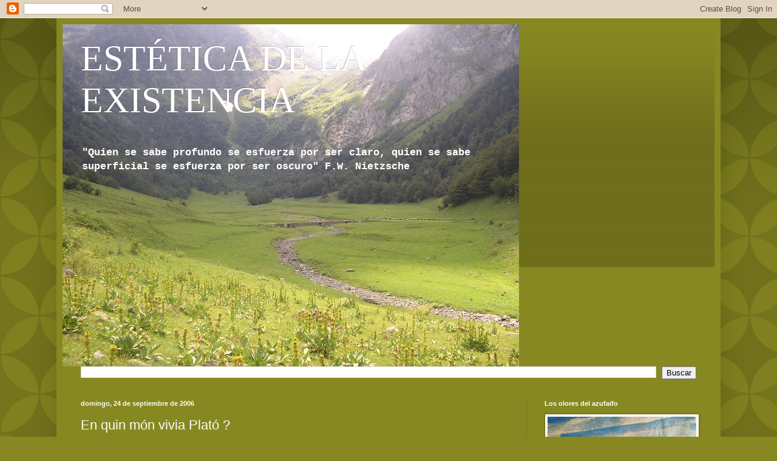

--- FILE ---
content_type: text/html; charset=UTF-8
request_url: https://alsinaxavier.com.xn--estticadelaexistencia-d5b.com/2006/09/en-quin-mn-vivia-plat.html
body_size: 34096
content:
<!DOCTYPE html>
<html class='v2' dir='ltr' lang='es'>
<head>
<link href='https://www.blogger.com/static/v1/widgets/335934321-css_bundle_v2.css' rel='stylesheet' type='text/css'/>
<meta content='width=1100' name='viewport'/>
<meta content='text/html; charset=UTF-8' http-equiv='Content-Type'/>
<meta content='blogger' name='generator'/>
<link href='https://alsinaxavier.com.xn--estticadelaexistencia-d5b.com/favicon.ico' rel='icon' type='image/x-icon'/>
<link href='https://alsinaxavier.com.xn--estticadelaexistencia-d5b.com/2006/09/en-quin-mn-vivia-plat.html' rel='canonical'/>
<link rel="alternate" type="application/atom+xml" title="ESTÉTICA DE LA EXISTENCIA  - Atom" href="https://alsinaxavier.com.xn--estticadelaexistencia-d5b.com/feeds/posts/default" />
<link rel="alternate" type="application/rss+xml" title="ESTÉTICA DE LA EXISTENCIA  - RSS" href="https://alsinaxavier.com.xn--estticadelaexistencia-d5b.com/feeds/posts/default?alt=rss" />
<link rel="service.post" type="application/atom+xml" title="ESTÉTICA DE LA EXISTENCIA  - Atom" href="https://www.blogger.com/feeds/32175427/posts/default" />

<link rel="alternate" type="application/atom+xml" title="ESTÉTICA DE LA EXISTENCIA  - Atom" href="https://alsinaxavier.com.xn--estticadelaexistencia-d5b.com/feeds/115911604425775673/comments/default" />
<!--Can't find substitution for tag [blog.ieCssRetrofitLinks]-->
<meta content='https://alsinaxavier.com.xn--estticadelaexistencia-d5b.com/2006/09/en-quin-mn-vivia-plat.html' property='og:url'/>
<meta content='En quin món vivia Plató ?' property='og:title'/>
<meta content='Articulos  de filosofía, literatura, cinema, arte, política social, reflexiones, didáctica , educación,' property='og:description'/>
<title>ESTÉTICA DE LA EXISTENCIA : En quin món vivia Plató ?</title>
<style id='page-skin-1' type='text/css'><!--
/*
-----------------------------------------------
Blogger Template Style
Name:     Simple
Designer: Blogger
URL:      www.blogger.com
----------------------------------------------- */
/* Content
----------------------------------------------- */
body {
font: normal bold 12px 'Courier New', Courier, FreeMono, monospace;
color: #f8ffee;
background: #888822 url(//themes.googleusercontent.com/image?id=0BwVBOzw_-hbMODkzNDVjYTEtYzNiYi00YjRkLThkZjAtOGM0MGI5NzRhZjM4) repeat scroll top left;
padding: 0 40px 40px 40px;
}
html body .region-inner {
min-width: 0;
max-width: 100%;
width: auto;
}
h2 {
font-size: 22px;
}
a:link {
text-decoration:none;
color: #000000;
}
a:visited {
text-decoration:none;
color: #bbdd99;
}
a:hover {
text-decoration:underline;
color: #ffffff;
}
.body-fauxcolumn-outer .fauxcolumn-inner {
background: transparent none repeat scroll top left;
_background-image: none;
}
.body-fauxcolumn-outer .cap-top {
position: absolute;
z-index: 1;
height: 400px;
width: 100%;
}
.body-fauxcolumn-outer .cap-top .cap-left {
width: 100%;
background: transparent url(https://resources.blogblog.com/blogblog/data/1kt/simple/gradients_deep.png) repeat-x scroll top left;
_background-image: none;
}
.content-outer {
-moz-box-shadow: 0 0 40px rgba(0, 0, 0, .15);
-webkit-box-shadow: 0 0 5px rgba(0, 0, 0, .15);
-goog-ms-box-shadow: 0 0 10px #333333;
box-shadow: 0 0 40px rgba(0, 0, 0, .15);
margin-bottom: 1px;
}
.content-inner {
padding: 10px 10px;
}
.content-inner {
background-color: #888822;
}
/* Header
----------------------------------------------- */
.header-outer {
background: rgba(0,0,0,0) url(https://resources.blogblog.com/blogblog/data/1kt/simple/gradients_deep.png) repeat-x scroll 0 -400px;
_background-image: none;
}
.Header h1 {
font: normal normal 60px Georgia, Utopia, 'Palatino Linotype', Palatino, serif;
color: #ffffff;
text-shadow: -1px -1px 1px rgba(0, 0, 0, .2);
}
.Header h1 a {
color: #ffffff;
}
.Header .description {
font-size: 140%;
color: #ffffff;
}
.header-inner .Header .titlewrapper {
padding: 22px 30px;
}
.header-inner .Header .descriptionwrapper {
padding: 0 30px;
}
/* Tabs
----------------------------------------------- */
.tabs-inner .section:first-child {
border-top: 0 solid #777722;
}
.tabs-inner .section:first-child ul {
margin-top: -0;
border-top: 0 solid #777722;
border-left: 0 solid #777722;
border-right: 0 solid #777722;
}
.tabs-inner .widget ul {
background: #666622 none repeat-x scroll 0 -800px;
_background-image: none;
border-bottom: 1px solid #777722;
margin-top: 1px;
margin-left: -30px;
margin-right: -30px;
}
.tabs-inner .widget li a {
display: inline-block;
padding: .6em 1em;
font: normal normal 14px Arial, Tahoma, Helvetica, FreeSans, sans-serif;
color: #ccffcc;
border-left: 1px solid #888822;
border-right: 0 solid #777722;
}
.tabs-inner .widget li:first-child a {
border-left: none;
}
.tabs-inner .widget li.selected a, .tabs-inner .widget li a:hover {
color: #ffffff;
background-color: #555522;
text-decoration: none;
}
/* Columns
----------------------------------------------- */
.main-outer {
border-top: 0 solid #777722;
}
.fauxcolumn-left-outer .fauxcolumn-inner {
border-right: 1px solid #777722;
}
.fauxcolumn-right-outer .fauxcolumn-inner {
border-left: 1px solid #777722;
}
/* Headings
----------------------------------------------- */
div.widget > h2,
div.widget h2.title {
margin: 0 0 1em 0;
font: normal bold 11px Arial, Tahoma, Helvetica, FreeSans, sans-serif;
color: #ffffff;
}
/* Widgets
----------------------------------------------- */
.widget .zippy {
color: #999999;
text-shadow: 2px 2px 1px rgba(0, 0, 0, .1);
}
.widget .popular-posts ul {
list-style: none;
}
/* Posts
----------------------------------------------- */
h2.date-header {
font: normal bold 11px Arial, Tahoma, Helvetica, FreeSans, sans-serif;
}
.date-header span {
background-color: rgba(0,0,0,0);
color: #f8ffee;
padding: inherit;
letter-spacing: inherit;
margin: inherit;
}
.main-inner {
padding-top: 30px;
padding-bottom: 30px;
}
.main-inner .column-center-inner {
padding: 0 15px;
}
.main-inner .column-center-inner .section {
margin: 0 15px;
}
.post {
margin: 0 0 25px 0;
}
h3.post-title, .comments h4 {
font: normal normal 22px Arial, Tahoma, Helvetica, FreeSans, sans-serif;
margin: .75em 0 0;
}
.post-body {
font-size: 110%;
line-height: 1.4;
position: relative;
}
.post-body img, .post-body .tr-caption-container, .Profile img, .Image img,
.BlogList .item-thumbnail img {
padding: 4px;
background: #ffffff;
border: 1px solid #666600;
-moz-box-shadow: 1px 1px 5px rgba(0, 0, 0, .1);
-webkit-box-shadow: 1px 1px 5px rgba(0, 0, 0, .1);
box-shadow: 1px 1px 5px rgba(0, 0, 0, .1);
}
.post-body img, .post-body .tr-caption-container {
padding: 8px;
}
.post-body .tr-caption-container {
color: #333333;
}
.post-body .tr-caption-container img {
padding: 0;
background: transparent;
border: none;
-moz-box-shadow: 0 0 0 rgba(0, 0, 0, .1);
-webkit-box-shadow: 0 0 0 rgba(0, 0, 0, .1);
box-shadow: 0 0 0 rgba(0, 0, 0, .1);
}
.post-header {
margin: 0 0 1.5em;
line-height: 1.6;
font-size: 90%;
}
.post-footer {
margin: 20px -2px 0;
padding: 5px 10px;
color: #ddeecc;
background-color: #777722;
border-bottom: 1px solid rgba(0,0,0,0);
line-height: 1.6;
font-size: 90%;
}
#comments .comment-author {
padding-top: 1.5em;
border-top: 1px solid #777722;
background-position: 0 1.5em;
}
#comments .comment-author:first-child {
padding-top: 0;
border-top: none;
}
.avatar-image-container {
margin: .2em 0 0;
}
#comments .avatar-image-container img {
border: 1px solid #666600;
}
/* Comments
----------------------------------------------- */
.comments .comments-content .icon.blog-author {
background-repeat: no-repeat;
background-image: url([data-uri]);
}
.comments .comments-content .loadmore a {
border-top: 1px solid #999999;
border-bottom: 1px solid #999999;
}
.comments .comment-thread.inline-thread {
background-color: #777722;
}
.comments .continue {
border-top: 2px solid #999999;
}
/* Accents
---------------------------------------------- */
.section-columns td.columns-cell {
border-left: 1px solid #777722;
}
.blog-pager {
background: transparent none no-repeat scroll top center;
}
.blog-pager-older-link, .home-link,
.blog-pager-newer-link {
background-color: #888822;
padding: 5px;
}
.footer-outer {
border-top: 0 dashed #bbbbbb;
}
/* Mobile
----------------------------------------------- */
body.mobile  {
background-size: auto;
}
.mobile .body-fauxcolumn-outer {
background: transparent none repeat scroll top left;
}
.mobile .body-fauxcolumn-outer .cap-top {
background-size: 100% auto;
}
.mobile .content-outer {
-webkit-box-shadow: 0 0 3px rgba(0, 0, 0, .15);
box-shadow: 0 0 3px rgba(0, 0, 0, .15);
}
.mobile .tabs-inner .widget ul {
margin-left: 0;
margin-right: 0;
}
.mobile .post {
margin: 0;
}
.mobile .main-inner .column-center-inner .section {
margin: 0;
}
.mobile .date-header span {
padding: 0.1em 10px;
margin: 0 -10px;
}
.mobile h3.post-title {
margin: 0;
}
.mobile .blog-pager {
background: transparent none no-repeat scroll top center;
}
.mobile .footer-outer {
border-top: none;
}
.mobile .main-inner, .mobile .footer-inner {
background-color: #888822;
}
.mobile-index-contents {
color: #f8ffee;
}
.mobile-link-button {
background-color: #000000;
}
.mobile-link-button a:link, .mobile-link-button a:visited {
color: #888822;
}
.mobile .tabs-inner .section:first-child {
border-top: none;
}
.mobile .tabs-inner .PageList .widget-content {
background-color: #555522;
color: #ffffff;
border-top: 1px solid #777722;
border-bottom: 1px solid #777722;
}
.mobile .tabs-inner .PageList .widget-content .pagelist-arrow {
border-left: 1px solid #777722;
}

--></style>
<style id='template-skin-1' type='text/css'><!--
body {
min-width: 1094px;
}
.content-outer, .content-fauxcolumn-outer, .region-inner {
min-width: 1094px;
max-width: 1094px;
_width: 1094px;
}
.main-inner .columns {
padding-left: 0;
padding-right: 310px;
}
.main-inner .fauxcolumn-center-outer {
left: 0;
right: 310px;
/* IE6 does not respect left and right together */
_width: expression(this.parentNode.offsetWidth -
parseInt("0") -
parseInt("310px") + 'px');
}
.main-inner .fauxcolumn-left-outer {
width: 0;
}
.main-inner .fauxcolumn-right-outer {
width: 310px;
}
.main-inner .column-left-outer {
width: 0;
right: 100%;
margin-left: -0;
}
.main-inner .column-right-outer {
width: 310px;
margin-right: -310px;
}
#layout {
min-width: 0;
}
#layout .content-outer {
min-width: 0;
width: 800px;
}
#layout .region-inner {
min-width: 0;
width: auto;
}
body#layout div.add_widget {
padding: 8px;
}
body#layout div.add_widget a {
margin-left: 32px;
}
--></style>
<style>
    body {background-image:url(\/\/themes.googleusercontent.com\/image?id=0BwVBOzw_-hbMODkzNDVjYTEtYzNiYi00YjRkLThkZjAtOGM0MGI5NzRhZjM4);}
    
@media (max-width: 200px) { body {background-image:url(\/\/themes.googleusercontent.com\/image?id=0BwVBOzw_-hbMODkzNDVjYTEtYzNiYi00YjRkLThkZjAtOGM0MGI5NzRhZjM4&options=w200);}}
@media (max-width: 400px) and (min-width: 201px) { body {background-image:url(\/\/themes.googleusercontent.com\/image?id=0BwVBOzw_-hbMODkzNDVjYTEtYzNiYi00YjRkLThkZjAtOGM0MGI5NzRhZjM4&options=w400);}}
@media (max-width: 800px) and (min-width: 401px) { body {background-image:url(\/\/themes.googleusercontent.com\/image?id=0BwVBOzw_-hbMODkzNDVjYTEtYzNiYi00YjRkLThkZjAtOGM0MGI5NzRhZjM4&options=w800);}}
@media (max-width: 1200px) and (min-width: 801px) { body {background-image:url(\/\/themes.googleusercontent.com\/image?id=0BwVBOzw_-hbMODkzNDVjYTEtYzNiYi00YjRkLThkZjAtOGM0MGI5NzRhZjM4&options=w1200);}}
/* Last tag covers anything over one higher than the previous max-size cap. */
@media (min-width: 1201px) { body {background-image:url(\/\/themes.googleusercontent.com\/image?id=0BwVBOzw_-hbMODkzNDVjYTEtYzNiYi00YjRkLThkZjAtOGM0MGI5NzRhZjM4&options=w1600);}}
  </style>
<link href='https://www.blogger.com/dyn-css/authorization.css?targetBlogID=32175427&amp;zx=d814318b-044a-40bb-a789-0752825ef951' media='none' onload='if(media!=&#39;all&#39;)media=&#39;all&#39;' rel='stylesheet'/><noscript><link href='https://www.blogger.com/dyn-css/authorization.css?targetBlogID=32175427&amp;zx=d814318b-044a-40bb-a789-0752825ef951' rel='stylesheet'/></noscript>
<meta name='google-adsense-platform-account' content='ca-host-pub-1556223355139109'/>
<meta name='google-adsense-platform-domain' content='blogspot.com'/>

<script async src="https://pagead2.googlesyndication.com/pagead/js/adsbygoogle.js?client=ca-pub-6924033292688308&host=ca-host-pub-1556223355139109" crossorigin="anonymous"></script>

<!-- data-ad-client=ca-pub-6924033292688308 -->

<link rel="stylesheet" href="https://fonts.googleapis.com/css2?display=swap&family=Montserrat&family=Open+Sans&family=Roboto+Condensed"></head>
<body class='loading variant-deep'>
<div class='navbar section' id='navbar' name='Barra de navegación'><div class='widget Navbar' data-version='1' id='Navbar1'><script type="text/javascript">
    function setAttributeOnload(object, attribute, val) {
      if(window.addEventListener) {
        window.addEventListener('load',
          function(){ object[attribute] = val; }, false);
      } else {
        window.attachEvent('onload', function(){ object[attribute] = val; });
      }
    }
  </script>
<div id="navbar-iframe-container"></div>
<script type="text/javascript" src="https://apis.google.com/js/platform.js"></script>
<script type="text/javascript">
      gapi.load("gapi.iframes:gapi.iframes.style.bubble", function() {
        if (gapi.iframes && gapi.iframes.getContext) {
          gapi.iframes.getContext().openChild({
              url: 'https://www.blogger.com/navbar/32175427?po\x3d115911604425775673\x26origin\x3dhttps://alsinaxavier.com.xn--estticadelaexistencia-d5b.com',
              where: document.getElementById("navbar-iframe-container"),
              id: "navbar-iframe"
          });
        }
      });
    </script><script type="text/javascript">
(function() {
var script = document.createElement('script');
script.type = 'text/javascript';
script.src = '//pagead2.googlesyndication.com/pagead/js/google_top_exp.js';
var head = document.getElementsByTagName('head')[0];
if (head) {
head.appendChild(script);
}})();
</script>
</div></div>
<div class='body-fauxcolumns'>
<div class='fauxcolumn-outer body-fauxcolumn-outer'>
<div class='cap-top'>
<div class='cap-left'></div>
<div class='cap-right'></div>
</div>
<div class='fauxborder-left'>
<div class='fauxborder-right'></div>
<div class='fauxcolumn-inner'>
</div>
</div>
<div class='cap-bottom'>
<div class='cap-left'></div>
<div class='cap-right'></div>
</div>
</div>
</div>
<div class='content'>
<div class='content-fauxcolumns'>
<div class='fauxcolumn-outer content-fauxcolumn-outer'>
<div class='cap-top'>
<div class='cap-left'></div>
<div class='cap-right'></div>
</div>
<div class='fauxborder-left'>
<div class='fauxborder-right'></div>
<div class='fauxcolumn-inner'>
</div>
</div>
<div class='cap-bottom'>
<div class='cap-left'></div>
<div class='cap-right'></div>
</div>
</div>
</div>
<div class='content-outer'>
<div class='content-cap-top cap-top'>
<div class='cap-left'></div>
<div class='cap-right'></div>
</div>
<div class='fauxborder-left content-fauxborder-left'>
<div class='fauxborder-right content-fauxborder-right'></div>
<div class='content-inner'>
<header>
<div class='header-outer'>
<div class='header-cap-top cap-top'>
<div class='cap-left'></div>
<div class='cap-right'></div>
</div>
<div class='fauxborder-left header-fauxborder-left'>
<div class='fauxborder-right header-fauxborder-right'></div>
<div class='region-inner header-inner'>
<div class='header section' id='header' name='Cabecera'><div class='widget Header' data-version='1' id='Header1'>
<div id='header-inner' style='background-image: url("https://blogger.googleusercontent.com/img/b/R29vZ2xl/AVvXsEifBJPWi6oH1vPqpl7EDDvNpQ5Rm9QgvERlW3S9s_SESRDyJN-xDJKXtzRJ_KJysI6rbmBoiPMV3lNEO2M0B-KrVElPGIUF-2tOHR9pS3fhYoNzhqhEv_CaX8zlFqGeITBaf3s-/s752/vall+d%2527aran+%2528+vielha+estiu+juliol+2006+032.jpg"); background-position: left; width: 752px; min-height: 564px; _height: 564px; background-repeat: no-repeat; '>
<div class='titlewrapper' style='background: transparent'>
<h1 class='title' style='background: transparent; border-width: 0px'>
<a href='https://alsinaxavier.com.xn--estticadelaexistencia-d5b.com/'>
ESTÉTICA DE LA EXISTENCIA 
</a>
</h1>
</div>
<div class='descriptionwrapper'>
<p class='description'><span>"Quien se sabe profundo se esfuerza por ser claro, quien se sabe superficial se esfuerza por ser oscuro"
F.W.  Nietzsche</span></p>
</div>
</div>
</div></div>
</div>
</div>
<div class='header-cap-bottom cap-bottom'>
<div class='cap-left'></div>
<div class='cap-right'></div>
</div>
</div>
</header>
<div class='tabs-outer'>
<div class='tabs-cap-top cap-top'>
<div class='cap-left'></div>
<div class='cap-right'></div>
</div>
<div class='fauxborder-left tabs-fauxborder-left'>
<div class='fauxborder-right tabs-fauxborder-right'></div>
<div class='region-inner tabs-inner'>
<div class='tabs section' id='crosscol' name='Multicolumnas'><div class='widget BlogSearch' data-version='1' id='BlogSearch2'>
<h2 class='title'>Buscar este blog</h2>
<div class='widget-content'>
<div id='BlogSearch2_form'>
<form action='https://alsinaxavier.com.xn--estticadelaexistencia-d5b.com/search' class='gsc-search-box' target='_top'>
<table cellpadding='0' cellspacing='0' class='gsc-search-box'>
<tbody>
<tr>
<td class='gsc-input'>
<input autocomplete='off' class='gsc-input' name='q' size='10' title='search' type='text' value=''/>
</td>
<td class='gsc-search-button'>
<input class='gsc-search-button' title='search' type='submit' value='Buscar'/>
</td>
</tr>
</tbody>
</table>
</form>
</div>
</div>
<div class='clear'></div>
</div></div>
<div class='tabs no-items section' id='crosscol-overflow' name='Cross-Column 2'></div>
</div>
</div>
<div class='tabs-cap-bottom cap-bottom'>
<div class='cap-left'></div>
<div class='cap-right'></div>
</div>
</div>
<div class='main-outer'>
<div class='main-cap-top cap-top'>
<div class='cap-left'></div>
<div class='cap-right'></div>
</div>
<div class='fauxborder-left main-fauxborder-left'>
<div class='fauxborder-right main-fauxborder-right'></div>
<div class='region-inner main-inner'>
<div class='columns fauxcolumns'>
<div class='fauxcolumn-outer fauxcolumn-center-outer'>
<div class='cap-top'>
<div class='cap-left'></div>
<div class='cap-right'></div>
</div>
<div class='fauxborder-left'>
<div class='fauxborder-right'></div>
<div class='fauxcolumn-inner'>
</div>
</div>
<div class='cap-bottom'>
<div class='cap-left'></div>
<div class='cap-right'></div>
</div>
</div>
<div class='fauxcolumn-outer fauxcolumn-left-outer'>
<div class='cap-top'>
<div class='cap-left'></div>
<div class='cap-right'></div>
</div>
<div class='fauxborder-left'>
<div class='fauxborder-right'></div>
<div class='fauxcolumn-inner'>
</div>
</div>
<div class='cap-bottom'>
<div class='cap-left'></div>
<div class='cap-right'></div>
</div>
</div>
<div class='fauxcolumn-outer fauxcolumn-right-outer'>
<div class='cap-top'>
<div class='cap-left'></div>
<div class='cap-right'></div>
</div>
<div class='fauxborder-left'>
<div class='fauxborder-right'></div>
<div class='fauxcolumn-inner'>
</div>
</div>
<div class='cap-bottom'>
<div class='cap-left'></div>
<div class='cap-right'></div>
</div>
</div>
<!-- corrects IE6 width calculation -->
<div class='columns-inner'>
<div class='column-center-outer'>
<div class='column-center-inner'>
<div class='main section' id='main' name='Principal'><div class='widget Blog' data-version='1' id='Blog1'>
<div class='blog-posts hfeed'>

          <div class="date-outer">
        
<h2 class='date-header'><span>domingo, 24 de septiembre de 2006</span></h2>

          <div class="date-posts">
        
<div class='post-outer'>
<div class='post hentry uncustomized-post-template' itemprop='blogPost' itemscope='itemscope' itemtype='http://schema.org/BlogPosting'>
<meta content='32175427' itemprop='blogId'/>
<meta content='115911604425775673' itemprop='postId'/>
<a name='115911604425775673'></a>
<h3 class='post-title entry-title' itemprop='name'>
En quin món vivia Plató ?
</h3>
<div class='post-header'>
<div class='post-header-line-1'></div>
</div>
<div class='post-body entry-content' id='post-body-115911604425775673' itemprop='description articleBody'>
El poder de l'aristocràcia s'havia debilitat des de finals del segle VI a.C .; aleshores la democràcia de Clistenes on el poble (demos) organitzava la seva forma de vida política a través de l'assemblea decidia les lleis i havia començat a guanyar terreny a l'Atenes de Pèricles (493-429). La democràcia d'Atenes era per ciutadans no per dones, ni nens, ni esclaus ni estrangers. Aquesta Assemblea es reunia no sempre perquè la majoria d'afers es resolien amb el Consell o Bulé format per 500 membres que era la suma dels 50 representants que enviaven els 10 districtes de la polis o ciutat. El Consell preparava els projectes per ser discutides les lleis i avantprojectes . Un consell executiu de 50 magistrats executaven les decisions de l'Assemblea. La democràcia fou esplèndida en el segle V a. C però l'últim quart de segle V a.C va iniciar-se un periode molt convulsiu i térbol. El malestar dins les pròpies ciutats com Atenes i Esparta era moltes vegades motiu de lluites entre classes socials altes i populars i d'altra banda també la rivalitat entre ciutats com Esparta, Atenes per consolidar-se com a ciutats hegemòniques i liders de la zona de l'adriàtic. En aquesta època tenen lloc les guerres del Peloponés que enfrontaren precisament aquestes dues ciutats Esparta i Atenes i que acabà amb la derrota de la darrera a l'any 404 a. C. La democràcia fou el boc expiatori de tots els mals de la ciutat d'Atenes. Esparta abolí la democràcia i imposà un nou govern format per 30 oligarques d'Atenes ( Règim dels Trenta Tirans) que van sembrar el terror i reprimiren molt durament a tots els demòcrates d'Atenes fins a provocar fins i tot l'exili d'alguns d'ells. D'altra banda intentaren implicar a Sòcrates com a culpable de tots els seus crims i de la corrupció social que hi havia a l'època. Per sort el govern dels 3o tirans durà menys d'un any fins que >Trasíbul< líder demòcrata organitzà una revolta popular que enderrocà a l'anterior règim de tirania però no aconseguí acabar amb el sistema corrupte i injust d'una ciutat contaminada per totes bandes ja que acaba jutjant i condemnant a mort a Sòcrates , el mestre de Plató, per haver col&#183;laborat amb el règim dels Trenta tirans. Això originà un relativisme moral considerable i fomentà una atmosfera de desilusió entre la població i la gent. El projecte de Plató neix d'aquesta situació social i política<br />Diguem però que Plató tenia familiars en el govern dels trenta tirans : Crities , cosi germà de la seva mare i Càrmides, el seu tiet matern. Per això rebran un tracte benèvol en els seus diàlegs encara que fossin arbitraris i tirànics. Hem de recordar que l'origen aristocràtic de Plató l'havia permès obtenir una sel&#183;lecta educació que el feia defensar de manera "privada" la simpatía per la oligarquia espartana per constituir una forma de govern més ben organitzada i estable. AIxò no vol dir que a la seva "Apologia " busqués defensar el seu mestre Sòcrates de la injustícia i la condemna democràtica. Plató no tenia suficients escrúpols per participar en la vida pública i quan ho va intentar fer no va sortir mai ben parat - visita a Siracusa (Sicilia). El món de Plató doncs no diferia gaire del nostre amb les seves rivalitats entre polítics i la lluita pel poder en una societat corrupte i plena de dominadors i sotmesos a la classe poderosa. Qui podia governar en aquest món ? Els interessos de la classe adinerada o els interessos de la classe popular ? A l'ombra continuaven els exclosos de la societat immigració, dones i esclaus ( marginats i sotmesos a la precarietat del treball ). Plató no va veure cap possible projecte pràctic per desencallar la situació i creà una possible utopia social ..... una bonica utopia viscuda dins la seva Acadèmia.
<div style='clear: both;'></div>
</div>
<div class='post-footer'>
<div class='post-footer-line post-footer-line-1'>
<span class='post-author vcard'>
Xavier Alsina González
<span class='fn' itemprop='author' itemscope='itemscope' itemtype='http://schema.org/Person'>
<meta content='https://www.blogger.com/profile/08179292335537994049' itemprop='url'/>
<a class='g-profile' href='https://www.blogger.com/profile/08179292335537994049' rel='author' title='author profile'>
<span itemprop='name'>XAVIER   ALSINA</span>
</a>
</span>
</span>
<span class='post-timestamp'>
at
<meta content='https://alsinaxavier.com.xn--estticadelaexistencia-d5b.com/2006/09/en-quin-mn-vivia-plat.html' itemprop='url'/>
<a class='timestamp-link' href='https://alsinaxavier.com.xn--estticadelaexistencia-d5b.com/2006/09/en-quin-mn-vivia-plat.html' rel='bookmark' title='permanent link'><abbr class='published' itemprop='datePublished' title='2006-09-24T18:40:00+02:00'>septiembre 24, 2006</abbr></a>
</span>
<span class='post-comment-link'>
</span>
<span class='post-icons'>
<span class='item-action'>
<a href='https://www.blogger.com/email-post/32175427/115911604425775673' title='Enviar entrada por correo electrónico'>
<img alt='' class='icon-action' height='13' src='https://resources.blogblog.com/img/icon18_email.gif' width='18'/>
</a>
</span>
</span>
<div class='post-share-buttons goog-inline-block'>
<a class='goog-inline-block share-button sb-email' href='https://www.blogger.com/share-post.g?blogID=32175427&postID=115911604425775673&target=email' target='_blank' title='Enviar por correo electrónico'><span class='share-button-link-text'>Enviar por correo electrónico</span></a><a class='goog-inline-block share-button sb-blog' href='https://www.blogger.com/share-post.g?blogID=32175427&postID=115911604425775673&target=blog' onclick='window.open(this.href, "_blank", "height=270,width=475"); return false;' target='_blank' title='Escribe un blog'><span class='share-button-link-text'>Escribe un blog</span></a><a class='goog-inline-block share-button sb-twitter' href='https://www.blogger.com/share-post.g?blogID=32175427&postID=115911604425775673&target=twitter' target='_blank' title='Compartir en X'><span class='share-button-link-text'>Compartir en X</span></a><a class='goog-inline-block share-button sb-facebook' href='https://www.blogger.com/share-post.g?blogID=32175427&postID=115911604425775673&target=facebook' onclick='window.open(this.href, "_blank", "height=430,width=640"); return false;' target='_blank' title='Compartir con Facebook'><span class='share-button-link-text'>Compartir con Facebook</span></a><a class='goog-inline-block share-button sb-pinterest' href='https://www.blogger.com/share-post.g?blogID=32175427&postID=115911604425775673&target=pinterest' target='_blank' title='Compartir en Pinterest'><span class='share-button-link-text'>Compartir en Pinterest</span></a>
</div>
</div>
<div class='post-footer-line post-footer-line-2'>
<span class='post-labels'>
Labels:
<a href='https://alsinaxavier.com.xn--estticadelaexistencia-d5b.com/search/label/PLATO' rel='tag'>PLATO</a>
</span>
</div>
<div class='post-footer-line post-footer-line-3'>
<span class='post-location'>
</span>
</div>
<div class='author-profile' itemprop='author' itemscope='itemscope' itemtype='http://schema.org/Person'>
<img itemprop='image' src='//blogger.googleusercontent.com/img/b/R29vZ2xl/AVvXsEjkTbLP04mqig2v7SdP5qtDz4GlGoY7rbsO8zPzQdaXz9Ms1Za4UQvO9tijAt2KTUBSM47niGS_r2sUceZ0eSd3rc3hgQMR4_odG5igD4uoB93TNDMfbsU5wfMRC_lgxGo/s85/IMGP0061.JPG' width='50px'/>
<div>
<a class='g-profile' href='https://www.blogger.com/profile/08179292335537994049' itemprop='url' rel='author' title='author profile'>
<span itemprop='name'>XAVIER   ALSINA</span>
</a>
</div>
<span itemprop='description'>Una vida para ser verdadera hay que saber entender que los instantes pasan , los amigos se van, los lugares </span>
</div>
</div>
</div>
<div class='comments' id='comments'>
<a name='comments'></a>
<h4>No hay comentarios:</h4>
<div id='Blog1_comments-block-wrapper'>
<dl class='avatar-comment-indent' id='comments-block'>
</dl>
</div>
<p class='comment-footer'>
<a href='https://www.blogger.com/comment/fullpage/post/32175427/115911604425775673' onclick=''>Publicar un comentario</a>
</p>
</div>
</div>

        </div></div>
      
</div>
<div class='blog-pager' id='blog-pager'>
<span id='blog-pager-newer-link'>
<a class='blog-pager-newer-link' href='https://alsinaxavier.com.xn--estticadelaexistencia-d5b.com/2006/09/la-democracia-com-forma-defectuosa-de.html' id='Blog1_blog-pager-newer-link' title='Entrada más reciente'>Entrada más reciente</a>
</span>
<span id='blog-pager-older-link'>
<a class='blog-pager-older-link' href='https://alsinaxavier.com.xn--estticadelaexistencia-d5b.com/2006/09/qu-s-la-realitat.html' id='Blog1_blog-pager-older-link' title='Entrada antigua'>Entrada antigua</a>
</span>
<a class='home-link' href='https://alsinaxavier.com.xn--estticadelaexistencia-d5b.com/'>Inicio</a>
</div>
<div class='clear'></div>
<div class='post-feeds'>
<div class='feed-links'>
Suscribirse a:
<a class='feed-link' href='https://alsinaxavier.com.xn--estticadelaexistencia-d5b.com/feeds/115911604425775673/comments/default' target='_blank' type='application/atom+xml'>Enviar comentarios (Atom)</a>
</div>
</div>
</div><div class='widget PopularPosts' data-version='1' id='PopularPosts1'>
<h2>PUBLICIDAD GRATUITA</h2>
<div class='widget-content popular-posts'>
<ul>
<li>
<div class='item-content'>
<div class='item-thumbnail'>
<a href='https://alsinaxavier.com.xn--estticadelaexistencia-d5b.com/2011/11/el-dia-que-nietzsche-lloro-el.html' target='_blank'>
<img alt='' border='0' src='https://lh3.googleusercontent.com/blogger_img_proxy/AEn0k_vyRA87Fb6StBBkCv63zISKaGz0GNeKgjdPwY2rhpo2SVvxjtc28uo13TTf0NBaiFcjXEZWyShiMnEcWM4Lea40eofRV6aATczF=w72-h72-p-k-no-nu'/>
</a>
</div>
<div class='item-title'><a href='https://alsinaxavier.com.xn--estticadelaexistencia-d5b.com/2011/11/el-dia-que-nietzsche-lloro-el.html'>EL DÍA QUE NIETZSCHE LLORÓ ....EL PSICOANÁLISIS DE FREUD A NIETZSCHE</a></div>
<div class='item-snippet'>   La película &quot;El día que Nietzsche lloró&quot;  escrito 1992 &#160;por el judío americano psiquiatra Irvin D. Yalom &#160; como ficción narra l...</div>
</div>
<div style='clear: both;'></div>
</li>
<li>
<div class='item-content'>
<div class='item-title'><a href='https://alsinaxavier.com.xn--estticadelaexistencia-d5b.com/2007/01/ren-descartes-el-pensar-y-el-ser.html'>René Descartes : el pensar y el ser.</a></div>
<div class='item-snippet'>Dudar de todo puede acabar siendo un problema. No lleva a ninguna parte y más bien nos desconcertamos. Mantener la duda en todo no permite a...</div>
</div>
<div style='clear: both;'></div>
</li>
</ul>
<div class='clear'></div>
</div>
</div></div>
</div>
</div>
<div class='column-left-outer'>
<div class='column-left-inner'>
<aside>
</aside>
</div>
</div>
<div class='column-right-outer'>
<div class='column-right-inner'>
<aside>
<div class='sidebar section' id='sidebar-right-1'><div class='widget Image' data-version='1' id='Image2'>
<h2>Los olores del azufaifo</h2>
<div class='widget-content'>
<a href='https://www.amazon.es/Los-olores-azufaifo-Xavier-Alsina'>
<img alt='Los olores del azufaifo' height='436' id='Image2_img' src='https://blogger.googleusercontent.com/img/a/AVvXsEiW_9TE2BzrC0Qeq4eaYyEV0kAK9UWpXJETXpdGcxEGZbXQTfYYMxF_7SHa6biu-P0NJqAJnAHB97OVilYaKbI075xm0FwMa3a_sU5tyBywLRERBaYCQV-uK0ftALJsTktQQFJxgaMUYMDL7z3pPAqjEeWUAShcUQ5I681aqCOFIBSiJ_tw2UJa=s436' width='245'/>
</a>
<br/>
<span class='caption'>LIBRO DE CUENTOS FILOSÓFICOS, LITERARIOS ,POÉTICOS,</span>
</div>
<div class='clear'></div>
</div><div class='widget ContactForm' data-version='1' id='ContactForm1'>
<h2 class='title'>Formulario de contacto</h2>
<div class='contact-form-widget'>
<div class='form'>
<form name='contact-form'>
<p></p>
Nombre
<br/>
<input class='contact-form-name' id='ContactForm1_contact-form-name' name='name' size='30' type='text' value=''/>
<p></p>
Correo electrónico
<span style='font-weight: bolder;'>*</span>
<br/>
<input class='contact-form-email' id='ContactForm1_contact-form-email' name='email' size='30' type='text' value=''/>
<p></p>
Mensaje
<span style='font-weight: bolder;'>*</span>
<br/>
<textarea class='contact-form-email-message' cols='25' id='ContactForm1_contact-form-email-message' name='email-message' rows='5'></textarea>
<p></p>
<input class='contact-form-button contact-form-button-submit' id='ContactForm1_contact-form-submit' type='button' value='Enviar'/>
<p></p>
<div style='text-align: center; max-width: 222px; width: 100%'>
<p class='contact-form-error-message' id='ContactForm1_contact-form-error-message'></p>
<p class='contact-form-success-message' id='ContactForm1_contact-form-success-message'></p>
</div>
</form>
</div>
</div>
<div class='clear'></div>
</div><div class='widget Wikipedia' data-version='1' id='Wikipedia1'>
<h2 class='title'>Wikipedia</h2>
<div class='wikipedia-search-main-container'>
<form class='wikipedia-search-form' id='Wikipedia1_wikipedia-search-form' name='wikipedia'>
<div class='wikipedia-searchtable'>
<span>
<a class='wikipedia-search-wiki-link' href='https://wikipedia.org/wiki/' target='_blank'>
<img align='top' class='wikipedia-icon' src='https://resources.blogblog.com/img/widgets/icon_wikipedia_w.png'/>
</a>
</span>
<span class='wikipedia-search-bar'>
<span class='wikipedia-input-box'>
<input class='wikipedia-search-input' id='Wikipedia1_wikipedia-search-input' type='text'/>
</span>
<span>
<input class='wikipedia-search-button' type='submit'/>
</span>
</span>
</div>
</form>
<div class='wikipedia-search-results-header' id='Wikipedia1_wikipedia-search-results-header'>Resultados de la búsqueda</div>
<div class='wikipedia-search-results' id='Wikipedia1_wikipedia-search-results'></div>
<nobr>
<div dir='ltr' id='Wikipedia1_wikipedia-search-more'></div>
</nobr>
</div><br/>
<div class='clear'></div>
</div>
<div class='widget PageList' data-version='1' id='PageList3'>
<div class='widget-content'>
<ul>
<li>
<a href='http://alsinaxavier.com.xn--estticadelaexistencia-d5b.com/'>Inicio</a>
</li>
<li>
<a href='https://www.facebook.com/groups/697307156994864/'>cafes </a>
</li>
<li>
<a href='https://www.instagram.com/cafefilosoficdelraval/'>cafè filosófico </a>
</li>
<li>
<a href='https://twitter.com/CAFEFILOSOFIC'>cafe twitter </a>
</li>
</ul>
<div class='clear'></div>
</div>
</div><div class='widget Label' data-version='1' id='Label2'>
<h2>Etiquetas</h2>
<div class='widget-content list-label-widget-content'>
<ul>
<li>
<a dir='ltr' href='https://alsinaxavier.com.xn--estticadelaexistencia-d5b.com/search/label/FILOSOFIA'>FILOSOFIA</a>
<span dir='ltr'>(67)</span>
</li>
<li>
<a dir='ltr' href='https://alsinaxavier.com.xn--estticadelaexistencia-d5b.com/search/label/LITERATURA'>LITERATURA</a>
<span dir='ltr'>(66)</span>
</li>
<li>
<a dir='ltr' href='https://alsinaxavier.com.xn--estticadelaexistencia-d5b.com/search/label/REFLEXIONS'>REFLEXIONS</a>
<span dir='ltr'>(49)</span>
</li>
<li>
<a dir='ltr' href='https://alsinaxavier.com.xn--estticadelaexistencia-d5b.com/search/label/CINEMA%20I%20FILOSOFIA'>CINEMA I FILOSOFIA</a>
<span dir='ltr'>(45)</span>
</li>
<li>
<a dir='ltr' href='https://alsinaxavier.com.xn--estticadelaexistencia-d5b.com/search/label/PLATO'>PLATO</a>
<span dir='ltr'>(38)</span>
</li>
<li>
<a dir='ltr' href='https://alsinaxavier.com.xn--estticadelaexistencia-d5b.com/search/label/PRAXI'>PRAXI</a>
<span dir='ltr'>(27)</span>
</li>
<li>
<a dir='ltr' href='https://alsinaxavier.com.xn--estticadelaexistencia-d5b.com/search/label/ART'>ART</a>
<span dir='ltr'>(25)</span>
</li>
<li>
<a dir='ltr' href='https://alsinaxavier.com.xn--estticadelaexistencia-d5b.com/search/label/NIETZSCHE'>NIETZSCHE</a>
<span dir='ltr'>(25)</span>
</li>
<li>
<a dir='ltr' href='https://alsinaxavier.com.xn--estticadelaexistencia-d5b.com/search/label/VIDA'>VIDA</a>
<span dir='ltr'>(25)</span>
</li>
<li>
<a dir='ltr' href='https://alsinaxavier.com.xn--estticadelaexistencia-d5b.com/search/label/PEDAGOGIA'>PEDAGOGIA</a>
<span dir='ltr'>(24)</span>
</li>
<li>
<a dir='ltr' href='https://alsinaxavier.com.xn--estticadelaexistencia-d5b.com/search/label/CINEMA'>CINEMA</a>
<span dir='ltr'>(23)</span>
</li>
<li>
<a dir='ltr' href='https://alsinaxavier.com.xn--estticadelaexistencia-d5b.com/search/label/ARGUMENTACI%C3%93'>ARGUMENTACIÓ</a>
<span dir='ltr'>(20)</span>
</li>
<li>
<a dir='ltr' href='https://alsinaxavier.com.xn--estticadelaexistencia-d5b.com/search/label/POLITICA'>POLITICA</a>
<span dir='ltr'>(18)</span>
</li>
<li>
<a dir='ltr' href='https://alsinaxavier.com.xn--estticadelaexistencia-d5b.com/search/label/reflexiones'>reflexiones</a>
<span dir='ltr'>(18)</span>
</li>
<li>
<a dir='ltr' href='https://alsinaxavier.com.xn--estticadelaexistencia-d5b.com/search/label/ETICA%20APLICADA'>ETICA APLICADA</a>
<span dir='ltr'>(17)</span>
</li>
<li>
<a dir='ltr' href='https://alsinaxavier.com.xn--estticadelaexistencia-d5b.com/search/label/SOCIOLOGIA'>SOCIOLOGIA</a>
<span dir='ltr'>(17)</span>
</li>
<li>
<a dir='ltr' href='https://alsinaxavier.com.xn--estticadelaexistencia-d5b.com/search/label/DESCARTES'>DESCARTES</a>
<span dir='ltr'>(16)</span>
</li>
<li>
<a dir='ltr' href='https://alsinaxavier.com.xn--estticadelaexistencia-d5b.com/search/label/ETICA'>ETICA</a>
<span dir='ltr'>(15)</span>
</li>
<li>
<a dir='ltr' href='https://alsinaxavier.com.xn--estticadelaexistencia-d5b.com/search/label/NOTICIAS'>NOTICIAS</a>
<span dir='ltr'>(15)</span>
</li>
<li>
<a dir='ltr' href='https://alsinaxavier.com.xn--estticadelaexistencia-d5b.com/search/label/POESIA'>POESIA</a>
<span dir='ltr'>(15)</span>
</li>
<li>
<a dir='ltr' href='https://alsinaxavier.com.xn--estticadelaexistencia-d5b.com/search/label/cuento'>cuento</a>
<span dir='ltr'>(15)</span>
</li>
<li>
<a dir='ltr' href='https://alsinaxavier.com.xn--estticadelaexistencia-d5b.com/search/label/MEMORIA'>MEMORIA</a>
<span dir='ltr'>(11)</span>
</li>
<li>
<a dir='ltr' href='https://alsinaxavier.com.xn--estticadelaexistencia-d5b.com/search/label/cine%20y%20filosofia'>cine y filosofia</a>
<span dir='ltr'>(11)</span>
</li>
<li>
<a dir='ltr' href='https://alsinaxavier.com.xn--estticadelaexistencia-d5b.com/search/label/CUERPO'>CUERPO</a>
<span dir='ltr'>(10)</span>
</li>
<li>
<a dir='ltr' href='https://alsinaxavier.com.xn--estticadelaexistencia-d5b.com/search/label/animals'>animals</a>
<span dir='ltr'>(10)</span>
</li>
<li>
<a dir='ltr' href='https://alsinaxavier.com.xn--estticadelaexistencia-d5b.com/search/label/PSICOLOGIA'>PSICOLOGIA</a>
<span dir='ltr'>(9)</span>
</li>
<li>
<a dir='ltr' href='https://alsinaxavier.com.xn--estticadelaexistencia-d5b.com/search/label/amor'>amor</a>
<span dir='ltr'>(9)</span>
</li>
<li>
<a dir='ltr' href='https://alsinaxavier.com.xn--estticadelaexistencia-d5b.com/search/label/%C3%A9sser%20hum%C3%A0'>ésser humà</a>
<span dir='ltr'>(9)</span>
</li>
<li>
<a dir='ltr' href='https://alsinaxavier.com.xn--estticadelaexistencia-d5b.com/search/label/HUME'>HUME</a>
<span dir='ltr'>(8)</span>
</li>
<li>
<a dir='ltr' href='https://alsinaxavier.com.xn--estticadelaexistencia-d5b.com/search/label/animal%20simb%C3%B2lic'>animal simbòlic</a>
<span dir='ltr'>(7)</span>
</li>
<li>
<a dir='ltr' href='https://alsinaxavier.com.xn--estticadelaexistencia-d5b.com/search/label/existencia'>existencia</a>
<span dir='ltr'>(7)</span>
</li>
<li>
<a dir='ltr' href='https://alsinaxavier.com.xn--estticadelaexistencia-d5b.com/search/label/natura'>natura</a>
<span dir='ltr'>(7)</span>
</li>
<li>
<a dir='ltr' href='https://alsinaxavier.com.xn--estticadelaexistencia-d5b.com/search/label/%C3%88TICA'>ÈTICA</a>
<span dir='ltr'>(7)</span>
</li>
<li>
<a dir='ltr' href='https://alsinaxavier.com.xn--estticadelaexistencia-d5b.com/search/label/contes'>contes</a>
<span dir='ltr'>(6)</span>
</li>
<li>
<a dir='ltr' href='https://alsinaxavier.com.xn--estticadelaexistencia-d5b.com/search/label/tiempo'>tiempo</a>
<span dir='ltr'>(6)</span>
</li>
<li>
<a dir='ltr' href='https://alsinaxavier.com.xn--estticadelaexistencia-d5b.com/search/label/LENGUAJE'>LENGUAJE</a>
<span dir='ltr'>(5)</span>
</li>
<li>
<a dir='ltr' href='https://alsinaxavier.com.xn--estticadelaexistencia-d5b.com/search/label/animales'>animales</a>
<span dir='ltr'>(5)</span>
</li>
<li>
<a dir='ltr' href='https://alsinaxavier.com.xn--estticadelaexistencia-d5b.com/search/label/budismo'>budismo</a>
<span dir='ltr'>(5)</span>
</li>
<li>
<a dir='ltr' href='https://alsinaxavier.com.xn--estticadelaexistencia-d5b.com/search/label/crueldad'>crueldad</a>
<span dir='ltr'>(5)</span>
</li>
<li>
<a dir='ltr' href='https://alsinaxavier.com.xn--estticadelaexistencia-d5b.com/search/label/home%20simb%C3%B2lic'>home simbòlic</a>
<span dir='ltr'>(5)</span>
</li>
<li>
<a dir='ltr' href='https://alsinaxavier.com.xn--estticadelaexistencia-d5b.com/search/label/mistica.existencia.vida.amor.natura.'>mistica.existencia.vida.amor.natura.</a>
<span dir='ltr'>(5)</span>
</li>
<li>
<a dir='ltr' href='https://alsinaxavier.com.xn--estticadelaexistencia-d5b.com/search/label/mundo'>mundo</a>
<span dir='ltr'>(5)</span>
</li>
<li>
<a dir='ltr' href='https://alsinaxavier.com.xn--estticadelaexistencia-d5b.com/search/label/verdad'>verdad</a>
<span dir='ltr'>(5)</span>
</li>
<li>
<a dir='ltr' href='https://alsinaxavier.com.xn--estticadelaexistencia-d5b.com/search/label/CAF%C3%88%20FILOS%C3%92FIC'>CAFÈ FILOSÒFIC</a>
<span dir='ltr'>(4)</span>
</li>
<li>
<a dir='ltr' href='https://alsinaxavier.com.xn--estticadelaexistencia-d5b.com/search/label/DONA'>DONA</a>
<span dir='ltr'>(4)</span>
</li>
<li>
<a dir='ltr' href='https://alsinaxavier.com.xn--estticadelaexistencia-d5b.com/search/label/ECONOMIA'>ECONOMIA</a>
<span dir='ltr'>(4)</span>
</li>
<li>
<a dir='ltr' href='https://alsinaxavier.com.xn--estticadelaexistencia-d5b.com/search/label/Foucault'>Foucault</a>
<span dir='ltr'>(4)</span>
</li>
<li>
<a dir='ltr' href='https://alsinaxavier.com.xn--estticadelaexistencia-d5b.com/search/label/MUJER'>MUJER</a>
<span dir='ltr'>(4)</span>
</li>
<li>
<a dir='ltr' href='https://alsinaxavier.com.xn--estticadelaexistencia-d5b.com/search/label/Musica'>Musica</a>
<span dir='ltr'>(4)</span>
</li>
<li>
<a dir='ltr' href='https://alsinaxavier.com.xn--estticadelaexistencia-d5b.com/search/label/PRESOCR%C3%80TICS'>PRESOCRÀTICS</a>
<span dir='ltr'>(4)</span>
</li>
<li>
<a dir='ltr' href='https://alsinaxavier.com.xn--estticadelaexistencia-d5b.com/search/label/TEOLOGIA'>TEOLOGIA</a>
<span dir='ltr'>(4)</span>
</li>
<li>
<a dir='ltr' href='https://alsinaxavier.com.xn--estticadelaexistencia-d5b.com/search/label/arte'>arte</a>
<span dir='ltr'>(4)</span>
</li>
<li>
<a dir='ltr' href='https://alsinaxavier.com.xn--estticadelaexistencia-d5b.com/search/label/cine'>cine</a>
<span dir='ltr'>(4)</span>
</li>
<li>
<a dir='ltr' href='https://alsinaxavier.com.xn--estticadelaexistencia-d5b.com/search/label/lacan'>lacan</a>
<span dir='ltr'>(4)</span>
</li>
<li>
<a dir='ltr' href='https://alsinaxavier.com.xn--estticadelaexistencia-d5b.com/search/label/moral'>moral</a>
<span dir='ltr'>(4)</span>
</li>
<li>
<a dir='ltr' href='https://alsinaxavier.com.xn--estticadelaexistencia-d5b.com/search/label/naturaleza'>naturaleza</a>
<span dir='ltr'>(4)</span>
</li>
<li>
<a dir='ltr' href='https://alsinaxavier.com.xn--estticadelaexistencia-d5b.com/search/label/novela'>novela</a>
<span dir='ltr'>(4)</span>
</li>
<li>
<a dir='ltr' href='https://alsinaxavier.com.xn--estticadelaexistencia-d5b.com/search/label/AFORISMES'>AFORISMES</a>
<span dir='ltr'>(3)</span>
</li>
<li>
<a dir='ltr' href='https://alsinaxavier.com.xn--estticadelaexistencia-d5b.com/search/label/DIOS'>DIOS</a>
<span dir='ltr'>(3)</span>
</li>
<li>
<a dir='ltr' href='https://alsinaxavier.com.xn--estticadelaexistencia-d5b.com/search/label/DOCTORAT'>DOCTORAT</a>
<span dir='ltr'>(3)</span>
</li>
<li>
<a dir='ltr' href='https://alsinaxavier.com.xn--estticadelaexistencia-d5b.com/search/label/Locke'>Locke</a>
<span dir='ltr'>(3)</span>
</li>
<li>
<a dir='ltr' href='https://alsinaxavier.com.xn--estticadelaexistencia-d5b.com/search/label/METAF%C3%8DSICA'>METAFÍSICA</a>
<span dir='ltr'>(3)</span>
</li>
<li>
<a dir='ltr' href='https://alsinaxavier.com.xn--estticadelaexistencia-d5b.com/search/label/MILL'>MILL</a>
<span dir='ltr'>(3)</span>
</li>
<li>
<a dir='ltr' href='https://alsinaxavier.com.xn--estticadelaexistencia-d5b.com/search/label/acto'>acto</a>
<span dir='ltr'>(3)</span>
</li>
<li>
<a dir='ltr' href='https://alsinaxavier.com.xn--estticadelaexistencia-d5b.com/search/label/apego'>apego</a>
<span dir='ltr'>(3)</span>
</li>
<li>
<a dir='ltr' href='https://alsinaxavier.com.xn--estticadelaexistencia-d5b.com/search/label/bellesa'>bellesa</a>
<span dir='ltr'>(3)</span>
</li>
<li>
<a dir='ltr' href='https://alsinaxavier.com.xn--estticadelaexistencia-d5b.com/search/label/espiritualidad'>espiritualidad</a>
<span dir='ltr'>(3)</span>
</li>
<li>
<a dir='ltr' href='https://alsinaxavier.com.xn--estticadelaexistencia-d5b.com/search/label/existencialismo'>existencialismo</a>
<span dir='ltr'>(3)</span>
</li>
<li>
<a dir='ltr' href='https://alsinaxavier.com.xn--estticadelaexistencia-d5b.com/search/label/home'>home</a>
<span dir='ltr'>(3)</span>
</li>
<li>
<a dir='ltr' href='https://alsinaxavier.com.xn--estticadelaexistencia-d5b.com/search/label/identitat'>identitat</a>
<span dir='ltr'>(3)</span>
</li>
<li>
<a dir='ltr' href='https://alsinaxavier.com.xn--estticadelaexistencia-d5b.com/search/label/muerte'>muerte</a>
<span dir='ltr'>(3)</span>
</li>
<li>
<a dir='ltr' href='https://alsinaxavier.com.xn--estticadelaexistencia-d5b.com/search/label/paz'>paz</a>
<span dir='ltr'>(3)</span>
</li>
<li>
<a dir='ltr' href='https://alsinaxavier.com.xn--estticadelaexistencia-d5b.com/search/label/responsabilidad.'>responsabilidad.</a>
<span dir='ltr'>(3)</span>
</li>
<li>
<a dir='ltr' href='https://alsinaxavier.com.xn--estticadelaexistencia-d5b.com/search/label/sociedad'>sociedad</a>
<span dir='ltr'>(3)</span>
</li>
<li>
<a dir='ltr' href='https://alsinaxavier.com.xn--estticadelaexistencia-d5b.com/search/label/teatre'>teatre</a>
<span dir='ltr'>(3)</span>
</li>
<li>
<a dir='ltr' href='https://alsinaxavier.com.xn--estticadelaexistencia-d5b.com/search/label/valores'>valores</a>
<span dir='ltr'>(3)</span>
</li>
<li>
<a dir='ltr' href='https://alsinaxavier.com.xn--estticadelaexistencia-d5b.com/search/label/yo'>yo</a>
<span dir='ltr'>(3)</span>
</li>
<li>
<a dir='ltr' href='https://alsinaxavier.com.xn--estticadelaexistencia-d5b.com/search/label/BAUMAN'>BAUMAN</a>
<span dir='ltr'>(2)</span>
</li>
<li>
<a dir='ltr' href='https://alsinaxavier.com.xn--estticadelaexistencia-d5b.com/search/label/Dialogo'>Dialogo</a>
<span dir='ltr'>(2)</span>
</li>
<li>
<a dir='ltr' href='https://alsinaxavier.com.xn--estticadelaexistencia-d5b.com/search/label/EST%C3%88TICA'>ESTÈTICA</a>
<span dir='ltr'>(2)</span>
</li>
<li>
<a dir='ltr' href='https://alsinaxavier.com.xn--estticadelaexistencia-d5b.com/search/label/ETICA%204ESO'>ETICA 4ESO</a>
<span dir='ltr'>(2)</span>
</li>
<li>
<a dir='ltr' href='https://alsinaxavier.com.xn--estticadelaexistencia-d5b.com/search/label/Esquilo'>Esquilo</a>
<span dir='ltr'>(2)</span>
</li>
<li>
<a dir='ltr' href='https://alsinaxavier.com.xn--estticadelaexistencia-d5b.com/search/label/PREMIS%20I%20CONCURSOS'>PREMIS I CONCURSOS</a>
<span dir='ltr'>(2)</span>
</li>
<li>
<a dir='ltr' href='https://alsinaxavier.com.xn--estticadelaexistencia-d5b.com/search/label/SUMISI%C3%93N'>SUMISIÓN</a>
<span dir='ltr'>(2)</span>
</li>
<li>
<a dir='ltr' href='https://alsinaxavier.com.xn--estticadelaexistencia-d5b.com/search/label/Sartre'>Sartre</a>
<span dir='ltr'>(2)</span>
</li>
<li>
<a dir='ltr' href='https://alsinaxavier.com.xn--estticadelaexistencia-d5b.com/search/label/acci%C3%B3n'>acción</a>
<span dir='ltr'>(2)</span>
</li>
<li>
<a dir='ltr' href='https://alsinaxavier.com.xn--estticadelaexistencia-d5b.com/search/label/actos'>actos</a>
<span dir='ltr'>(2)</span>
</li>
<li>
<a dir='ltr' href='https://alsinaxavier.com.xn--estticadelaexistencia-d5b.com/search/label/anarquia'>anarquia</a>
<span dir='ltr'>(2)</span>
</li>
<li>
<a dir='ltr' href='https://alsinaxavier.com.xn--estticadelaexistencia-d5b.com/search/label/aristoteles'>aristoteles</a>
<span dir='ltr'>(2)</span>
</li>
<li>
<a dir='ltr' href='https://alsinaxavier.com.xn--estticadelaexistencia-d5b.com/search/label/creacion'>creacion</a>
<span dir='ltr'>(2)</span>
</li>
<li>
<a dir='ltr' href='https://alsinaxavier.com.xn--estticadelaexistencia-d5b.com/search/label/cristianismo'>cristianismo</a>
<span dir='ltr'>(2)</span>
</li>
<li>
<a dir='ltr' href='https://alsinaxavier.com.xn--estticadelaexistencia-d5b.com/search/label/cultura'>cultura</a>
<span dir='ltr'>(2)</span>
</li>
<li>
<a dir='ltr' href='https://alsinaxavier.com.xn--estticadelaexistencia-d5b.com/search/label/dereho'>dereho</a>
<span dir='ltr'>(2)</span>
</li>
<li>
<a dir='ltr' href='https://alsinaxavier.com.xn--estticadelaexistencia-d5b.com/search/label/distopia'>distopia</a>
<span dir='ltr'>(2)</span>
</li>
<li>
<a dir='ltr' href='https://alsinaxavier.com.xn--estticadelaexistencia-d5b.com/search/label/educaci%C3%B3n'>educación</a>
<span dir='ltr'>(2)</span>
</li>
<li>
<a dir='ltr' href='https://alsinaxavier.com.xn--estticadelaexistencia-d5b.com/search/label/educar'>educar</a>
<span dir='ltr'>(2)</span>
</li>
<li>
<a dir='ltr' href='https://alsinaxavier.com.xn--estticadelaexistencia-d5b.com/search/label/escribir'>escribir</a>
<span dir='ltr'>(2)</span>
</li>
<li>
<a dir='ltr' href='https://alsinaxavier.com.xn--estticadelaexistencia-d5b.com/search/label/eternidad'>eternidad</a>
<span dir='ltr'>(2)</span>
</li>
<li>
<a dir='ltr' href='https://alsinaxavier.com.xn--estticadelaexistencia-d5b.com/search/label/familia'>familia</a>
<span dir='ltr'>(2)</span>
</li>
<li>
<a dir='ltr' href='https://alsinaxavier.com.xn--estticadelaexistencia-d5b.com/search/label/filosofia%201%20batxillerat%20.simbolisme'>filosofia 1 batxillerat .simbolisme</a>
<span dir='ltr'>(2)</span>
</li>
<li>
<a dir='ltr' href='https://alsinaxavier.com.xn--estticadelaexistencia-d5b.com/search/label/heidegger'>heidegger</a>
<span dir='ltr'>(2)</span>
</li>
<li>
<a dir='ltr' href='https://alsinaxavier.com.xn--estticadelaexistencia-d5b.com/search/label/historia'>historia</a>
<span dir='ltr'>(2)</span>
</li>
<li>
<a dir='ltr' href='https://alsinaxavier.com.xn--estticadelaexistencia-d5b.com/search/label/humanismo'>humanismo</a>
<span dir='ltr'>(2)</span>
</li>
<li>
<a dir='ltr' href='https://alsinaxavier.com.xn--estticadelaexistencia-d5b.com/search/label/lectura'>lectura</a>
<span dir='ltr'>(2)</span>
</li>
<li>
<a dir='ltr' href='https://alsinaxavier.com.xn--estticadelaexistencia-d5b.com/search/label/lengua'>lengua</a>
<span dir='ltr'>(2)</span>
</li>
<li>
<a dir='ltr' href='https://alsinaxavier.com.xn--estticadelaexistencia-d5b.com/search/label/libro'>libro</a>
<span dir='ltr'>(2)</span>
</li>
<li>
<a dir='ltr' href='https://alsinaxavier.com.xn--estticadelaexistencia-d5b.com/search/label/llull'>llull</a>
<span dir='ltr'>(2)</span>
</li>
<li>
<a dir='ltr' href='https://alsinaxavier.com.xn--estticadelaexistencia-d5b.com/search/label/mal'>mal</a>
<span dir='ltr'>(2)</span>
</li>
<li>
<a dir='ltr' href='https://alsinaxavier.com.xn--estticadelaexistencia-d5b.com/search/label/mentira'>mentira</a>
<span dir='ltr'>(2)</span>
</li>
<li>
<a dir='ltr' href='https://alsinaxavier.com.xn--estticadelaexistencia-d5b.com/search/label/mitos'>mitos</a>
<span dir='ltr'>(2)</span>
</li>
<li>
<a dir='ltr' href='https://alsinaxavier.com.xn--estticadelaexistencia-d5b.com/search/label/mon%C3%B3logo'>monólogo</a>
<span dir='ltr'>(2)</span>
</li>
<li>
<a dir='ltr' href='https://alsinaxavier.com.xn--estticadelaexistencia-d5b.com/search/label/palabra'>palabra</a>
<span dir='ltr'>(2)</span>
</li>
<li>
<a dir='ltr' href='https://alsinaxavier.com.xn--estticadelaexistencia-d5b.com/search/label/platon'>platon</a>
<span dir='ltr'>(2)</span>
</li>
<li>
<a dir='ltr' href='https://alsinaxavier.com.xn--estticadelaexistencia-d5b.com/search/label/psicoan%C3%A1lisis'>psicoanálisis</a>
<span dir='ltr'>(2)</span>
</li>
<li>
<a dir='ltr' href='https://alsinaxavier.com.xn--estticadelaexistencia-d5b.com/search/label/rawls'>rawls</a>
<span dir='ltr'>(2)</span>
</li>
<li>
<a dir='ltr' href='https://alsinaxavier.com.xn--estticadelaexistencia-d5b.com/search/label/religi%C3%B3'>religió</a>
<span dir='ltr'>(2)</span>
</li>
<li>
<a dir='ltr' href='https://alsinaxavier.com.xn--estticadelaexistencia-d5b.com/search/label/religi%C3%B3%20i%20teologia.biblia'>religió i teologia.biblia</a>
<span dir='ltr'>(2)</span>
</li>
<li>
<a dir='ltr' href='https://alsinaxavier.com.xn--estticadelaexistencia-d5b.com/search/label/schopenhauer'>schopenhauer</a>
<span dir='ltr'>(2)</span>
</li>
<li>
<a dir='ltr' href='https://alsinaxavier.com.xn--estticadelaexistencia-d5b.com/search/label/utopia'>utopia</a>
<span dir='ltr'>(2)</span>
</li>
<li>
<a dir='ltr' href='https://alsinaxavier.com.xn--estticadelaexistencia-d5b.com/search/label/veganismo'>veganismo</a>
<span dir='ltr'>(2)</span>
</li>
<li>
<a dir='ltr' href='https://alsinaxavier.com.xn--estticadelaexistencia-d5b.com/search/label/%C3%A9tica'>ética</a>
<span dir='ltr'>(2)</span>
</li>
<li>
<a dir='ltr' href='https://alsinaxavier.com.xn--estticadelaexistencia-d5b.com/search/label/AUTORIDAD'>AUTORIDAD</a>
<span dir='ltr'>(1)</span>
</li>
<li>
<a dir='ltr' href='https://alsinaxavier.com.xn--estticadelaexistencia-d5b.com/search/label/CONOCIMIENTO'>CONOCIMIENTO</a>
<span dir='ltr'>(1)</span>
</li>
<li>
<a dir='ltr' href='https://alsinaxavier.com.xn--estticadelaexistencia-d5b.com/search/label/CORTAZAR'>CORTAZAR</a>
<span dir='ltr'>(1)</span>
</li>
<li>
<a dir='ltr' href='https://alsinaxavier.com.xn--estticadelaexistencia-d5b.com/search/label/CORTINA'>CORTINA</a>
<span dir='ltr'>(1)</span>
</li>
<li>
<a dir='ltr' href='https://alsinaxavier.com.xn--estticadelaexistencia-d5b.com/search/label/C%C3%92MIC'>CÒMIC</a>
<span dir='ltr'>(1)</span>
</li>
<li>
<a dir='ltr' href='https://alsinaxavier.com.xn--estticadelaexistencia-d5b.com/search/label/DEA'>DEA</a>
<span dir='ltr'>(1)</span>
</li>
<li>
<a dir='ltr' href='https://alsinaxavier.com.xn--estticadelaexistencia-d5b.com/search/label/DEBORD'>DEBORD</a>
<span dir='ltr'>(1)</span>
</li>
<li>
<a dir='ltr' href='https://alsinaxavier.com.xn--estticadelaexistencia-d5b.com/search/label/DID%C3%81CTICA'>DIDÁCTICA</a>
<span dir='ltr'>(1)</span>
</li>
<li>
<a dir='ltr' href='https://alsinaxavier.com.xn--estticadelaexistencia-d5b.com/search/label/EXPOSICI%C3%93'>EXPOSICIÓ</a>
<span dir='ltr'>(1)</span>
</li>
<li>
<a dir='ltr' href='https://alsinaxavier.com.xn--estticadelaexistencia-d5b.com/search/label/FEMINISME'>FEMINISME</a>
<span dir='ltr'>(1)</span>
</li>
<li>
<a dir='ltr' href='https://alsinaxavier.com.xn--estticadelaexistencia-d5b.com/search/label/Filosofia%20contemporanea'>Filosofia contemporanea</a>
<span dir='ltr'>(1)</span>
</li>
<li>
<a dir='ltr' href='https://alsinaxavier.com.xn--estticadelaexistencia-d5b.com/search/label/Genero'>Genero</a>
<span dir='ltr'>(1)</span>
</li>
<li>
<a dir='ltr' href='https://alsinaxavier.com.xn--estticadelaexistencia-d5b.com/search/label/Hadot'>Hadot</a>
<span dir='ltr'>(1)</span>
</li>
<li>
<a dir='ltr' href='https://alsinaxavier.com.xn--estticadelaexistencia-d5b.com/search/label/Han'>Han</a>
<span dir='ltr'>(1)</span>
</li>
<li>
<a dir='ltr' href='https://alsinaxavier.com.xn--estticadelaexistencia-d5b.com/search/label/Hobbes'>Hobbes</a>
<span dir='ltr'>(1)</span>
</li>
<li>
<a dir='ltr' href='https://alsinaxavier.com.xn--estticadelaexistencia-d5b.com/search/label/Hombre'>Hombre</a>
<span dir='ltr'>(1)</span>
</li>
<li>
<a dir='ltr' href='https://alsinaxavier.com.xn--estticadelaexistencia-d5b.com/search/label/Houellebecq'>Houellebecq</a>
<span dir='ltr'>(1)</span>
</li>
<li>
<a dir='ltr' href='https://alsinaxavier.com.xn--estticadelaexistencia-d5b.com/search/label/INTROSPECCI%C3%93N'>INTROSPECCIÓN</a>
<span dir='ltr'>(1)</span>
</li>
<li>
<a dir='ltr' href='https://alsinaxavier.com.xn--estticadelaexistencia-d5b.com/search/label/Jean%20AM%C3%A8ry'>Jean AMèry</a>
<span dir='ltr'>(1)</span>
</li>
<li>
<a dir='ltr' href='https://alsinaxavier.com.xn--estticadelaexistencia-d5b.com/search/label/Korolenko'>Korolenko</a>
<span dir='ltr'>(1)</span>
</li>
<li>
<a dir='ltr' href='https://alsinaxavier.com.xn--estticadelaexistencia-d5b.com/search/label/LIBERTAD'>LIBERTAD</a>
<span dir='ltr'>(1)</span>
</li>
<li>
<a dir='ltr' href='https://alsinaxavier.com.xn--estticadelaexistencia-d5b.com/search/label/Melancolia'>Melancolia</a>
<span dir='ltr'>(1)</span>
</li>
<li>
<a dir='ltr' href='https://alsinaxavier.com.xn--estticadelaexistencia-d5b.com/search/label/M%C3%BAsica'>Música</a>
<span dir='ltr'>(1)</span>
</li>
<li>
<a dir='ltr' href='https://alsinaxavier.com.xn--estticadelaexistencia-d5b.com/search/label/OBITUARI'>OBITUARI</a>
<span dir='ltr'>(1)</span>
</li>
<li>
<a dir='ltr' href='https://alsinaxavier.com.xn--estticadelaexistencia-d5b.com/search/label/PARM%C3%89NIDES'>PARMÉNIDES</a>
<span dir='ltr'>(1)</span>
</li>
<li>
<a dir='ltr' href='https://alsinaxavier.com.xn--estticadelaexistencia-d5b.com/search/label/PENSAR'>PENSAR</a>
<span dir='ltr'>(1)</span>
</li>
<li>
<a dir='ltr' href='https://alsinaxavier.com.xn--estticadelaexistencia-d5b.com/search/label/POSTVERDAD'>POSTVERDAD</a>
<span dir='ltr'>(1)</span>
</li>
<li>
<a dir='ltr' href='https://alsinaxavier.com.xn--estticadelaexistencia-d5b.com/search/label/Paul%20Celan'>Paul Celan</a>
<span dir='ltr'>(1)</span>
</li>
<li>
<a dir='ltr' href='https://alsinaxavier.com.xn--estticadelaexistencia-d5b.com/search/label/Primo%20levi'>Primo levi</a>
<span dir='ltr'>(1)</span>
</li>
<li>
<a dir='ltr' href='https://alsinaxavier.com.xn--estticadelaexistencia-d5b.com/search/label/Roca'>Roca</a>
<span dir='ltr'>(1)</span>
</li>
<li>
<a dir='ltr' href='https://alsinaxavier.com.xn--estticadelaexistencia-d5b.com/search/label/S'>S</a>
<span dir='ltr'>(1)</span>
</li>
<li>
<a dir='ltr' href='https://alsinaxavier.com.xn--estticadelaexistencia-d5b.com/search/label/Sloterdkij'>Sloterdkij</a>
<span dir='ltr'>(1)</span>
</li>
<li>
<a dir='ltr' href='https://alsinaxavier.com.xn--estticadelaexistencia-d5b.com/search/label/Suicidio'>Suicidio</a>
<span dir='ltr'>(1)</span>
</li>
<li>
<a dir='ltr' href='https://alsinaxavier.com.xn--estticadelaexistencia-d5b.com/search/label/S%C3%B3crates'>Sócrates</a>
<span dir='ltr'>(1)</span>
</li>
<li>
<a dir='ltr' href='https://alsinaxavier.com.xn--estticadelaexistencia-d5b.com/search/label/T.S.Eliot.%20Coppola.Conrad'>T.S.Eliot. Coppola.Conrad</a>
<span dir='ltr'>(1)</span>
</li>
<li>
<a dir='ltr' href='https://alsinaxavier.com.xn--estticadelaexistencia-d5b.com/search/label/TEXTO'>TEXTO</a>
<span dir='ltr'>(1)</span>
</li>
<li>
<a dir='ltr' href='https://alsinaxavier.com.xn--estticadelaexistencia-d5b.com/search/label/Tadeusz%20Boroski'>Tadeusz Boroski</a>
<span dir='ltr'>(1)</span>
</li>
<li>
<a dir='ltr' href='https://alsinaxavier.com.xn--estticadelaexistencia-d5b.com/search/label/Thoureau'>Thoureau</a>
<span dir='ltr'>(1)</span>
</li>
<li>
<a dir='ltr' href='https://alsinaxavier.com.xn--estticadelaexistencia-d5b.com/search/label/ZAFRA'>ZAFRA</a>
<span dir='ltr'>(1)</span>
</li>
<li>
<a dir='ltr' href='https://alsinaxavier.com.xn--estticadelaexistencia-d5b.com/search/label/agamben'>agamben</a>
<span dir='ltr'>(1)</span>
</li>
<li>
<a dir='ltr' href='https://alsinaxavier.com.xn--estticadelaexistencia-d5b.com/search/label/agustin%20garcia%20calvo'>agustin garcia calvo</a>
<span dir='ltr'>(1)</span>
</li>
<li>
<a dir='ltr' href='https://alsinaxavier.com.xn--estticadelaexistencia-d5b.com/search/label/alice%20miller'>alice miller</a>
<span dir='ltr'>(1)</span>
</li>
<li>
<a dir='ltr' href='https://alsinaxavier.com.xn--estticadelaexistencia-d5b.com/search/label/amistad'>amistad</a>
<span dir='ltr'>(1)</span>
</li>
<li>
<a dir='ltr' href='https://alsinaxavier.com.xn--estticadelaexistencia-d5b.com/search/label/antropocentrismo'>antropocentrismo</a>
<span dir='ltr'>(1)</span>
</li>
<li>
<a dir='ltr' href='https://alsinaxavier.com.xn--estticadelaexistencia-d5b.com/search/label/aprender'>aprender</a>
<span dir='ltr'>(1)</span>
</li>
<li>
<a dir='ltr' href='https://alsinaxavier.com.xn--estticadelaexistencia-d5b.com/search/label/aprender%20a%20morir'>aprender a morir</a>
<span dir='ltr'>(1)</span>
</li>
<li>
<a dir='ltr' href='https://alsinaxavier.com.xn--estticadelaexistencia-d5b.com/search/label/atenci%C3%B3n'>atención</a>
<span dir='ltr'>(1)</span>
</li>
<li>
<a dir='ltr' href='https://alsinaxavier.com.xn--estticadelaexistencia-d5b.com/search/label/auschwitz'>auschwitz</a>
<span dir='ltr'>(1)</span>
</li>
<li>
<a dir='ltr' href='https://alsinaxavier.com.xn--estticadelaexistencia-d5b.com/search/label/bacon%20idols'>bacon idols</a>
<span dir='ltr'>(1)</span>
</li>
<li>
<a dir='ltr' href='https://alsinaxavier.com.xn--estticadelaexistencia-d5b.com/search/label/bergman'>bergman</a>
<span dir='ltr'>(1)</span>
</li>
<li>
<a dir='ltr' href='https://alsinaxavier.com.xn--estticadelaexistencia-d5b.com/search/label/bergson'>bergson</a>
<span dir='ltr'>(1)</span>
</li>
<li>
<a dir='ltr' href='https://alsinaxavier.com.xn--estticadelaexistencia-d5b.com/search/label/biblia'>biblia</a>
<span dir='ltr'>(1)</span>
</li>
<li>
<a dir='ltr' href='https://alsinaxavier.com.xn--estticadelaexistencia-d5b.com/search/label/camino'>camino</a>
<span dir='ltr'>(1)</span>
</li>
<li>
<a dir='ltr' href='https://alsinaxavier.com.xn--estticadelaexistencia-d5b.com/search/label/chomsky'>chomsky</a>
<span dir='ltr'>(1)</span>
</li>
<li>
<a dir='ltr' href='https://alsinaxavier.com.xn--estticadelaexistencia-d5b.com/search/label/ciceron'>ciceron</a>
<span dir='ltr'>(1)</span>
</li>
<li>
<a dir='ltr' href='https://alsinaxavier.com.xn--estticadelaexistencia-d5b.com/search/label/clima'>clima</a>
<span dir='ltr'>(1)</span>
</li>
<li>
<a dir='ltr' href='https://alsinaxavier.com.xn--estticadelaexistencia-d5b.com/search/label/comunicacion'>comunicacion</a>
<span dir='ltr'>(1)</span>
</li>
<li>
<a dir='ltr' href='https://alsinaxavier.com.xn--estticadelaexistencia-d5b.com/search/label/conocimiento%20interior'>conocimiento interior</a>
<span dir='ltr'>(1)</span>
</li>
<li>
<a dir='ltr' href='https://alsinaxavier.com.xn--estticadelaexistencia-d5b.com/search/label/consumo'>consumo</a>
<span dir='ltr'>(1)</span>
</li>
<li>
<a dir='ltr' href='https://alsinaxavier.com.xn--estticadelaexistencia-d5b.com/search/label/cos'>cos</a>
<span dir='ltr'>(1)</span>
</li>
<li>
<a dir='ltr' href='https://alsinaxavier.com.xn--estticadelaexistencia-d5b.com/search/label/critica'>critica</a>
<span dir='ltr'>(1)</span>
</li>
<li>
<a dir='ltr' href='https://alsinaxavier.com.xn--estticadelaexistencia-d5b.com/search/label/cura'>cura</a>
<span dir='ltr'>(1)</span>
</li>
<li>
<a dir='ltr' href='https://alsinaxavier.com.xn--estticadelaexistencia-d5b.com/search/label/david%20le%20breton'>david le breton</a>
<span dir='ltr'>(1)</span>
</li>
<li>
<a dir='ltr' href='https://alsinaxavier.com.xn--estticadelaexistencia-d5b.com/search/label/deleuze'>deleuze</a>
<span dir='ltr'>(1)</span>
</li>
<li>
<a dir='ltr' href='https://alsinaxavier.com.xn--estticadelaexistencia-d5b.com/search/label/desaparecer%20de%20si'>desaparecer de si</a>
<span dir='ltr'>(1)</span>
</li>
<li>
<a dir='ltr' href='https://alsinaxavier.com.xn--estticadelaexistencia-d5b.com/search/label/deseo'>deseo</a>
<span dir='ltr'>(1)</span>
</li>
<li>
<a dir='ltr' href='https://alsinaxavier.com.xn--estticadelaexistencia-d5b.com/search/label/desig'>desig</a>
<span dir='ltr'>(1)</span>
</li>
<li>
<a dir='ltr' href='https://alsinaxavier.com.xn--estticadelaexistencia-d5b.com/search/label/diferencia'>diferencia</a>
<span dir='ltr'>(1)</span>
</li>
<li>
<a dir='ltr' href='https://alsinaxavier.com.xn--estticadelaexistencia-d5b.com/search/label/disfunci%C3%B3n'>disfunción</a>
<span dir='ltr'>(1)</span>
</li>
<li>
<a dir='ltr' href='https://alsinaxavier.com.xn--estticadelaexistencia-d5b.com/search/label/drets'>drets</a>
<span dir='ltr'>(1)</span>
</li>
<li>
<a dir='ltr' href='https://alsinaxavier.com.xn--estticadelaexistencia-d5b.com/search/label/ecologia'>ecologia</a>
<span dir='ltr'>(1)</span>
</li>
<li>
<a dir='ltr' href='https://alsinaxavier.com.xn--estticadelaexistencia-d5b.com/search/label/escritura'>escritura</a>
<span dir='ltr'>(1)</span>
</li>
<li>
<a dir='ltr' href='https://alsinaxavier.com.xn--estticadelaexistencia-d5b.com/search/label/fantasia'>fantasia</a>
<span dir='ltr'>(1)</span>
</li>
<li>
<a dir='ltr' href='https://alsinaxavier.com.xn--estticadelaexistencia-d5b.com/search/label/fe'>fe</a>
<span dir='ltr'>(1)</span>
</li>
<li>
<a dir='ltr' href='https://alsinaxavier.com.xn--estticadelaexistencia-d5b.com/search/label/fraude'>fraude</a>
<span dir='ltr'>(1)</span>
</li>
<li>
<a dir='ltr' href='https://alsinaxavier.com.xn--estticadelaexistencia-d5b.com/search/label/freud'>freud</a>
<span dir='ltr'>(1)</span>
</li>
<li>
<a dir='ltr' href='https://alsinaxavier.com.xn--estticadelaexistencia-d5b.com/search/label/guerra'>guerra</a>
<span dir='ltr'>(1)</span>
</li>
<li>
<a dir='ltr' href='https://alsinaxavier.com.xn--estticadelaexistencia-d5b.com/search/label/gunter%20grass'>gunter grass</a>
<span dir='ltr'>(1)</span>
</li>
<li>
<a dir='ltr' href='https://alsinaxavier.com.xn--estticadelaexistencia-d5b.com/search/label/habla'>habla</a>
<span dir='ltr'>(1)</span>
</li>
<li>
<a dir='ltr' href='https://alsinaxavier.com.xn--estticadelaexistencia-d5b.com/search/label/hinduismo'>hinduismo</a>
<span dir='ltr'>(1)</span>
</li>
<li>
<a dir='ltr' href='https://alsinaxavier.com.xn--estticadelaexistencia-d5b.com/search/label/holocausto'>holocausto</a>
<span dir='ltr'>(1)</span>
</li>
<li>
<a dir='ltr' href='https://alsinaxavier.com.xn--estticadelaexistencia-d5b.com/search/label/honestidad'>honestidad</a>
<span dir='ltr'>(1)</span>
</li>
<li>
<a dir='ltr' href='https://alsinaxavier.com.xn--estticadelaexistencia-d5b.com/search/label/horror'>horror</a>
<span dir='ltr'>(1)</span>
</li>
<li>
<a dir='ltr' href='https://alsinaxavier.com.xn--estticadelaexistencia-d5b.com/search/label/igualdad'>igualdad</a>
<span dir='ltr'>(1)</span>
</li>
<li>
<a dir='ltr' href='https://alsinaxavier.com.xn--estticadelaexistencia-d5b.com/search/label/imitacion'>imitacion</a>
<span dir='ltr'>(1)</span>
</li>
<li>
<a dir='ltr' href='https://alsinaxavier.com.xn--estticadelaexistencia-d5b.com/search/label/informaci%C3%B3n'>información</a>
<span dir='ltr'>(1)</span>
</li>
<li>
<a dir='ltr' href='https://alsinaxavier.com.xn--estticadelaexistencia-d5b.com/search/label/insoportabilidad'>insoportabilidad</a>
<span dir='ltr'>(1)</span>
</li>
<li>
<a dir='ltr' href='https://alsinaxavier.com.xn--estticadelaexistencia-d5b.com/search/label/israel'>israel</a>
<span dir='ltr'>(1)</span>
</li>
<li>
<a dir='ltr' href='https://alsinaxavier.com.xn--estticadelaexistencia-d5b.com/search/label/jo'>jo</a>
<span dir='ltr'>(1)</span>
</li>
<li>
<a dir='ltr' href='https://alsinaxavier.com.xn--estticadelaexistencia-d5b.com/search/label/joaquim%20jorda'>joaquim jorda</a>
<span dir='ltr'>(1)</span>
</li>
<li>
<a dir='ltr' href='https://alsinaxavier.com.xn--estticadelaexistencia-d5b.com/search/label/josep%20palau%20i%20fabre'>josep palau i fabre</a>
<span dir='ltr'>(1)</span>
</li>
<li>
<a dir='ltr' href='https://alsinaxavier.com.xn--estticadelaexistencia-d5b.com/search/label/justicia'>justicia</a>
<span dir='ltr'>(1)</span>
</li>
<li>
<a dir='ltr' href='https://alsinaxavier.com.xn--estticadelaexistencia-d5b.com/search/label/kant'>kant</a>
<span dir='ltr'>(1)</span>
</li>
<li>
<a dir='ltr' href='https://alsinaxavier.com.xn--estticadelaexistencia-d5b.com/search/label/kundera'>kundera</a>
<span dir='ltr'>(1)</span>
</li>
<li>
<a dir='ltr' href='https://alsinaxavier.com.xn--estticadelaexistencia-d5b.com/search/label/leer'>leer</a>
<span dir='ltr'>(1)</span>
</li>
<li>
<a dir='ltr' href='https://alsinaxavier.com.xn--estticadelaexistencia-d5b.com/search/label/levedad'>levedad</a>
<span dir='ltr'>(1)</span>
</li>
<li>
<a dir='ltr' href='https://alsinaxavier.com.xn--estticadelaexistencia-d5b.com/search/label/ley'>ley</a>
<span dir='ltr'>(1)</span>
</li>
<li>
<a dir='ltr' href='https://alsinaxavier.com.xn--estticadelaexistencia-d5b.com/search/label/li%C3%B1bro'>liñbro</a>
<span dir='ltr'>(1)</span>
</li>
<li>
<a dir='ltr' href='https://alsinaxavier.com.xn--estticadelaexistencia-d5b.com/search/label/llenguatge'>llenguatge</a>
<span dir='ltr'>(1)</span>
</li>
<li>
<a dir='ltr' href='https://alsinaxavier.com.xn--estticadelaexistencia-d5b.com/search/label/mansos'>mansos</a>
<span dir='ltr'>(1)</span>
</li>
<li>
<a dir='ltr' href='https://alsinaxavier.com.xn--estticadelaexistencia-d5b.com/search/label/marqueting'>marqueting</a>
<span dir='ltr'>(1)</span>
</li>
<li>
<a dir='ltr' href='https://alsinaxavier.com.xn--estticadelaexistencia-d5b.com/search/label/marx'>marx</a>
<span dir='ltr'>(1)</span>
</li>
<li>
<a dir='ltr' href='https://alsinaxavier.com.xn--estticadelaexistencia-d5b.com/search/label/marxismo'>marxismo</a>
<span dir='ltr'>(1)</span>
</li>
<li>
<a dir='ltr' href='https://alsinaxavier.com.xn--estticadelaexistencia-d5b.com/search/label/medio%20ambiente'>medio ambiente</a>
<span dir='ltr'>(1)</span>
</li>
<li>
<a dir='ltr' href='https://alsinaxavier.com.xn--estticadelaexistencia-d5b.com/search/label/medioambiente'>medioambiente</a>
<span dir='ltr'>(1)</span>
</li>
<li>
<a dir='ltr' href='https://alsinaxavier.com.xn--estticadelaexistencia-d5b.com/search/label/montaigne'>montaigne</a>
<span dir='ltr'>(1)</span>
</li>
<li>
<a dir='ltr' href='https://alsinaxavier.com.xn--estticadelaexistencia-d5b.com/search/label/muerte%20de%20dios'>muerte de dios</a>
<span dir='ltr'>(1)</span>
</li>
<li>
<a dir='ltr' href='https://alsinaxavier.com.xn--estticadelaexistencia-d5b.com/search/label/nada'>nada</a>
<span dir='ltr'>(1)</span>
</li>
<li>
<a dir='ltr' href='https://alsinaxavier.com.xn--estticadelaexistencia-d5b.com/search/label/narcis'>narcis</a>
<span dir='ltr'>(1)</span>
</li>
<li>
<a dir='ltr' href='https://alsinaxavier.com.xn--estticadelaexistencia-d5b.com/search/label/nazisme'>nazisme</a>
<span dir='ltr'>(1)</span>
</li>
<li>
<a dir='ltr' href='https://alsinaxavier.com.xn--estticadelaexistencia-d5b.com/search/label/nazismo'>nazismo</a>
<span dir='ltr'>(1)</span>
</li>
<li>
<a dir='ltr' href='https://alsinaxavier.com.xn--estticadelaexistencia-d5b.com/search/label/olimpiada%20filosofica'>olimpiada filosofica</a>
<span dir='ltr'>(1)</span>
</li>
<li>
<a dir='ltr' href='https://alsinaxavier.com.xn--estticadelaexistencia-d5b.com/search/label/opini%C3%B3n'>opinión</a>
<span dir='ltr'>(1)</span>
</li>
<li>
<a dir='ltr' href='https://alsinaxavier.com.xn--estticadelaexistencia-d5b.com/search/label/otro'>otro</a>
<span dir='ltr'>(1)</span>
</li>
<li>
<a dir='ltr' href='https://alsinaxavier.com.xn--estticadelaexistencia-d5b.com/search/label/palestina'>palestina</a>
<span dir='ltr'>(1)</span>
</li>
<li>
<a dir='ltr' href='https://alsinaxavier.com.xn--estticadelaexistencia-d5b.com/search/label/paraula'>paraula</a>
<span dir='ltr'>(1)</span>
</li>
<li>
<a dir='ltr' href='https://alsinaxavier.com.xn--estticadelaexistencia-d5b.com/search/label/parresia'>parresia</a>
<span dir='ltr'>(1)</span>
</li>
<li>
<a dir='ltr' href='https://alsinaxavier.com.xn--estticadelaexistencia-d5b.com/search/label/planeta'>planeta</a>
<span dir='ltr'>(1)</span>
</li>
<li>
<a dir='ltr' href='https://alsinaxavier.com.xn--estticadelaexistencia-d5b.com/search/label/poemas'>poemas</a>
<span dir='ltr'>(1)</span>
</li>
<li>
<a dir='ltr' href='https://alsinaxavier.com.xn--estticadelaexistencia-d5b.com/search/label/popesia'>popesia</a>
<span dir='ltr'>(1)</span>
</li>
<li>
<a dir='ltr' href='https://alsinaxavier.com.xn--estticadelaexistencia-d5b.com/search/label/profesorado'>profesorado</a>
<span dir='ltr'>(1)</span>
</li>
<li>
<a dir='ltr' href='https://alsinaxavier.com.xn--estticadelaexistencia-d5b.com/search/label/proust'>proust</a>
<span dir='ltr'>(1)</span>
</li>
<li>
<a dir='ltr' href='https://alsinaxavier.com.xn--estticadelaexistencia-d5b.com/search/label/publicidad'>publicidad</a>
<span dir='ltr'>(1)</span>
</li>
<li>
<a dir='ltr' href='https://alsinaxavier.com.xn--estticadelaexistencia-d5b.com/search/label/realidad'>realidad</a>
<span dir='ltr'>(1)</span>
</li>
<li>
<a dir='ltr' href='https://alsinaxavier.com.xn--estticadelaexistencia-d5b.com/search/label/redes%20sociales'>redes sociales</a>
<span dir='ltr'>(1)</span>
</li>
<li>
<a dir='ltr' href='https://alsinaxavier.com.xn--estticadelaexistencia-d5b.com/search/label/relaciones'>relaciones</a>
<span dir='ltr'>(1)</span>
</li>
<li>
<a dir='ltr' href='https://alsinaxavier.com.xn--estticadelaexistencia-d5b.com/search/label/relaci%C3%B3n'>relación</a>
<span dir='ltr'>(1)</span>
</li>
<li>
<a dir='ltr' href='https://alsinaxavier.com.xn--estticadelaexistencia-d5b.com/search/label/relato'>relato</a>
<span dir='ltr'>(1)</span>
</li>
<li>
<a dir='ltr' href='https://alsinaxavier.com.xn--estticadelaexistencia-d5b.com/search/label/religio'>religio</a>
<span dir='ltr'>(1)</span>
</li>
<li>
<a dir='ltr' href='https://alsinaxavier.com.xn--estticadelaexistencia-d5b.com/search/label/rimbaud'>rimbaud</a>
<span dir='ltr'>(1)</span>
</li>
<li>
<a dir='ltr' href='https://alsinaxavier.com.xn--estticadelaexistencia-d5b.com/search/label/salut'>salut</a>
<span dir='ltr'>(1)</span>
</li>
<li>
<a dir='ltr' href='https://alsinaxavier.com.xn--estticadelaexistencia-d5b.com/search/label/san%20agustin'>san agustin</a>
<span dir='ltr'>(1)</span>
</li>
<li>
<a dir='ltr' href='https://alsinaxavier.com.xn--estticadelaexistencia-d5b.com/search/label/santiago%20lopez%20petit'>santiago lopez petit</a>
<span dir='ltr'>(1)</span>
</li>
<li>
<a dir='ltr' href='https://alsinaxavier.com.xn--estticadelaexistencia-d5b.com/search/label/series'>series</a>
<span dir='ltr'>(1)</span>
</li>
<li>
<a dir='ltr' href='https://alsinaxavier.com.xn--estticadelaexistencia-d5b.com/search/label/sexo'>sexo</a>
<span dir='ltr'>(1)</span>
</li>
<li>
<a dir='ltr' href='https://alsinaxavier.com.xn--estticadelaexistencia-d5b.com/search/label/soledad'>soledad</a>
<span dir='ltr'>(1)</span>
</li>
<li>
<a dir='ltr' href='https://alsinaxavier.com.xn--estticadelaexistencia-d5b.com/search/label/spinoza'>spinoza</a>
<span dir='ltr'>(1)</span>
</li>
<li>
<a dir='ltr' href='https://alsinaxavier.com.xn--estticadelaexistencia-d5b.com/search/label/sujeto'>sujeto</a>
<span dir='ltr'>(1)</span>
</li>
<li>
<a dir='ltr' href='https://alsinaxavier.com.xn--estticadelaexistencia-d5b.com/search/label/s%C3%B2crates'>sòcrates</a>
<span dir='ltr'>(1)</span>
</li>
<li>
<a dir='ltr' href='https://alsinaxavier.com.xn--estticadelaexistencia-d5b.com/search/label/teatro.'>teatro.</a>
<span dir='ltr'>(1)</span>
</li>
<li>
<a dir='ltr' href='https://alsinaxavier.com.xn--estticadelaexistencia-d5b.com/search/label/testimoni'>testimoni</a>
<span dir='ltr'>(1)</span>
</li>
<li>
<a dir='ltr' href='https://alsinaxavier.com.xn--estticadelaexistencia-d5b.com/search/label/tierra'>tierra</a>
<span dir='ltr'>(1)</span>
</li>
<li>
<a dir='ltr' href='https://alsinaxavier.com.xn--estticadelaexistencia-d5b.com/search/label/tolerancia'>tolerancia</a>
<span dir='ltr'>(1)</span>
</li>
<li>
<a dir='ltr' href='https://alsinaxavier.com.xn--estticadelaexistencia-d5b.com/search/label/vedad'>vedad</a>
<span dir='ltr'>(1)</span>
</li>
<li>
<a dir='ltr' href='https://alsinaxavier.com.xn--estticadelaexistencia-d5b.com/search/label/viajes'>viajes</a>
<span dir='ltr'>(1)</span>
</li>
<li>
<a dir='ltr' href='https://alsinaxavier.com.xn--estticadelaexistencia-d5b.com/search/label/violencia'>violencia</a>
<span dir='ltr'>(1)</span>
</li>
<li>
<a dir='ltr' href='https://alsinaxavier.com.xn--estticadelaexistencia-d5b.com/search/label/voltaire'>voltaire</a>
<span dir='ltr'>(1)</span>
</li>
<li>
<a dir='ltr' href='https://alsinaxavier.com.xn--estticadelaexistencia-d5b.com/search/label/zambrano'>zambrano</a>
<span dir='ltr'>(1)</span>
</li>
<li>
<a dir='ltr' href='https://alsinaxavier.com.xn--estticadelaexistencia-d5b.com/search/label/zarka'>zarka</a>
<span dir='ltr'>(1)</span>
</li>
</ul>
<div class='clear'></div>
</div>
</div><div class='widget BlogSearch' data-version='1' id='BlogSearch3'>
<h2 class='title'>Buscar este blog</h2>
<div class='widget-content'>
<div id='BlogSearch3_form'>
<form action='https://alsinaxavier.com.xn--estticadelaexistencia-d5b.com/search' class='gsc-search-box' target='_top'>
<table cellpadding='0' cellspacing='0' class='gsc-search-box'>
<tbody>
<tr>
<td class='gsc-input'>
<input autocomplete='off' class='gsc-input' name='q' size='10' title='search' type='text' value=''/>
</td>
<td class='gsc-search-button'>
<input class='gsc-search-button' title='search' type='submit' value='Buscar'/>
</td>
</tr>
</tbody>
</table>
</form>
</div>
</div>
<div class='clear'></div>
</div><div class='widget FeaturedPost' data-version='1' id='FeaturedPost1'>
<h2 class='title'>Entrada destacada</h2>
<div class='post-summary'>
<h3><a href='https://alsinaxavier.com.xn--estticadelaexistencia-d5b.com/2024/03/soy-nihilista-eso-es-un-problema.html'>&#191;SOY NIHILISTA , ESO ES UN PROBLEMA?</a></h3>
<p>
&#160;&#191;Qué es el nihilismo? definición&#160; orígenes&#160; la diferencia entre el concepto y la categorización del nihilismo Diagnosis del nihilismo vincu...
</p>
</div>
<style type='text/css'>
    .image {
      width: 100%;
    }
  </style>
<div class='clear'></div>
</div><div class='widget BloggerButton' data-version='1' id='BloggerButton1'>
<div class='widget-content'>
<a href='https://www.blogger.com'><img alt='Powered By Blogger' src='https://resources.blogblog.com/html/buttons/blogger-ipower-blue.gif'/></a>
<div class='clear'></div>
</div>
</div><div class='widget PageList' data-version='1' id='PageList1'>
<h2>Páginas</h2>
<div class='widget-content'>
<ul>
<li>
<a href='https://alsinaxavier.com.xn--estticadelaexistencia-d5b.com/p/textos-i-fragments.html'>HIPOMNEMATA</a>
</li>
<li>
<a href='https://alsinaxavier.com.xn--estticadelaexistencia-d5b.com/'>ÉTICA Y ESTÈTICA DE LAS EXISTENCIAS </a>
</li>
</ul>
<div class='clear'></div>
</div>
</div><div class='widget Profile' data-version='1' id='Profile1'>
<h2>PERFIL BIOGRÁFICO</h2>
<div class='widget-content'>
<a href='https://www.blogger.com/profile/08179292335537994049'><img alt='Mi foto' class='profile-img' height='80' src='//blogger.googleusercontent.com/img/b/R29vZ2xl/AVvXsEjkTbLP04mqig2v7SdP5qtDz4GlGoY7rbsO8zPzQdaXz9Ms1Za4UQvO9tijAt2KTUBSM47niGS_r2sUceZ0eSd3rc3hgQMR4_odG5igD4uoB93TNDMfbsU5wfMRC_lgxGo/s85/IMGP0061.JPG' width='60'/></a>
<dl class='profile-datablock'>
<dt class='profile-data'>
<a class='profile-name-link g-profile' href='https://www.blogger.com/profile/08179292335537994049' rel='author' style='background-image: url(//www.blogger.com/img/logo-16.png);'>
XAVIER   ALSINA
</a>
</dt>
<dd class='profile-data'>BARCELONA, Spain</dd>
<dd class='profile-textblock'>Una vida para ser verdadera hay que saber entender que los instantes pasan , los amigos se van, los lugares </dd>
</dl>
<a class='profile-link' href='https://www.blogger.com/profile/08179292335537994049' rel='author'>Ver todo mi perfil</a>
<div class='clear'></div>
</div>
</div><div class='widget BlogArchive' data-version='1' id='BlogArchive1'>
<h2>HISTÓRICOS</h2>
<div class='widget-content'>
<div id='ArchiveList'>
<div id='BlogArchive1_ArchiveList'>
<ul class='hierarchy'>
<li class='archivedate expanded'>
<a class='toggle' href='javascript:void(0)'>
<span class='zippy toggle-open'>

        &#9660;&#160;
      
</span>
</a>
<a class='post-count-link' href='https://alsinaxavier.com.xn--estticadelaexistencia-d5b.com/2006/'>
2006
</a>
<span class='post-count' dir='ltr'>(35)</span>
<ul class='hierarchy'>
<li class='archivedate collapsed'>
<a class='toggle' href='javascript:void(0)'>
<span class='zippy'>

        &#9658;&#160;
      
</span>
</a>
<a class='post-count-link' href='https://alsinaxavier.com.xn--estticadelaexistencia-d5b.com/2006/08/'>
agosto 2006
</a>
<span class='post-count' dir='ltr'>(6)</span>
</li>
</ul>
<ul class='hierarchy'>
<li class='archivedate expanded'>
<a class='toggle' href='javascript:void(0)'>
<span class='zippy toggle-open'>

        &#9660;&#160;
      
</span>
</a>
<a class='post-count-link' href='https://alsinaxavier.com.xn--estticadelaexistencia-d5b.com/2006/09/'>
septiembre 2006
</a>
<span class='post-count' dir='ltr'>(9)</span>
<ul class='posts'>
<li><a href='https://alsinaxavier.com.xn--estticadelaexistencia-d5b.com/2006/09/vacios-y-decires-la-otra-historia.html'>Vacios y decires.... la otra historia.</a></li>
<li><a href='https://alsinaxavier.com.xn--estticadelaexistencia-d5b.com/2006/09/el-arte-de-filosofar-sin-hacer_11.html'>El arte de filosofar sin hacer filosofia</a></li>
<li><a href='https://alsinaxavier.com.xn--estticadelaexistencia-d5b.com/2006/09/platn-un-ilustrado-para-su-poca-para.html'>Platón: un ilustrado para su época.( para Xavi ......</a></li>
<li><a href='https://alsinaxavier.com.xn--estticadelaexistencia-d5b.com/2006/09/la-repblica-llibre-vii-plat.html'>La República .LLibre VII . Plató.</a></li>
<li><a href='https://alsinaxavier.com.xn--estticadelaexistencia-d5b.com/2006/09/qu-s-la-realitat.html'>Què és la realitat ?</a></li>
<li><a href='https://alsinaxavier.com.xn--estticadelaexistencia-d5b.com/2006/09/en-quin-mn-vivia-plat.html'>En quin món vivia Plató ?</a></li>
<li><a href='https://alsinaxavier.com.xn--estticadelaexistencia-d5b.com/2006/09/la-democracia-com-forma-defectuosa-de.html'>La democracia com a forma defectuosa de govern de ...</a></li>
<li><a href='https://alsinaxavier.com.xn--estticadelaexistencia-d5b.com/2006/09/la-democracia-com-forma-defectuosa-de_28.html'>La democracia com a forma defectuosa de govern de ...</a></li>
<li><a href='https://alsinaxavier.com.xn--estticadelaexistencia-d5b.com/2006/09/quien-convence-quien.html'>&#191;Quien convence a quien ?</a></li>
</ul>
</li>
</ul>
<ul class='hierarchy'>
<li class='archivedate collapsed'>
<a class='toggle' href='javascript:void(0)'>
<span class='zippy'>

        &#9658;&#160;
      
</span>
</a>
<a class='post-count-link' href='https://alsinaxavier.com.xn--estticadelaexistencia-d5b.com/2006/10/'>
octubre 2006
</a>
<span class='post-count' dir='ltr'>(8)</span>
</li>
</ul>
<ul class='hierarchy'>
<li class='archivedate collapsed'>
<a class='toggle' href='javascript:void(0)'>
<span class='zippy'>

        &#9658;&#160;
      
</span>
</a>
<a class='post-count-link' href='https://alsinaxavier.com.xn--estticadelaexistencia-d5b.com/2006/11/'>
noviembre 2006
</a>
<span class='post-count' dir='ltr'>(7)</span>
</li>
</ul>
<ul class='hierarchy'>
<li class='archivedate collapsed'>
<a class='toggle' href='javascript:void(0)'>
<span class='zippy'>

        &#9658;&#160;
      
</span>
</a>
<a class='post-count-link' href='https://alsinaxavier.com.xn--estticadelaexistencia-d5b.com/2006/12/'>
diciembre 2006
</a>
<span class='post-count' dir='ltr'>(5)</span>
</li>
</ul>
</li>
</ul>
<ul class='hierarchy'>
<li class='archivedate collapsed'>
<a class='toggle' href='javascript:void(0)'>
<span class='zippy'>

        &#9658;&#160;
      
</span>
</a>
<a class='post-count-link' href='https://alsinaxavier.com.xn--estticadelaexistencia-d5b.com/2007/'>
2007
</a>
<span class='post-count' dir='ltr'>(87)</span>
<ul class='hierarchy'>
<li class='archivedate collapsed'>
<a class='toggle' href='javascript:void(0)'>
<span class='zippy'>

        &#9658;&#160;
      
</span>
</a>
<a class='post-count-link' href='https://alsinaxavier.com.xn--estticadelaexistencia-d5b.com/2007/01/'>
enero 2007
</a>
<span class='post-count' dir='ltr'>(5)</span>
</li>
</ul>
<ul class='hierarchy'>
<li class='archivedate collapsed'>
<a class='toggle' href='javascript:void(0)'>
<span class='zippy'>

        &#9658;&#160;
      
</span>
</a>
<a class='post-count-link' href='https://alsinaxavier.com.xn--estticadelaexistencia-d5b.com/2007/02/'>
febrero 2007
</a>
<span class='post-count' dir='ltr'>(6)</span>
</li>
</ul>
<ul class='hierarchy'>
<li class='archivedate collapsed'>
<a class='toggle' href='javascript:void(0)'>
<span class='zippy'>

        &#9658;&#160;
      
</span>
</a>
<a class='post-count-link' href='https://alsinaxavier.com.xn--estticadelaexistencia-d5b.com/2007/03/'>
marzo 2007
</a>
<span class='post-count' dir='ltr'>(4)</span>
</li>
</ul>
<ul class='hierarchy'>
<li class='archivedate collapsed'>
<a class='toggle' href='javascript:void(0)'>
<span class='zippy'>

        &#9658;&#160;
      
</span>
</a>
<a class='post-count-link' href='https://alsinaxavier.com.xn--estticadelaexistencia-d5b.com/2007/04/'>
abril 2007
</a>
<span class='post-count' dir='ltr'>(8)</span>
</li>
</ul>
<ul class='hierarchy'>
<li class='archivedate collapsed'>
<a class='toggle' href='javascript:void(0)'>
<span class='zippy'>

        &#9658;&#160;
      
</span>
</a>
<a class='post-count-link' href='https://alsinaxavier.com.xn--estticadelaexistencia-d5b.com/2007/05/'>
mayo 2007
</a>
<span class='post-count' dir='ltr'>(13)</span>
</li>
</ul>
<ul class='hierarchy'>
<li class='archivedate collapsed'>
<a class='toggle' href='javascript:void(0)'>
<span class='zippy'>

        &#9658;&#160;
      
</span>
</a>
<a class='post-count-link' href='https://alsinaxavier.com.xn--estticadelaexistencia-d5b.com/2007/06/'>
junio 2007
</a>
<span class='post-count' dir='ltr'>(1)</span>
</li>
</ul>
<ul class='hierarchy'>
<li class='archivedate collapsed'>
<a class='toggle' href='javascript:void(0)'>
<span class='zippy'>

        &#9658;&#160;
      
</span>
</a>
<a class='post-count-link' href='https://alsinaxavier.com.xn--estticadelaexistencia-d5b.com/2007/07/'>
julio 2007
</a>
<span class='post-count' dir='ltr'>(2)</span>
</li>
</ul>
<ul class='hierarchy'>
<li class='archivedate collapsed'>
<a class='toggle' href='javascript:void(0)'>
<span class='zippy'>

        &#9658;&#160;
      
</span>
</a>
<a class='post-count-link' href='https://alsinaxavier.com.xn--estticadelaexistencia-d5b.com/2007/08/'>
agosto 2007
</a>
<span class='post-count' dir='ltr'>(4)</span>
</li>
</ul>
<ul class='hierarchy'>
<li class='archivedate collapsed'>
<a class='toggle' href='javascript:void(0)'>
<span class='zippy'>

        &#9658;&#160;
      
</span>
</a>
<a class='post-count-link' href='https://alsinaxavier.com.xn--estticadelaexistencia-d5b.com/2007/09/'>
septiembre 2007
</a>
<span class='post-count' dir='ltr'>(10)</span>
</li>
</ul>
<ul class='hierarchy'>
<li class='archivedate collapsed'>
<a class='toggle' href='javascript:void(0)'>
<span class='zippy'>

        &#9658;&#160;
      
</span>
</a>
<a class='post-count-link' href='https://alsinaxavier.com.xn--estticadelaexistencia-d5b.com/2007/10/'>
octubre 2007
</a>
<span class='post-count' dir='ltr'>(15)</span>
</li>
</ul>
<ul class='hierarchy'>
<li class='archivedate collapsed'>
<a class='toggle' href='javascript:void(0)'>
<span class='zippy'>

        &#9658;&#160;
      
</span>
</a>
<a class='post-count-link' href='https://alsinaxavier.com.xn--estticadelaexistencia-d5b.com/2007/11/'>
noviembre 2007
</a>
<span class='post-count' dir='ltr'>(12)</span>
</li>
</ul>
<ul class='hierarchy'>
<li class='archivedate collapsed'>
<a class='toggle' href='javascript:void(0)'>
<span class='zippy'>

        &#9658;&#160;
      
</span>
</a>
<a class='post-count-link' href='https://alsinaxavier.com.xn--estticadelaexistencia-d5b.com/2007/12/'>
diciembre 2007
</a>
<span class='post-count' dir='ltr'>(7)</span>
</li>
</ul>
</li>
</ul>
<ul class='hierarchy'>
<li class='archivedate collapsed'>
<a class='toggle' href='javascript:void(0)'>
<span class='zippy'>

        &#9658;&#160;
      
</span>
</a>
<a class='post-count-link' href='https://alsinaxavier.com.xn--estticadelaexistencia-d5b.com/2008/'>
2008
</a>
<span class='post-count' dir='ltr'>(72)</span>
<ul class='hierarchy'>
<li class='archivedate collapsed'>
<a class='toggle' href='javascript:void(0)'>
<span class='zippy'>

        &#9658;&#160;
      
</span>
</a>
<a class='post-count-link' href='https://alsinaxavier.com.xn--estticadelaexistencia-d5b.com/2008/01/'>
enero 2008
</a>
<span class='post-count' dir='ltr'>(4)</span>
</li>
</ul>
<ul class='hierarchy'>
<li class='archivedate collapsed'>
<a class='toggle' href='javascript:void(0)'>
<span class='zippy'>

        &#9658;&#160;
      
</span>
</a>
<a class='post-count-link' href='https://alsinaxavier.com.xn--estticadelaexistencia-d5b.com/2008/02/'>
febrero 2008
</a>
<span class='post-count' dir='ltr'>(8)</span>
</li>
</ul>
<ul class='hierarchy'>
<li class='archivedate collapsed'>
<a class='toggle' href='javascript:void(0)'>
<span class='zippy'>

        &#9658;&#160;
      
</span>
</a>
<a class='post-count-link' href='https://alsinaxavier.com.xn--estticadelaexistencia-d5b.com/2008/03/'>
marzo 2008
</a>
<span class='post-count' dir='ltr'>(14)</span>
</li>
</ul>
<ul class='hierarchy'>
<li class='archivedate collapsed'>
<a class='toggle' href='javascript:void(0)'>
<span class='zippy'>

        &#9658;&#160;
      
</span>
</a>
<a class='post-count-link' href='https://alsinaxavier.com.xn--estticadelaexistencia-d5b.com/2008/04/'>
abril 2008
</a>
<span class='post-count' dir='ltr'>(15)</span>
</li>
</ul>
<ul class='hierarchy'>
<li class='archivedate collapsed'>
<a class='toggle' href='javascript:void(0)'>
<span class='zippy'>

        &#9658;&#160;
      
</span>
</a>
<a class='post-count-link' href='https://alsinaxavier.com.xn--estticadelaexistencia-d5b.com/2008/05/'>
mayo 2008
</a>
<span class='post-count' dir='ltr'>(4)</span>
</li>
</ul>
<ul class='hierarchy'>
<li class='archivedate collapsed'>
<a class='toggle' href='javascript:void(0)'>
<span class='zippy'>

        &#9658;&#160;
      
</span>
</a>
<a class='post-count-link' href='https://alsinaxavier.com.xn--estticadelaexistencia-d5b.com/2008/06/'>
junio 2008
</a>
<span class='post-count' dir='ltr'>(2)</span>
</li>
</ul>
<ul class='hierarchy'>
<li class='archivedate collapsed'>
<a class='toggle' href='javascript:void(0)'>
<span class='zippy'>

        &#9658;&#160;
      
</span>
</a>
<a class='post-count-link' href='https://alsinaxavier.com.xn--estticadelaexistencia-d5b.com/2008/07/'>
julio 2008
</a>
<span class='post-count' dir='ltr'>(1)</span>
</li>
</ul>
<ul class='hierarchy'>
<li class='archivedate collapsed'>
<a class='toggle' href='javascript:void(0)'>
<span class='zippy'>

        &#9658;&#160;
      
</span>
</a>
<a class='post-count-link' href='https://alsinaxavier.com.xn--estticadelaexistencia-d5b.com/2008/08/'>
agosto 2008
</a>
<span class='post-count' dir='ltr'>(2)</span>
</li>
</ul>
<ul class='hierarchy'>
<li class='archivedate collapsed'>
<a class='toggle' href='javascript:void(0)'>
<span class='zippy'>

        &#9658;&#160;
      
</span>
</a>
<a class='post-count-link' href='https://alsinaxavier.com.xn--estticadelaexistencia-d5b.com/2008/09/'>
septiembre 2008
</a>
<span class='post-count' dir='ltr'>(3)</span>
</li>
</ul>
<ul class='hierarchy'>
<li class='archivedate collapsed'>
<a class='toggle' href='javascript:void(0)'>
<span class='zippy'>

        &#9658;&#160;
      
</span>
</a>
<a class='post-count-link' href='https://alsinaxavier.com.xn--estticadelaexistencia-d5b.com/2008/10/'>
octubre 2008
</a>
<span class='post-count' dir='ltr'>(9)</span>
</li>
</ul>
<ul class='hierarchy'>
<li class='archivedate collapsed'>
<a class='toggle' href='javascript:void(0)'>
<span class='zippy'>

        &#9658;&#160;
      
</span>
</a>
<a class='post-count-link' href='https://alsinaxavier.com.xn--estticadelaexistencia-d5b.com/2008/11/'>
noviembre 2008
</a>
<span class='post-count' dir='ltr'>(8)</span>
</li>
</ul>
<ul class='hierarchy'>
<li class='archivedate collapsed'>
<a class='toggle' href='javascript:void(0)'>
<span class='zippy'>

        &#9658;&#160;
      
</span>
</a>
<a class='post-count-link' href='https://alsinaxavier.com.xn--estticadelaexistencia-d5b.com/2008/12/'>
diciembre 2008
</a>
<span class='post-count' dir='ltr'>(2)</span>
</li>
</ul>
</li>
</ul>
<ul class='hierarchy'>
<li class='archivedate collapsed'>
<a class='toggle' href='javascript:void(0)'>
<span class='zippy'>

        &#9658;&#160;
      
</span>
</a>
<a class='post-count-link' href='https://alsinaxavier.com.xn--estticadelaexistencia-d5b.com/2009/'>
2009
</a>
<span class='post-count' dir='ltr'>(76)</span>
<ul class='hierarchy'>
<li class='archivedate collapsed'>
<a class='toggle' href='javascript:void(0)'>
<span class='zippy'>

        &#9658;&#160;
      
</span>
</a>
<a class='post-count-link' href='https://alsinaxavier.com.xn--estticadelaexistencia-d5b.com/2009/01/'>
enero 2009
</a>
<span class='post-count' dir='ltr'>(7)</span>
</li>
</ul>
<ul class='hierarchy'>
<li class='archivedate collapsed'>
<a class='toggle' href='javascript:void(0)'>
<span class='zippy'>

        &#9658;&#160;
      
</span>
</a>
<a class='post-count-link' href='https://alsinaxavier.com.xn--estticadelaexistencia-d5b.com/2009/02/'>
febrero 2009
</a>
<span class='post-count' dir='ltr'>(5)</span>
</li>
</ul>
<ul class='hierarchy'>
<li class='archivedate collapsed'>
<a class='toggle' href='javascript:void(0)'>
<span class='zippy'>

        &#9658;&#160;
      
</span>
</a>
<a class='post-count-link' href='https://alsinaxavier.com.xn--estticadelaexistencia-d5b.com/2009/03/'>
marzo 2009
</a>
<span class='post-count' dir='ltr'>(6)</span>
</li>
</ul>
<ul class='hierarchy'>
<li class='archivedate collapsed'>
<a class='toggle' href='javascript:void(0)'>
<span class='zippy'>

        &#9658;&#160;
      
</span>
</a>
<a class='post-count-link' href='https://alsinaxavier.com.xn--estticadelaexistencia-d5b.com/2009/04/'>
abril 2009
</a>
<span class='post-count' dir='ltr'>(7)</span>
</li>
</ul>
<ul class='hierarchy'>
<li class='archivedate collapsed'>
<a class='toggle' href='javascript:void(0)'>
<span class='zippy'>

        &#9658;&#160;
      
</span>
</a>
<a class='post-count-link' href='https://alsinaxavier.com.xn--estticadelaexistencia-d5b.com/2009/05/'>
mayo 2009
</a>
<span class='post-count' dir='ltr'>(4)</span>
</li>
</ul>
<ul class='hierarchy'>
<li class='archivedate collapsed'>
<a class='toggle' href='javascript:void(0)'>
<span class='zippy'>

        &#9658;&#160;
      
</span>
</a>
<a class='post-count-link' href='https://alsinaxavier.com.xn--estticadelaexistencia-d5b.com/2009/06/'>
junio 2009
</a>
<span class='post-count' dir='ltr'>(5)</span>
</li>
</ul>
<ul class='hierarchy'>
<li class='archivedate collapsed'>
<a class='toggle' href='javascript:void(0)'>
<span class='zippy'>

        &#9658;&#160;
      
</span>
</a>
<a class='post-count-link' href='https://alsinaxavier.com.xn--estticadelaexistencia-d5b.com/2009/07/'>
julio 2009
</a>
<span class='post-count' dir='ltr'>(5)</span>
</li>
</ul>
<ul class='hierarchy'>
<li class='archivedate collapsed'>
<a class='toggle' href='javascript:void(0)'>
<span class='zippy'>

        &#9658;&#160;
      
</span>
</a>
<a class='post-count-link' href='https://alsinaxavier.com.xn--estticadelaexistencia-d5b.com/2009/08/'>
agosto 2009
</a>
<span class='post-count' dir='ltr'>(5)</span>
</li>
</ul>
<ul class='hierarchy'>
<li class='archivedate collapsed'>
<a class='toggle' href='javascript:void(0)'>
<span class='zippy'>

        &#9658;&#160;
      
</span>
</a>
<a class='post-count-link' href='https://alsinaxavier.com.xn--estticadelaexistencia-d5b.com/2009/09/'>
septiembre 2009
</a>
<span class='post-count' dir='ltr'>(12)</span>
</li>
</ul>
<ul class='hierarchy'>
<li class='archivedate collapsed'>
<a class='toggle' href='javascript:void(0)'>
<span class='zippy'>

        &#9658;&#160;
      
</span>
</a>
<a class='post-count-link' href='https://alsinaxavier.com.xn--estticadelaexistencia-d5b.com/2009/10/'>
octubre 2009
</a>
<span class='post-count' dir='ltr'>(9)</span>
</li>
</ul>
<ul class='hierarchy'>
<li class='archivedate collapsed'>
<a class='toggle' href='javascript:void(0)'>
<span class='zippy'>

        &#9658;&#160;
      
</span>
</a>
<a class='post-count-link' href='https://alsinaxavier.com.xn--estticadelaexistencia-d5b.com/2009/11/'>
noviembre 2009
</a>
<span class='post-count' dir='ltr'>(6)</span>
</li>
</ul>
<ul class='hierarchy'>
<li class='archivedate collapsed'>
<a class='toggle' href='javascript:void(0)'>
<span class='zippy'>

        &#9658;&#160;
      
</span>
</a>
<a class='post-count-link' href='https://alsinaxavier.com.xn--estticadelaexistencia-d5b.com/2009/12/'>
diciembre 2009
</a>
<span class='post-count' dir='ltr'>(5)</span>
</li>
</ul>
</li>
</ul>
<ul class='hierarchy'>
<li class='archivedate collapsed'>
<a class='toggle' href='javascript:void(0)'>
<span class='zippy'>

        &#9658;&#160;
      
</span>
</a>
<a class='post-count-link' href='https://alsinaxavier.com.xn--estticadelaexistencia-d5b.com/2010/'>
2010
</a>
<span class='post-count' dir='ltr'>(86)</span>
<ul class='hierarchy'>
<li class='archivedate collapsed'>
<a class='toggle' href='javascript:void(0)'>
<span class='zippy'>

        &#9658;&#160;
      
</span>
</a>
<a class='post-count-link' href='https://alsinaxavier.com.xn--estticadelaexistencia-d5b.com/2010/01/'>
enero 2010
</a>
<span class='post-count' dir='ltr'>(6)</span>
</li>
</ul>
<ul class='hierarchy'>
<li class='archivedate collapsed'>
<a class='toggle' href='javascript:void(0)'>
<span class='zippy'>

        &#9658;&#160;
      
</span>
</a>
<a class='post-count-link' href='https://alsinaxavier.com.xn--estticadelaexistencia-d5b.com/2010/02/'>
febrero 2010
</a>
<span class='post-count' dir='ltr'>(5)</span>
</li>
</ul>
<ul class='hierarchy'>
<li class='archivedate collapsed'>
<a class='toggle' href='javascript:void(0)'>
<span class='zippy'>

        &#9658;&#160;
      
</span>
</a>
<a class='post-count-link' href='https://alsinaxavier.com.xn--estticadelaexistencia-d5b.com/2010/03/'>
marzo 2010
</a>
<span class='post-count' dir='ltr'>(7)</span>
</li>
</ul>
<ul class='hierarchy'>
<li class='archivedate collapsed'>
<a class='toggle' href='javascript:void(0)'>
<span class='zippy'>

        &#9658;&#160;
      
</span>
</a>
<a class='post-count-link' href='https://alsinaxavier.com.xn--estticadelaexistencia-d5b.com/2010/04/'>
abril 2010
</a>
<span class='post-count' dir='ltr'>(6)</span>
</li>
</ul>
<ul class='hierarchy'>
<li class='archivedate collapsed'>
<a class='toggle' href='javascript:void(0)'>
<span class='zippy'>

        &#9658;&#160;
      
</span>
</a>
<a class='post-count-link' href='https://alsinaxavier.com.xn--estticadelaexistencia-d5b.com/2010/05/'>
mayo 2010
</a>
<span class='post-count' dir='ltr'>(3)</span>
</li>
</ul>
<ul class='hierarchy'>
<li class='archivedate collapsed'>
<a class='toggle' href='javascript:void(0)'>
<span class='zippy'>

        &#9658;&#160;
      
</span>
</a>
<a class='post-count-link' href='https://alsinaxavier.com.xn--estticadelaexistencia-d5b.com/2010/06/'>
junio 2010
</a>
<span class='post-count' dir='ltr'>(4)</span>
</li>
</ul>
<ul class='hierarchy'>
<li class='archivedate collapsed'>
<a class='toggle' href='javascript:void(0)'>
<span class='zippy'>

        &#9658;&#160;
      
</span>
</a>
<a class='post-count-link' href='https://alsinaxavier.com.xn--estticadelaexistencia-d5b.com/2010/07/'>
julio 2010
</a>
<span class='post-count' dir='ltr'>(19)</span>
</li>
</ul>
<ul class='hierarchy'>
<li class='archivedate collapsed'>
<a class='toggle' href='javascript:void(0)'>
<span class='zippy'>

        &#9658;&#160;
      
</span>
</a>
<a class='post-count-link' href='https://alsinaxavier.com.xn--estticadelaexistencia-d5b.com/2010/08/'>
agosto 2010
</a>
<span class='post-count' dir='ltr'>(3)</span>
</li>
</ul>
<ul class='hierarchy'>
<li class='archivedate collapsed'>
<a class='toggle' href='javascript:void(0)'>
<span class='zippy'>

        &#9658;&#160;
      
</span>
</a>
<a class='post-count-link' href='https://alsinaxavier.com.xn--estticadelaexistencia-d5b.com/2010/09/'>
septiembre 2010
</a>
<span class='post-count' dir='ltr'>(11)</span>
</li>
</ul>
<ul class='hierarchy'>
<li class='archivedate collapsed'>
<a class='toggle' href='javascript:void(0)'>
<span class='zippy'>

        &#9658;&#160;
      
</span>
</a>
<a class='post-count-link' href='https://alsinaxavier.com.xn--estticadelaexistencia-d5b.com/2010/10/'>
octubre 2010
</a>
<span class='post-count' dir='ltr'>(6)</span>
</li>
</ul>
<ul class='hierarchy'>
<li class='archivedate collapsed'>
<a class='toggle' href='javascript:void(0)'>
<span class='zippy'>

        &#9658;&#160;
      
</span>
</a>
<a class='post-count-link' href='https://alsinaxavier.com.xn--estticadelaexistencia-d5b.com/2010/11/'>
noviembre 2010
</a>
<span class='post-count' dir='ltr'>(6)</span>
</li>
</ul>
<ul class='hierarchy'>
<li class='archivedate collapsed'>
<a class='toggle' href='javascript:void(0)'>
<span class='zippy'>

        &#9658;&#160;
      
</span>
</a>
<a class='post-count-link' href='https://alsinaxavier.com.xn--estticadelaexistencia-d5b.com/2010/12/'>
diciembre 2010
</a>
<span class='post-count' dir='ltr'>(10)</span>
</li>
</ul>
</li>
</ul>
<ul class='hierarchy'>
<li class='archivedate collapsed'>
<a class='toggle' href='javascript:void(0)'>
<span class='zippy'>

        &#9658;&#160;
      
</span>
</a>
<a class='post-count-link' href='https://alsinaxavier.com.xn--estticadelaexistencia-d5b.com/2011/'>
2011
</a>
<span class='post-count' dir='ltr'>(100)</span>
<ul class='hierarchy'>
<li class='archivedate collapsed'>
<a class='toggle' href='javascript:void(0)'>
<span class='zippy'>

        &#9658;&#160;
      
</span>
</a>
<a class='post-count-link' href='https://alsinaxavier.com.xn--estticadelaexistencia-d5b.com/2011/01/'>
enero 2011
</a>
<span class='post-count' dir='ltr'>(5)</span>
</li>
</ul>
<ul class='hierarchy'>
<li class='archivedate collapsed'>
<a class='toggle' href='javascript:void(0)'>
<span class='zippy'>

        &#9658;&#160;
      
</span>
</a>
<a class='post-count-link' href='https://alsinaxavier.com.xn--estticadelaexistencia-d5b.com/2011/02/'>
febrero 2011
</a>
<span class='post-count' dir='ltr'>(4)</span>
</li>
</ul>
<ul class='hierarchy'>
<li class='archivedate collapsed'>
<a class='toggle' href='javascript:void(0)'>
<span class='zippy'>

        &#9658;&#160;
      
</span>
</a>
<a class='post-count-link' href='https://alsinaxavier.com.xn--estticadelaexistencia-d5b.com/2011/03/'>
marzo 2011
</a>
<span class='post-count' dir='ltr'>(10)</span>
</li>
</ul>
<ul class='hierarchy'>
<li class='archivedate collapsed'>
<a class='toggle' href='javascript:void(0)'>
<span class='zippy'>

        &#9658;&#160;
      
</span>
</a>
<a class='post-count-link' href='https://alsinaxavier.com.xn--estticadelaexistencia-d5b.com/2011/04/'>
abril 2011
</a>
<span class='post-count' dir='ltr'>(18)</span>
</li>
</ul>
<ul class='hierarchy'>
<li class='archivedate collapsed'>
<a class='toggle' href='javascript:void(0)'>
<span class='zippy'>

        &#9658;&#160;
      
</span>
</a>
<a class='post-count-link' href='https://alsinaxavier.com.xn--estticadelaexistencia-d5b.com/2011/05/'>
mayo 2011
</a>
<span class='post-count' dir='ltr'>(10)</span>
</li>
</ul>
<ul class='hierarchy'>
<li class='archivedate collapsed'>
<a class='toggle' href='javascript:void(0)'>
<span class='zippy'>

        &#9658;&#160;
      
</span>
</a>
<a class='post-count-link' href='https://alsinaxavier.com.xn--estticadelaexistencia-d5b.com/2011/06/'>
junio 2011
</a>
<span class='post-count' dir='ltr'>(9)</span>
</li>
</ul>
<ul class='hierarchy'>
<li class='archivedate collapsed'>
<a class='toggle' href='javascript:void(0)'>
<span class='zippy'>

        &#9658;&#160;
      
</span>
</a>
<a class='post-count-link' href='https://alsinaxavier.com.xn--estticadelaexistencia-d5b.com/2011/07/'>
julio 2011
</a>
<span class='post-count' dir='ltr'>(7)</span>
</li>
</ul>
<ul class='hierarchy'>
<li class='archivedate collapsed'>
<a class='toggle' href='javascript:void(0)'>
<span class='zippy'>

        &#9658;&#160;
      
</span>
</a>
<a class='post-count-link' href='https://alsinaxavier.com.xn--estticadelaexistencia-d5b.com/2011/08/'>
agosto 2011
</a>
<span class='post-count' dir='ltr'>(15)</span>
</li>
</ul>
<ul class='hierarchy'>
<li class='archivedate collapsed'>
<a class='toggle' href='javascript:void(0)'>
<span class='zippy'>

        &#9658;&#160;
      
</span>
</a>
<a class='post-count-link' href='https://alsinaxavier.com.xn--estticadelaexistencia-d5b.com/2011/09/'>
septiembre 2011
</a>
<span class='post-count' dir='ltr'>(3)</span>
</li>
</ul>
<ul class='hierarchy'>
<li class='archivedate collapsed'>
<a class='toggle' href='javascript:void(0)'>
<span class='zippy'>

        &#9658;&#160;
      
</span>
</a>
<a class='post-count-link' href='https://alsinaxavier.com.xn--estticadelaexistencia-d5b.com/2011/10/'>
octubre 2011
</a>
<span class='post-count' dir='ltr'>(7)</span>
</li>
</ul>
<ul class='hierarchy'>
<li class='archivedate collapsed'>
<a class='toggle' href='javascript:void(0)'>
<span class='zippy'>

        &#9658;&#160;
      
</span>
</a>
<a class='post-count-link' href='https://alsinaxavier.com.xn--estticadelaexistencia-d5b.com/2011/11/'>
noviembre 2011
</a>
<span class='post-count' dir='ltr'>(8)</span>
</li>
</ul>
<ul class='hierarchy'>
<li class='archivedate collapsed'>
<a class='toggle' href='javascript:void(0)'>
<span class='zippy'>

        &#9658;&#160;
      
</span>
</a>
<a class='post-count-link' href='https://alsinaxavier.com.xn--estticadelaexistencia-d5b.com/2011/12/'>
diciembre 2011
</a>
<span class='post-count' dir='ltr'>(4)</span>
</li>
</ul>
</li>
</ul>
<ul class='hierarchy'>
<li class='archivedate collapsed'>
<a class='toggle' href='javascript:void(0)'>
<span class='zippy'>

        &#9658;&#160;
      
</span>
</a>
<a class='post-count-link' href='https://alsinaxavier.com.xn--estticadelaexistencia-d5b.com/2012/'>
2012
</a>
<span class='post-count' dir='ltr'>(53)</span>
<ul class='hierarchy'>
<li class='archivedate collapsed'>
<a class='toggle' href='javascript:void(0)'>
<span class='zippy'>

        &#9658;&#160;
      
</span>
</a>
<a class='post-count-link' href='https://alsinaxavier.com.xn--estticadelaexistencia-d5b.com/2012/01/'>
enero 2012
</a>
<span class='post-count' dir='ltr'>(8)</span>
</li>
</ul>
<ul class='hierarchy'>
<li class='archivedate collapsed'>
<a class='toggle' href='javascript:void(0)'>
<span class='zippy'>

        &#9658;&#160;
      
</span>
</a>
<a class='post-count-link' href='https://alsinaxavier.com.xn--estticadelaexistencia-d5b.com/2012/02/'>
febrero 2012
</a>
<span class='post-count' dir='ltr'>(2)</span>
</li>
</ul>
<ul class='hierarchy'>
<li class='archivedate collapsed'>
<a class='toggle' href='javascript:void(0)'>
<span class='zippy'>

        &#9658;&#160;
      
</span>
</a>
<a class='post-count-link' href='https://alsinaxavier.com.xn--estticadelaexistencia-d5b.com/2012/03/'>
marzo 2012
</a>
<span class='post-count' dir='ltr'>(3)</span>
</li>
</ul>
<ul class='hierarchy'>
<li class='archivedate collapsed'>
<a class='toggle' href='javascript:void(0)'>
<span class='zippy'>

        &#9658;&#160;
      
</span>
</a>
<a class='post-count-link' href='https://alsinaxavier.com.xn--estticadelaexistencia-d5b.com/2012/04/'>
abril 2012
</a>
<span class='post-count' dir='ltr'>(5)</span>
</li>
</ul>
<ul class='hierarchy'>
<li class='archivedate collapsed'>
<a class='toggle' href='javascript:void(0)'>
<span class='zippy'>

        &#9658;&#160;
      
</span>
</a>
<a class='post-count-link' href='https://alsinaxavier.com.xn--estticadelaexistencia-d5b.com/2012/05/'>
mayo 2012
</a>
<span class='post-count' dir='ltr'>(2)</span>
</li>
</ul>
<ul class='hierarchy'>
<li class='archivedate collapsed'>
<a class='toggle' href='javascript:void(0)'>
<span class='zippy'>

        &#9658;&#160;
      
</span>
</a>
<a class='post-count-link' href='https://alsinaxavier.com.xn--estticadelaexistencia-d5b.com/2012/06/'>
junio 2012
</a>
<span class='post-count' dir='ltr'>(6)</span>
</li>
</ul>
<ul class='hierarchy'>
<li class='archivedate collapsed'>
<a class='toggle' href='javascript:void(0)'>
<span class='zippy'>

        &#9658;&#160;
      
</span>
</a>
<a class='post-count-link' href='https://alsinaxavier.com.xn--estticadelaexistencia-d5b.com/2012/07/'>
julio 2012
</a>
<span class='post-count' dir='ltr'>(4)</span>
</li>
</ul>
<ul class='hierarchy'>
<li class='archivedate collapsed'>
<a class='toggle' href='javascript:void(0)'>
<span class='zippy'>

        &#9658;&#160;
      
</span>
</a>
<a class='post-count-link' href='https://alsinaxavier.com.xn--estticadelaexistencia-d5b.com/2012/08/'>
agosto 2012
</a>
<span class='post-count' dir='ltr'>(8)</span>
</li>
</ul>
<ul class='hierarchy'>
<li class='archivedate collapsed'>
<a class='toggle' href='javascript:void(0)'>
<span class='zippy'>

        &#9658;&#160;
      
</span>
</a>
<a class='post-count-link' href='https://alsinaxavier.com.xn--estticadelaexistencia-d5b.com/2012/09/'>
septiembre 2012
</a>
<span class='post-count' dir='ltr'>(3)</span>
</li>
</ul>
<ul class='hierarchy'>
<li class='archivedate collapsed'>
<a class='toggle' href='javascript:void(0)'>
<span class='zippy'>

        &#9658;&#160;
      
</span>
</a>
<a class='post-count-link' href='https://alsinaxavier.com.xn--estticadelaexistencia-d5b.com/2012/10/'>
octubre 2012
</a>
<span class='post-count' dir='ltr'>(2)</span>
</li>
</ul>
<ul class='hierarchy'>
<li class='archivedate collapsed'>
<a class='toggle' href='javascript:void(0)'>
<span class='zippy'>

        &#9658;&#160;
      
</span>
</a>
<a class='post-count-link' href='https://alsinaxavier.com.xn--estticadelaexistencia-d5b.com/2012/11/'>
noviembre 2012
</a>
<span class='post-count' dir='ltr'>(4)</span>
</li>
</ul>
<ul class='hierarchy'>
<li class='archivedate collapsed'>
<a class='toggle' href='javascript:void(0)'>
<span class='zippy'>

        &#9658;&#160;
      
</span>
</a>
<a class='post-count-link' href='https://alsinaxavier.com.xn--estticadelaexistencia-d5b.com/2012/12/'>
diciembre 2012
</a>
<span class='post-count' dir='ltr'>(6)</span>
</li>
</ul>
</li>
</ul>
<ul class='hierarchy'>
<li class='archivedate collapsed'>
<a class='toggle' href='javascript:void(0)'>
<span class='zippy'>

        &#9658;&#160;
      
</span>
</a>
<a class='post-count-link' href='https://alsinaxavier.com.xn--estticadelaexistencia-d5b.com/2013/'>
2013
</a>
<span class='post-count' dir='ltr'>(80)</span>
<ul class='hierarchy'>
<li class='archivedate collapsed'>
<a class='toggle' href='javascript:void(0)'>
<span class='zippy'>

        &#9658;&#160;
      
</span>
</a>
<a class='post-count-link' href='https://alsinaxavier.com.xn--estticadelaexistencia-d5b.com/2013/01/'>
enero 2013
</a>
<span class='post-count' dir='ltr'>(3)</span>
</li>
</ul>
<ul class='hierarchy'>
<li class='archivedate collapsed'>
<a class='toggle' href='javascript:void(0)'>
<span class='zippy'>

        &#9658;&#160;
      
</span>
</a>
<a class='post-count-link' href='https://alsinaxavier.com.xn--estticadelaexistencia-d5b.com/2013/02/'>
febrero 2013
</a>
<span class='post-count' dir='ltr'>(2)</span>
</li>
</ul>
<ul class='hierarchy'>
<li class='archivedate collapsed'>
<a class='toggle' href='javascript:void(0)'>
<span class='zippy'>

        &#9658;&#160;
      
</span>
</a>
<a class='post-count-link' href='https://alsinaxavier.com.xn--estticadelaexistencia-d5b.com/2013/03/'>
marzo 2013
</a>
<span class='post-count' dir='ltr'>(3)</span>
</li>
</ul>
<ul class='hierarchy'>
<li class='archivedate collapsed'>
<a class='toggle' href='javascript:void(0)'>
<span class='zippy'>

        &#9658;&#160;
      
</span>
</a>
<a class='post-count-link' href='https://alsinaxavier.com.xn--estticadelaexistencia-d5b.com/2013/04/'>
abril 2013
</a>
<span class='post-count' dir='ltr'>(12)</span>
</li>
</ul>
<ul class='hierarchy'>
<li class='archivedate collapsed'>
<a class='toggle' href='javascript:void(0)'>
<span class='zippy'>

        &#9658;&#160;
      
</span>
</a>
<a class='post-count-link' href='https://alsinaxavier.com.xn--estticadelaexistencia-d5b.com/2013/05/'>
mayo 2013
</a>
<span class='post-count' dir='ltr'>(9)</span>
</li>
</ul>
<ul class='hierarchy'>
<li class='archivedate collapsed'>
<a class='toggle' href='javascript:void(0)'>
<span class='zippy'>

        &#9658;&#160;
      
</span>
</a>
<a class='post-count-link' href='https://alsinaxavier.com.xn--estticadelaexistencia-d5b.com/2013/06/'>
junio 2013
</a>
<span class='post-count' dir='ltr'>(2)</span>
</li>
</ul>
<ul class='hierarchy'>
<li class='archivedate collapsed'>
<a class='toggle' href='javascript:void(0)'>
<span class='zippy'>

        &#9658;&#160;
      
</span>
</a>
<a class='post-count-link' href='https://alsinaxavier.com.xn--estticadelaexistencia-d5b.com/2013/07/'>
julio 2013
</a>
<span class='post-count' dir='ltr'>(8)</span>
</li>
</ul>
<ul class='hierarchy'>
<li class='archivedate collapsed'>
<a class='toggle' href='javascript:void(0)'>
<span class='zippy'>

        &#9658;&#160;
      
</span>
</a>
<a class='post-count-link' href='https://alsinaxavier.com.xn--estticadelaexistencia-d5b.com/2013/08/'>
agosto 2013
</a>
<span class='post-count' dir='ltr'>(9)</span>
</li>
</ul>
<ul class='hierarchy'>
<li class='archivedate collapsed'>
<a class='toggle' href='javascript:void(0)'>
<span class='zippy'>

        &#9658;&#160;
      
</span>
</a>
<a class='post-count-link' href='https://alsinaxavier.com.xn--estticadelaexistencia-d5b.com/2013/09/'>
septiembre 2013
</a>
<span class='post-count' dir='ltr'>(7)</span>
</li>
</ul>
<ul class='hierarchy'>
<li class='archivedate collapsed'>
<a class='toggle' href='javascript:void(0)'>
<span class='zippy'>

        &#9658;&#160;
      
</span>
</a>
<a class='post-count-link' href='https://alsinaxavier.com.xn--estticadelaexistencia-d5b.com/2013/10/'>
octubre 2013
</a>
<span class='post-count' dir='ltr'>(13)</span>
</li>
</ul>
<ul class='hierarchy'>
<li class='archivedate collapsed'>
<a class='toggle' href='javascript:void(0)'>
<span class='zippy'>

        &#9658;&#160;
      
</span>
</a>
<a class='post-count-link' href='https://alsinaxavier.com.xn--estticadelaexistencia-d5b.com/2013/11/'>
noviembre 2013
</a>
<span class='post-count' dir='ltr'>(6)</span>
</li>
</ul>
<ul class='hierarchy'>
<li class='archivedate collapsed'>
<a class='toggle' href='javascript:void(0)'>
<span class='zippy'>

        &#9658;&#160;
      
</span>
</a>
<a class='post-count-link' href='https://alsinaxavier.com.xn--estticadelaexistencia-d5b.com/2013/12/'>
diciembre 2013
</a>
<span class='post-count' dir='ltr'>(6)</span>
</li>
</ul>
</li>
</ul>
<ul class='hierarchy'>
<li class='archivedate collapsed'>
<a class='toggle' href='javascript:void(0)'>
<span class='zippy'>

        &#9658;&#160;
      
</span>
</a>
<a class='post-count-link' href='https://alsinaxavier.com.xn--estticadelaexistencia-d5b.com/2014/'>
2014
</a>
<span class='post-count' dir='ltr'>(70)</span>
<ul class='hierarchy'>
<li class='archivedate collapsed'>
<a class='toggle' href='javascript:void(0)'>
<span class='zippy'>

        &#9658;&#160;
      
</span>
</a>
<a class='post-count-link' href='https://alsinaxavier.com.xn--estticadelaexistencia-d5b.com/2014/01/'>
enero 2014
</a>
<span class='post-count' dir='ltr'>(8)</span>
</li>
</ul>
<ul class='hierarchy'>
<li class='archivedate collapsed'>
<a class='toggle' href='javascript:void(0)'>
<span class='zippy'>

        &#9658;&#160;
      
</span>
</a>
<a class='post-count-link' href='https://alsinaxavier.com.xn--estticadelaexistencia-d5b.com/2014/02/'>
febrero 2014
</a>
<span class='post-count' dir='ltr'>(3)</span>
</li>
</ul>
<ul class='hierarchy'>
<li class='archivedate collapsed'>
<a class='toggle' href='javascript:void(0)'>
<span class='zippy'>

        &#9658;&#160;
      
</span>
</a>
<a class='post-count-link' href='https://alsinaxavier.com.xn--estticadelaexistencia-d5b.com/2014/03/'>
marzo 2014
</a>
<span class='post-count' dir='ltr'>(8)</span>
</li>
</ul>
<ul class='hierarchy'>
<li class='archivedate collapsed'>
<a class='toggle' href='javascript:void(0)'>
<span class='zippy'>

        &#9658;&#160;
      
</span>
</a>
<a class='post-count-link' href='https://alsinaxavier.com.xn--estticadelaexistencia-d5b.com/2014/04/'>
abril 2014
</a>
<span class='post-count' dir='ltr'>(6)</span>
</li>
</ul>
<ul class='hierarchy'>
<li class='archivedate collapsed'>
<a class='toggle' href='javascript:void(0)'>
<span class='zippy'>

        &#9658;&#160;
      
</span>
</a>
<a class='post-count-link' href='https://alsinaxavier.com.xn--estticadelaexistencia-d5b.com/2014/05/'>
mayo 2014
</a>
<span class='post-count' dir='ltr'>(5)</span>
</li>
</ul>
<ul class='hierarchy'>
<li class='archivedate collapsed'>
<a class='toggle' href='javascript:void(0)'>
<span class='zippy'>

        &#9658;&#160;
      
</span>
</a>
<a class='post-count-link' href='https://alsinaxavier.com.xn--estticadelaexistencia-d5b.com/2014/06/'>
junio 2014
</a>
<span class='post-count' dir='ltr'>(6)</span>
</li>
</ul>
<ul class='hierarchy'>
<li class='archivedate collapsed'>
<a class='toggle' href='javascript:void(0)'>
<span class='zippy'>

        &#9658;&#160;
      
</span>
</a>
<a class='post-count-link' href='https://alsinaxavier.com.xn--estticadelaexistencia-d5b.com/2014/07/'>
julio 2014
</a>
<span class='post-count' dir='ltr'>(9)</span>
</li>
</ul>
<ul class='hierarchy'>
<li class='archivedate collapsed'>
<a class='toggle' href='javascript:void(0)'>
<span class='zippy'>

        &#9658;&#160;
      
</span>
</a>
<a class='post-count-link' href='https://alsinaxavier.com.xn--estticadelaexistencia-d5b.com/2014/08/'>
agosto 2014
</a>
<span class='post-count' dir='ltr'>(5)</span>
</li>
</ul>
<ul class='hierarchy'>
<li class='archivedate collapsed'>
<a class='toggle' href='javascript:void(0)'>
<span class='zippy'>

        &#9658;&#160;
      
</span>
</a>
<a class='post-count-link' href='https://alsinaxavier.com.xn--estticadelaexistencia-d5b.com/2014/09/'>
septiembre 2014
</a>
<span class='post-count' dir='ltr'>(8)</span>
</li>
</ul>
<ul class='hierarchy'>
<li class='archivedate collapsed'>
<a class='toggle' href='javascript:void(0)'>
<span class='zippy'>

        &#9658;&#160;
      
</span>
</a>
<a class='post-count-link' href='https://alsinaxavier.com.xn--estticadelaexistencia-d5b.com/2014/10/'>
octubre 2014
</a>
<span class='post-count' dir='ltr'>(6)</span>
</li>
</ul>
<ul class='hierarchy'>
<li class='archivedate collapsed'>
<a class='toggle' href='javascript:void(0)'>
<span class='zippy'>

        &#9658;&#160;
      
</span>
</a>
<a class='post-count-link' href='https://alsinaxavier.com.xn--estticadelaexistencia-d5b.com/2014/11/'>
noviembre 2014
</a>
<span class='post-count' dir='ltr'>(5)</span>
</li>
</ul>
<ul class='hierarchy'>
<li class='archivedate collapsed'>
<a class='toggle' href='javascript:void(0)'>
<span class='zippy'>

        &#9658;&#160;
      
</span>
</a>
<a class='post-count-link' href='https://alsinaxavier.com.xn--estticadelaexistencia-d5b.com/2014/12/'>
diciembre 2014
</a>
<span class='post-count' dir='ltr'>(1)</span>
</li>
</ul>
</li>
</ul>
<ul class='hierarchy'>
<li class='archivedate collapsed'>
<a class='toggle' href='javascript:void(0)'>
<span class='zippy'>

        &#9658;&#160;
      
</span>
</a>
<a class='post-count-link' href='https://alsinaxavier.com.xn--estticadelaexistencia-d5b.com/2015/'>
2015
</a>
<span class='post-count' dir='ltr'>(57)</span>
<ul class='hierarchy'>
<li class='archivedate collapsed'>
<a class='toggle' href='javascript:void(0)'>
<span class='zippy'>

        &#9658;&#160;
      
</span>
</a>
<a class='post-count-link' href='https://alsinaxavier.com.xn--estticadelaexistencia-d5b.com/2015/01/'>
enero 2015
</a>
<span class='post-count' dir='ltr'>(3)</span>
</li>
</ul>
<ul class='hierarchy'>
<li class='archivedate collapsed'>
<a class='toggle' href='javascript:void(0)'>
<span class='zippy'>

        &#9658;&#160;
      
</span>
</a>
<a class='post-count-link' href='https://alsinaxavier.com.xn--estticadelaexistencia-d5b.com/2015/02/'>
febrero 2015
</a>
<span class='post-count' dir='ltr'>(3)</span>
</li>
</ul>
<ul class='hierarchy'>
<li class='archivedate collapsed'>
<a class='toggle' href='javascript:void(0)'>
<span class='zippy'>

        &#9658;&#160;
      
</span>
</a>
<a class='post-count-link' href='https://alsinaxavier.com.xn--estticadelaexistencia-d5b.com/2015/03/'>
marzo 2015
</a>
<span class='post-count' dir='ltr'>(3)</span>
</li>
</ul>
<ul class='hierarchy'>
<li class='archivedate collapsed'>
<a class='toggle' href='javascript:void(0)'>
<span class='zippy'>

        &#9658;&#160;
      
</span>
</a>
<a class='post-count-link' href='https://alsinaxavier.com.xn--estticadelaexistencia-d5b.com/2015/04/'>
abril 2015
</a>
<span class='post-count' dir='ltr'>(13)</span>
</li>
</ul>
<ul class='hierarchy'>
<li class='archivedate collapsed'>
<a class='toggle' href='javascript:void(0)'>
<span class='zippy'>

        &#9658;&#160;
      
</span>
</a>
<a class='post-count-link' href='https://alsinaxavier.com.xn--estticadelaexistencia-d5b.com/2015/05/'>
mayo 2015
</a>
<span class='post-count' dir='ltr'>(7)</span>
</li>
</ul>
<ul class='hierarchy'>
<li class='archivedate collapsed'>
<a class='toggle' href='javascript:void(0)'>
<span class='zippy'>

        &#9658;&#160;
      
</span>
</a>
<a class='post-count-link' href='https://alsinaxavier.com.xn--estticadelaexistencia-d5b.com/2015/06/'>
junio 2015
</a>
<span class='post-count' dir='ltr'>(2)</span>
</li>
</ul>
<ul class='hierarchy'>
<li class='archivedate collapsed'>
<a class='toggle' href='javascript:void(0)'>
<span class='zippy'>

        &#9658;&#160;
      
</span>
</a>
<a class='post-count-link' href='https://alsinaxavier.com.xn--estticadelaexistencia-d5b.com/2015/07/'>
julio 2015
</a>
<span class='post-count' dir='ltr'>(4)</span>
</li>
</ul>
<ul class='hierarchy'>
<li class='archivedate collapsed'>
<a class='toggle' href='javascript:void(0)'>
<span class='zippy'>

        &#9658;&#160;
      
</span>
</a>
<a class='post-count-link' href='https://alsinaxavier.com.xn--estticadelaexistencia-d5b.com/2015/10/'>
octubre 2015
</a>
<span class='post-count' dir='ltr'>(8)</span>
</li>
</ul>
<ul class='hierarchy'>
<li class='archivedate collapsed'>
<a class='toggle' href='javascript:void(0)'>
<span class='zippy'>

        &#9658;&#160;
      
</span>
</a>
<a class='post-count-link' href='https://alsinaxavier.com.xn--estticadelaexistencia-d5b.com/2015/11/'>
noviembre 2015
</a>
<span class='post-count' dir='ltr'>(11)</span>
</li>
</ul>
<ul class='hierarchy'>
<li class='archivedate collapsed'>
<a class='toggle' href='javascript:void(0)'>
<span class='zippy'>

        &#9658;&#160;
      
</span>
</a>
<a class='post-count-link' href='https://alsinaxavier.com.xn--estticadelaexistencia-d5b.com/2015/12/'>
diciembre 2015
</a>
<span class='post-count' dir='ltr'>(3)</span>
</li>
</ul>
</li>
</ul>
<ul class='hierarchy'>
<li class='archivedate collapsed'>
<a class='toggle' href='javascript:void(0)'>
<span class='zippy'>

        &#9658;&#160;
      
</span>
</a>
<a class='post-count-link' href='https://alsinaxavier.com.xn--estticadelaexistencia-d5b.com/2016/'>
2016
</a>
<span class='post-count' dir='ltr'>(77)</span>
<ul class='hierarchy'>
<li class='archivedate collapsed'>
<a class='toggle' href='javascript:void(0)'>
<span class='zippy'>

        &#9658;&#160;
      
</span>
</a>
<a class='post-count-link' href='https://alsinaxavier.com.xn--estticadelaexistencia-d5b.com/2016/01/'>
enero 2016
</a>
<span class='post-count' dir='ltr'>(7)</span>
</li>
</ul>
<ul class='hierarchy'>
<li class='archivedate collapsed'>
<a class='toggle' href='javascript:void(0)'>
<span class='zippy'>

        &#9658;&#160;
      
</span>
</a>
<a class='post-count-link' href='https://alsinaxavier.com.xn--estticadelaexistencia-d5b.com/2016/02/'>
febrero 2016
</a>
<span class='post-count' dir='ltr'>(6)</span>
</li>
</ul>
<ul class='hierarchy'>
<li class='archivedate collapsed'>
<a class='toggle' href='javascript:void(0)'>
<span class='zippy'>

        &#9658;&#160;
      
</span>
</a>
<a class='post-count-link' href='https://alsinaxavier.com.xn--estticadelaexistencia-d5b.com/2016/03/'>
marzo 2016
</a>
<span class='post-count' dir='ltr'>(6)</span>
</li>
</ul>
<ul class='hierarchy'>
<li class='archivedate collapsed'>
<a class='toggle' href='javascript:void(0)'>
<span class='zippy'>

        &#9658;&#160;
      
</span>
</a>
<a class='post-count-link' href='https://alsinaxavier.com.xn--estticadelaexistencia-d5b.com/2016/04/'>
abril 2016
</a>
<span class='post-count' dir='ltr'>(2)</span>
</li>
</ul>
<ul class='hierarchy'>
<li class='archivedate collapsed'>
<a class='toggle' href='javascript:void(0)'>
<span class='zippy'>

        &#9658;&#160;
      
</span>
</a>
<a class='post-count-link' href='https://alsinaxavier.com.xn--estticadelaexistencia-d5b.com/2016/05/'>
mayo 2016
</a>
<span class='post-count' dir='ltr'>(8)</span>
</li>
</ul>
<ul class='hierarchy'>
<li class='archivedate collapsed'>
<a class='toggle' href='javascript:void(0)'>
<span class='zippy'>

        &#9658;&#160;
      
</span>
</a>
<a class='post-count-link' href='https://alsinaxavier.com.xn--estticadelaexistencia-d5b.com/2016/06/'>
junio 2016
</a>
<span class='post-count' dir='ltr'>(7)</span>
</li>
</ul>
<ul class='hierarchy'>
<li class='archivedate collapsed'>
<a class='toggle' href='javascript:void(0)'>
<span class='zippy'>

        &#9658;&#160;
      
</span>
</a>
<a class='post-count-link' href='https://alsinaxavier.com.xn--estticadelaexistencia-d5b.com/2016/07/'>
julio 2016
</a>
<span class='post-count' dir='ltr'>(12)</span>
</li>
</ul>
<ul class='hierarchy'>
<li class='archivedate collapsed'>
<a class='toggle' href='javascript:void(0)'>
<span class='zippy'>

        &#9658;&#160;
      
</span>
</a>
<a class='post-count-link' href='https://alsinaxavier.com.xn--estticadelaexistencia-d5b.com/2016/08/'>
agosto 2016
</a>
<span class='post-count' dir='ltr'>(9)</span>
</li>
</ul>
<ul class='hierarchy'>
<li class='archivedate collapsed'>
<a class='toggle' href='javascript:void(0)'>
<span class='zippy'>

        &#9658;&#160;
      
</span>
</a>
<a class='post-count-link' href='https://alsinaxavier.com.xn--estticadelaexistencia-d5b.com/2016/09/'>
septiembre 2016
</a>
<span class='post-count' dir='ltr'>(2)</span>
</li>
</ul>
<ul class='hierarchy'>
<li class='archivedate collapsed'>
<a class='toggle' href='javascript:void(0)'>
<span class='zippy'>

        &#9658;&#160;
      
</span>
</a>
<a class='post-count-link' href='https://alsinaxavier.com.xn--estticadelaexistencia-d5b.com/2016/10/'>
octubre 2016
</a>
<span class='post-count' dir='ltr'>(7)</span>
</li>
</ul>
<ul class='hierarchy'>
<li class='archivedate collapsed'>
<a class='toggle' href='javascript:void(0)'>
<span class='zippy'>

        &#9658;&#160;
      
</span>
</a>
<a class='post-count-link' href='https://alsinaxavier.com.xn--estticadelaexistencia-d5b.com/2016/11/'>
noviembre 2016
</a>
<span class='post-count' dir='ltr'>(8)</span>
</li>
</ul>
<ul class='hierarchy'>
<li class='archivedate collapsed'>
<a class='toggle' href='javascript:void(0)'>
<span class='zippy'>

        &#9658;&#160;
      
</span>
</a>
<a class='post-count-link' href='https://alsinaxavier.com.xn--estticadelaexistencia-d5b.com/2016/12/'>
diciembre 2016
</a>
<span class='post-count' dir='ltr'>(3)</span>
</li>
</ul>
</li>
</ul>
<ul class='hierarchy'>
<li class='archivedate collapsed'>
<a class='toggle' href='javascript:void(0)'>
<span class='zippy'>

        &#9658;&#160;
      
</span>
</a>
<a class='post-count-link' href='https://alsinaxavier.com.xn--estticadelaexistencia-d5b.com/2017/'>
2017
</a>
<span class='post-count' dir='ltr'>(64)</span>
<ul class='hierarchy'>
<li class='archivedate collapsed'>
<a class='toggle' href='javascript:void(0)'>
<span class='zippy'>

        &#9658;&#160;
      
</span>
</a>
<a class='post-count-link' href='https://alsinaxavier.com.xn--estticadelaexistencia-d5b.com/2017/02/'>
febrero 2017
</a>
<span class='post-count' dir='ltr'>(6)</span>
</li>
</ul>
<ul class='hierarchy'>
<li class='archivedate collapsed'>
<a class='toggle' href='javascript:void(0)'>
<span class='zippy'>

        &#9658;&#160;
      
</span>
</a>
<a class='post-count-link' href='https://alsinaxavier.com.xn--estticadelaexistencia-d5b.com/2017/03/'>
marzo 2017
</a>
<span class='post-count' dir='ltr'>(7)</span>
</li>
</ul>
<ul class='hierarchy'>
<li class='archivedate collapsed'>
<a class='toggle' href='javascript:void(0)'>
<span class='zippy'>

        &#9658;&#160;
      
</span>
</a>
<a class='post-count-link' href='https://alsinaxavier.com.xn--estticadelaexistencia-d5b.com/2017/04/'>
abril 2017
</a>
<span class='post-count' dir='ltr'>(5)</span>
</li>
</ul>
<ul class='hierarchy'>
<li class='archivedate collapsed'>
<a class='toggle' href='javascript:void(0)'>
<span class='zippy'>

        &#9658;&#160;
      
</span>
</a>
<a class='post-count-link' href='https://alsinaxavier.com.xn--estticadelaexistencia-d5b.com/2017/05/'>
mayo 2017
</a>
<span class='post-count' dir='ltr'>(6)</span>
</li>
</ul>
<ul class='hierarchy'>
<li class='archivedate collapsed'>
<a class='toggle' href='javascript:void(0)'>
<span class='zippy'>

        &#9658;&#160;
      
</span>
</a>
<a class='post-count-link' href='https://alsinaxavier.com.xn--estticadelaexistencia-d5b.com/2017/06/'>
junio 2017
</a>
<span class='post-count' dir='ltr'>(5)</span>
</li>
</ul>
<ul class='hierarchy'>
<li class='archivedate collapsed'>
<a class='toggle' href='javascript:void(0)'>
<span class='zippy'>

        &#9658;&#160;
      
</span>
</a>
<a class='post-count-link' href='https://alsinaxavier.com.xn--estticadelaexistencia-d5b.com/2017/07/'>
julio 2017
</a>
<span class='post-count' dir='ltr'>(5)</span>
</li>
</ul>
<ul class='hierarchy'>
<li class='archivedate collapsed'>
<a class='toggle' href='javascript:void(0)'>
<span class='zippy'>

        &#9658;&#160;
      
</span>
</a>
<a class='post-count-link' href='https://alsinaxavier.com.xn--estticadelaexistencia-d5b.com/2017/08/'>
agosto 2017
</a>
<span class='post-count' dir='ltr'>(10)</span>
</li>
</ul>
<ul class='hierarchy'>
<li class='archivedate collapsed'>
<a class='toggle' href='javascript:void(0)'>
<span class='zippy'>

        &#9658;&#160;
      
</span>
</a>
<a class='post-count-link' href='https://alsinaxavier.com.xn--estticadelaexistencia-d5b.com/2017/09/'>
septiembre 2017
</a>
<span class='post-count' dir='ltr'>(6)</span>
</li>
</ul>
<ul class='hierarchy'>
<li class='archivedate collapsed'>
<a class='toggle' href='javascript:void(0)'>
<span class='zippy'>

        &#9658;&#160;
      
</span>
</a>
<a class='post-count-link' href='https://alsinaxavier.com.xn--estticadelaexistencia-d5b.com/2017/10/'>
octubre 2017
</a>
<span class='post-count' dir='ltr'>(4)</span>
</li>
</ul>
<ul class='hierarchy'>
<li class='archivedate collapsed'>
<a class='toggle' href='javascript:void(0)'>
<span class='zippy'>

        &#9658;&#160;
      
</span>
</a>
<a class='post-count-link' href='https://alsinaxavier.com.xn--estticadelaexistencia-d5b.com/2017/11/'>
noviembre 2017
</a>
<span class='post-count' dir='ltr'>(5)</span>
</li>
</ul>
<ul class='hierarchy'>
<li class='archivedate collapsed'>
<a class='toggle' href='javascript:void(0)'>
<span class='zippy'>

        &#9658;&#160;
      
</span>
</a>
<a class='post-count-link' href='https://alsinaxavier.com.xn--estticadelaexistencia-d5b.com/2017/12/'>
diciembre 2017
</a>
<span class='post-count' dir='ltr'>(5)</span>
</li>
</ul>
</li>
</ul>
<ul class='hierarchy'>
<li class='archivedate collapsed'>
<a class='toggle' href='javascript:void(0)'>
<span class='zippy'>

        &#9658;&#160;
      
</span>
</a>
<a class='post-count-link' href='https://alsinaxavier.com.xn--estticadelaexistencia-d5b.com/2018/'>
2018
</a>
<span class='post-count' dir='ltr'>(58)</span>
<ul class='hierarchy'>
<li class='archivedate collapsed'>
<a class='toggle' href='javascript:void(0)'>
<span class='zippy'>

        &#9658;&#160;
      
</span>
</a>
<a class='post-count-link' href='https://alsinaxavier.com.xn--estticadelaexistencia-d5b.com/2018/01/'>
enero 2018
</a>
<span class='post-count' dir='ltr'>(11)</span>
</li>
</ul>
<ul class='hierarchy'>
<li class='archivedate collapsed'>
<a class='toggle' href='javascript:void(0)'>
<span class='zippy'>

        &#9658;&#160;
      
</span>
</a>
<a class='post-count-link' href='https://alsinaxavier.com.xn--estticadelaexistencia-d5b.com/2018/02/'>
febrero 2018
</a>
<span class='post-count' dir='ltr'>(6)</span>
</li>
</ul>
<ul class='hierarchy'>
<li class='archivedate collapsed'>
<a class='toggle' href='javascript:void(0)'>
<span class='zippy'>

        &#9658;&#160;
      
</span>
</a>
<a class='post-count-link' href='https://alsinaxavier.com.xn--estticadelaexistencia-d5b.com/2018/03/'>
marzo 2018
</a>
<span class='post-count' dir='ltr'>(5)</span>
</li>
</ul>
<ul class='hierarchy'>
<li class='archivedate collapsed'>
<a class='toggle' href='javascript:void(0)'>
<span class='zippy'>

        &#9658;&#160;
      
</span>
</a>
<a class='post-count-link' href='https://alsinaxavier.com.xn--estticadelaexistencia-d5b.com/2018/04/'>
abril 2018
</a>
<span class='post-count' dir='ltr'>(7)</span>
</li>
</ul>
<ul class='hierarchy'>
<li class='archivedate collapsed'>
<a class='toggle' href='javascript:void(0)'>
<span class='zippy'>

        &#9658;&#160;
      
</span>
</a>
<a class='post-count-link' href='https://alsinaxavier.com.xn--estticadelaexistencia-d5b.com/2018/05/'>
mayo 2018
</a>
<span class='post-count' dir='ltr'>(4)</span>
</li>
</ul>
<ul class='hierarchy'>
<li class='archivedate collapsed'>
<a class='toggle' href='javascript:void(0)'>
<span class='zippy'>

        &#9658;&#160;
      
</span>
</a>
<a class='post-count-link' href='https://alsinaxavier.com.xn--estticadelaexistencia-d5b.com/2018/07/'>
julio 2018
</a>
<span class='post-count' dir='ltr'>(4)</span>
</li>
</ul>
<ul class='hierarchy'>
<li class='archivedate collapsed'>
<a class='toggle' href='javascript:void(0)'>
<span class='zippy'>

        &#9658;&#160;
      
</span>
</a>
<a class='post-count-link' href='https://alsinaxavier.com.xn--estticadelaexistencia-d5b.com/2018/08/'>
agosto 2018
</a>
<span class='post-count' dir='ltr'>(2)</span>
</li>
</ul>
<ul class='hierarchy'>
<li class='archivedate collapsed'>
<a class='toggle' href='javascript:void(0)'>
<span class='zippy'>

        &#9658;&#160;
      
</span>
</a>
<a class='post-count-link' href='https://alsinaxavier.com.xn--estticadelaexistencia-d5b.com/2018/09/'>
septiembre 2018
</a>
<span class='post-count' dir='ltr'>(1)</span>
</li>
</ul>
<ul class='hierarchy'>
<li class='archivedate collapsed'>
<a class='toggle' href='javascript:void(0)'>
<span class='zippy'>

        &#9658;&#160;
      
</span>
</a>
<a class='post-count-link' href='https://alsinaxavier.com.xn--estticadelaexistencia-d5b.com/2018/10/'>
octubre 2018
</a>
<span class='post-count' dir='ltr'>(2)</span>
</li>
</ul>
<ul class='hierarchy'>
<li class='archivedate collapsed'>
<a class='toggle' href='javascript:void(0)'>
<span class='zippy'>

        &#9658;&#160;
      
</span>
</a>
<a class='post-count-link' href='https://alsinaxavier.com.xn--estticadelaexistencia-d5b.com/2018/11/'>
noviembre 2018
</a>
<span class='post-count' dir='ltr'>(8)</span>
</li>
</ul>
<ul class='hierarchy'>
<li class='archivedate collapsed'>
<a class='toggle' href='javascript:void(0)'>
<span class='zippy'>

        &#9658;&#160;
      
</span>
</a>
<a class='post-count-link' href='https://alsinaxavier.com.xn--estticadelaexistencia-d5b.com/2018/12/'>
diciembre 2018
</a>
<span class='post-count' dir='ltr'>(8)</span>
</li>
</ul>
</li>
</ul>
<ul class='hierarchy'>
<li class='archivedate collapsed'>
<a class='toggle' href='javascript:void(0)'>
<span class='zippy'>

        &#9658;&#160;
      
</span>
</a>
<a class='post-count-link' href='https://alsinaxavier.com.xn--estticadelaexistencia-d5b.com/2019/'>
2019
</a>
<span class='post-count' dir='ltr'>(57)</span>
<ul class='hierarchy'>
<li class='archivedate collapsed'>
<a class='toggle' href='javascript:void(0)'>
<span class='zippy'>

        &#9658;&#160;
      
</span>
</a>
<a class='post-count-link' href='https://alsinaxavier.com.xn--estticadelaexistencia-d5b.com/2019/01/'>
enero 2019
</a>
<span class='post-count' dir='ltr'>(3)</span>
</li>
</ul>
<ul class='hierarchy'>
<li class='archivedate collapsed'>
<a class='toggle' href='javascript:void(0)'>
<span class='zippy'>

        &#9658;&#160;
      
</span>
</a>
<a class='post-count-link' href='https://alsinaxavier.com.xn--estticadelaexistencia-d5b.com/2019/02/'>
febrero 2019
</a>
<span class='post-count' dir='ltr'>(8)</span>
</li>
</ul>
<ul class='hierarchy'>
<li class='archivedate collapsed'>
<a class='toggle' href='javascript:void(0)'>
<span class='zippy'>

        &#9658;&#160;
      
</span>
</a>
<a class='post-count-link' href='https://alsinaxavier.com.xn--estticadelaexistencia-d5b.com/2019/03/'>
marzo 2019
</a>
<span class='post-count' dir='ltr'>(4)</span>
</li>
</ul>
<ul class='hierarchy'>
<li class='archivedate collapsed'>
<a class='toggle' href='javascript:void(0)'>
<span class='zippy'>

        &#9658;&#160;
      
</span>
</a>
<a class='post-count-link' href='https://alsinaxavier.com.xn--estticadelaexistencia-d5b.com/2019/04/'>
abril 2019
</a>
<span class='post-count' dir='ltr'>(10)</span>
</li>
</ul>
<ul class='hierarchy'>
<li class='archivedate collapsed'>
<a class='toggle' href='javascript:void(0)'>
<span class='zippy'>

        &#9658;&#160;
      
</span>
</a>
<a class='post-count-link' href='https://alsinaxavier.com.xn--estticadelaexistencia-d5b.com/2019/05/'>
mayo 2019
</a>
<span class='post-count' dir='ltr'>(2)</span>
</li>
</ul>
<ul class='hierarchy'>
<li class='archivedate collapsed'>
<a class='toggle' href='javascript:void(0)'>
<span class='zippy'>

        &#9658;&#160;
      
</span>
</a>
<a class='post-count-link' href='https://alsinaxavier.com.xn--estticadelaexistencia-d5b.com/2019/07/'>
julio 2019
</a>
<span class='post-count' dir='ltr'>(13)</span>
</li>
</ul>
<ul class='hierarchy'>
<li class='archivedate collapsed'>
<a class='toggle' href='javascript:void(0)'>
<span class='zippy'>

        &#9658;&#160;
      
</span>
</a>
<a class='post-count-link' href='https://alsinaxavier.com.xn--estticadelaexistencia-d5b.com/2019/08/'>
agosto 2019
</a>
<span class='post-count' dir='ltr'>(5)</span>
</li>
</ul>
<ul class='hierarchy'>
<li class='archivedate collapsed'>
<a class='toggle' href='javascript:void(0)'>
<span class='zippy'>

        &#9658;&#160;
      
</span>
</a>
<a class='post-count-link' href='https://alsinaxavier.com.xn--estticadelaexistencia-d5b.com/2019/09/'>
septiembre 2019
</a>
<span class='post-count' dir='ltr'>(4)</span>
</li>
</ul>
<ul class='hierarchy'>
<li class='archivedate collapsed'>
<a class='toggle' href='javascript:void(0)'>
<span class='zippy'>

        &#9658;&#160;
      
</span>
</a>
<a class='post-count-link' href='https://alsinaxavier.com.xn--estticadelaexistencia-d5b.com/2019/10/'>
octubre 2019
</a>
<span class='post-count' dir='ltr'>(3)</span>
</li>
</ul>
<ul class='hierarchy'>
<li class='archivedate collapsed'>
<a class='toggle' href='javascript:void(0)'>
<span class='zippy'>

        &#9658;&#160;
      
</span>
</a>
<a class='post-count-link' href='https://alsinaxavier.com.xn--estticadelaexistencia-d5b.com/2019/11/'>
noviembre 2019
</a>
<span class='post-count' dir='ltr'>(4)</span>
</li>
</ul>
<ul class='hierarchy'>
<li class='archivedate collapsed'>
<a class='toggle' href='javascript:void(0)'>
<span class='zippy'>

        &#9658;&#160;
      
</span>
</a>
<a class='post-count-link' href='https://alsinaxavier.com.xn--estticadelaexistencia-d5b.com/2019/12/'>
diciembre 2019
</a>
<span class='post-count' dir='ltr'>(1)</span>
</li>
</ul>
</li>
</ul>
<ul class='hierarchy'>
<li class='archivedate collapsed'>
<a class='toggle' href='javascript:void(0)'>
<span class='zippy'>

        &#9658;&#160;
      
</span>
</a>
<a class='post-count-link' href='https://alsinaxavier.com.xn--estticadelaexistencia-d5b.com/2020/'>
2020
</a>
<span class='post-count' dir='ltr'>(41)</span>
<ul class='hierarchy'>
<li class='archivedate collapsed'>
<a class='toggle' href='javascript:void(0)'>
<span class='zippy'>

        &#9658;&#160;
      
</span>
</a>
<a class='post-count-link' href='https://alsinaxavier.com.xn--estticadelaexistencia-d5b.com/2020/01/'>
enero 2020
</a>
<span class='post-count' dir='ltr'>(2)</span>
</li>
</ul>
<ul class='hierarchy'>
<li class='archivedate collapsed'>
<a class='toggle' href='javascript:void(0)'>
<span class='zippy'>

        &#9658;&#160;
      
</span>
</a>
<a class='post-count-link' href='https://alsinaxavier.com.xn--estticadelaexistencia-d5b.com/2020/02/'>
febrero 2020
</a>
<span class='post-count' dir='ltr'>(10)</span>
</li>
</ul>
<ul class='hierarchy'>
<li class='archivedate collapsed'>
<a class='toggle' href='javascript:void(0)'>
<span class='zippy'>

        &#9658;&#160;
      
</span>
</a>
<a class='post-count-link' href='https://alsinaxavier.com.xn--estticadelaexistencia-d5b.com/2020/03/'>
marzo 2020
</a>
<span class='post-count' dir='ltr'>(9)</span>
</li>
</ul>
<ul class='hierarchy'>
<li class='archivedate collapsed'>
<a class='toggle' href='javascript:void(0)'>
<span class='zippy'>

        &#9658;&#160;
      
</span>
</a>
<a class='post-count-link' href='https://alsinaxavier.com.xn--estticadelaexistencia-d5b.com/2020/04/'>
abril 2020
</a>
<span class='post-count' dir='ltr'>(6)</span>
</li>
</ul>
<ul class='hierarchy'>
<li class='archivedate collapsed'>
<a class='toggle' href='javascript:void(0)'>
<span class='zippy'>

        &#9658;&#160;
      
</span>
</a>
<a class='post-count-link' href='https://alsinaxavier.com.xn--estticadelaexistencia-d5b.com/2020/05/'>
mayo 2020
</a>
<span class='post-count' dir='ltr'>(1)</span>
</li>
</ul>
<ul class='hierarchy'>
<li class='archivedate collapsed'>
<a class='toggle' href='javascript:void(0)'>
<span class='zippy'>

        &#9658;&#160;
      
</span>
</a>
<a class='post-count-link' href='https://alsinaxavier.com.xn--estticadelaexistencia-d5b.com/2020/06/'>
junio 2020
</a>
<span class='post-count' dir='ltr'>(2)</span>
</li>
</ul>
<ul class='hierarchy'>
<li class='archivedate collapsed'>
<a class='toggle' href='javascript:void(0)'>
<span class='zippy'>

        &#9658;&#160;
      
</span>
</a>
<a class='post-count-link' href='https://alsinaxavier.com.xn--estticadelaexistencia-d5b.com/2020/07/'>
julio 2020
</a>
<span class='post-count' dir='ltr'>(3)</span>
</li>
</ul>
<ul class='hierarchy'>
<li class='archivedate collapsed'>
<a class='toggle' href='javascript:void(0)'>
<span class='zippy'>

        &#9658;&#160;
      
</span>
</a>
<a class='post-count-link' href='https://alsinaxavier.com.xn--estticadelaexistencia-d5b.com/2020/09/'>
septiembre 2020
</a>
<span class='post-count' dir='ltr'>(3)</span>
</li>
</ul>
<ul class='hierarchy'>
<li class='archivedate collapsed'>
<a class='toggle' href='javascript:void(0)'>
<span class='zippy'>

        &#9658;&#160;
      
</span>
</a>
<a class='post-count-link' href='https://alsinaxavier.com.xn--estticadelaexistencia-d5b.com/2020/11/'>
noviembre 2020
</a>
<span class='post-count' dir='ltr'>(2)</span>
</li>
</ul>
<ul class='hierarchy'>
<li class='archivedate collapsed'>
<a class='toggle' href='javascript:void(0)'>
<span class='zippy'>

        &#9658;&#160;
      
</span>
</a>
<a class='post-count-link' href='https://alsinaxavier.com.xn--estticadelaexistencia-d5b.com/2020/12/'>
diciembre 2020
</a>
<span class='post-count' dir='ltr'>(3)</span>
</li>
</ul>
</li>
</ul>
<ul class='hierarchy'>
<li class='archivedate collapsed'>
<a class='toggle' href='javascript:void(0)'>
<span class='zippy'>

        &#9658;&#160;
      
</span>
</a>
<a class='post-count-link' href='https://alsinaxavier.com.xn--estticadelaexistencia-d5b.com/2021/'>
2021
</a>
<span class='post-count' dir='ltr'>(21)</span>
<ul class='hierarchy'>
<li class='archivedate collapsed'>
<a class='toggle' href='javascript:void(0)'>
<span class='zippy'>

        &#9658;&#160;
      
</span>
</a>
<a class='post-count-link' href='https://alsinaxavier.com.xn--estticadelaexistencia-d5b.com/2021/01/'>
enero 2021
</a>
<span class='post-count' dir='ltr'>(1)</span>
</li>
</ul>
<ul class='hierarchy'>
<li class='archivedate collapsed'>
<a class='toggle' href='javascript:void(0)'>
<span class='zippy'>

        &#9658;&#160;
      
</span>
</a>
<a class='post-count-link' href='https://alsinaxavier.com.xn--estticadelaexistencia-d5b.com/2021/02/'>
febrero 2021
</a>
<span class='post-count' dir='ltr'>(2)</span>
</li>
</ul>
<ul class='hierarchy'>
<li class='archivedate collapsed'>
<a class='toggle' href='javascript:void(0)'>
<span class='zippy'>

        &#9658;&#160;
      
</span>
</a>
<a class='post-count-link' href='https://alsinaxavier.com.xn--estticadelaexistencia-d5b.com/2021/06/'>
junio 2021
</a>
<span class='post-count' dir='ltr'>(2)</span>
</li>
</ul>
<ul class='hierarchy'>
<li class='archivedate collapsed'>
<a class='toggle' href='javascript:void(0)'>
<span class='zippy'>

        &#9658;&#160;
      
</span>
</a>
<a class='post-count-link' href='https://alsinaxavier.com.xn--estticadelaexistencia-d5b.com/2021/07/'>
julio 2021
</a>
<span class='post-count' dir='ltr'>(10)</span>
</li>
</ul>
<ul class='hierarchy'>
<li class='archivedate collapsed'>
<a class='toggle' href='javascript:void(0)'>
<span class='zippy'>

        &#9658;&#160;
      
</span>
</a>
<a class='post-count-link' href='https://alsinaxavier.com.xn--estticadelaexistencia-d5b.com/2021/09/'>
septiembre 2021
</a>
<span class='post-count' dir='ltr'>(1)</span>
</li>
</ul>
<ul class='hierarchy'>
<li class='archivedate collapsed'>
<a class='toggle' href='javascript:void(0)'>
<span class='zippy'>

        &#9658;&#160;
      
</span>
</a>
<a class='post-count-link' href='https://alsinaxavier.com.xn--estticadelaexistencia-d5b.com/2021/10/'>
octubre 2021
</a>
<span class='post-count' dir='ltr'>(2)</span>
</li>
</ul>
<ul class='hierarchy'>
<li class='archivedate collapsed'>
<a class='toggle' href='javascript:void(0)'>
<span class='zippy'>

        &#9658;&#160;
      
</span>
</a>
<a class='post-count-link' href='https://alsinaxavier.com.xn--estticadelaexistencia-d5b.com/2021/11/'>
noviembre 2021
</a>
<span class='post-count' dir='ltr'>(2)</span>
</li>
</ul>
<ul class='hierarchy'>
<li class='archivedate collapsed'>
<a class='toggle' href='javascript:void(0)'>
<span class='zippy'>

        &#9658;&#160;
      
</span>
</a>
<a class='post-count-link' href='https://alsinaxavier.com.xn--estticadelaexistencia-d5b.com/2021/12/'>
diciembre 2021
</a>
<span class='post-count' dir='ltr'>(1)</span>
</li>
</ul>
</li>
</ul>
<ul class='hierarchy'>
<li class='archivedate collapsed'>
<a class='toggle' href='javascript:void(0)'>
<span class='zippy'>

        &#9658;&#160;
      
</span>
</a>
<a class='post-count-link' href='https://alsinaxavier.com.xn--estticadelaexistencia-d5b.com/2022/'>
2022
</a>
<span class='post-count' dir='ltr'>(24)</span>
<ul class='hierarchy'>
<li class='archivedate collapsed'>
<a class='toggle' href='javascript:void(0)'>
<span class='zippy'>

        &#9658;&#160;
      
</span>
</a>
<a class='post-count-link' href='https://alsinaxavier.com.xn--estticadelaexistencia-d5b.com/2022/01/'>
enero 2022
</a>
<span class='post-count' dir='ltr'>(5)</span>
</li>
</ul>
<ul class='hierarchy'>
<li class='archivedate collapsed'>
<a class='toggle' href='javascript:void(0)'>
<span class='zippy'>

        &#9658;&#160;
      
</span>
</a>
<a class='post-count-link' href='https://alsinaxavier.com.xn--estticadelaexistencia-d5b.com/2022/02/'>
febrero 2022
</a>
<span class='post-count' dir='ltr'>(1)</span>
</li>
</ul>
<ul class='hierarchy'>
<li class='archivedate collapsed'>
<a class='toggle' href='javascript:void(0)'>
<span class='zippy'>

        &#9658;&#160;
      
</span>
</a>
<a class='post-count-link' href='https://alsinaxavier.com.xn--estticadelaexistencia-d5b.com/2022/03/'>
marzo 2022
</a>
<span class='post-count' dir='ltr'>(3)</span>
</li>
</ul>
<ul class='hierarchy'>
<li class='archivedate collapsed'>
<a class='toggle' href='javascript:void(0)'>
<span class='zippy'>

        &#9658;&#160;
      
</span>
</a>
<a class='post-count-link' href='https://alsinaxavier.com.xn--estticadelaexistencia-d5b.com/2022/04/'>
abril 2022
</a>
<span class='post-count' dir='ltr'>(3)</span>
</li>
</ul>
<ul class='hierarchy'>
<li class='archivedate collapsed'>
<a class='toggle' href='javascript:void(0)'>
<span class='zippy'>

        &#9658;&#160;
      
</span>
</a>
<a class='post-count-link' href='https://alsinaxavier.com.xn--estticadelaexistencia-d5b.com/2022/05/'>
mayo 2022
</a>
<span class='post-count' dir='ltr'>(1)</span>
</li>
</ul>
<ul class='hierarchy'>
<li class='archivedate collapsed'>
<a class='toggle' href='javascript:void(0)'>
<span class='zippy'>

        &#9658;&#160;
      
</span>
</a>
<a class='post-count-link' href='https://alsinaxavier.com.xn--estticadelaexistencia-d5b.com/2022/06/'>
junio 2022
</a>
<span class='post-count' dir='ltr'>(2)</span>
</li>
</ul>
<ul class='hierarchy'>
<li class='archivedate collapsed'>
<a class='toggle' href='javascript:void(0)'>
<span class='zippy'>

        &#9658;&#160;
      
</span>
</a>
<a class='post-count-link' href='https://alsinaxavier.com.xn--estticadelaexistencia-d5b.com/2022/08/'>
agosto 2022
</a>
<span class='post-count' dir='ltr'>(1)</span>
</li>
</ul>
<ul class='hierarchy'>
<li class='archivedate collapsed'>
<a class='toggle' href='javascript:void(0)'>
<span class='zippy'>

        &#9658;&#160;
      
</span>
</a>
<a class='post-count-link' href='https://alsinaxavier.com.xn--estticadelaexistencia-d5b.com/2022/09/'>
septiembre 2022
</a>
<span class='post-count' dir='ltr'>(5)</span>
</li>
</ul>
<ul class='hierarchy'>
<li class='archivedate collapsed'>
<a class='toggle' href='javascript:void(0)'>
<span class='zippy'>

        &#9658;&#160;
      
</span>
</a>
<a class='post-count-link' href='https://alsinaxavier.com.xn--estticadelaexistencia-d5b.com/2022/10/'>
octubre 2022
</a>
<span class='post-count' dir='ltr'>(2)</span>
</li>
</ul>
<ul class='hierarchy'>
<li class='archivedate collapsed'>
<a class='toggle' href='javascript:void(0)'>
<span class='zippy'>

        &#9658;&#160;
      
</span>
</a>
<a class='post-count-link' href='https://alsinaxavier.com.xn--estticadelaexistencia-d5b.com/2022/11/'>
noviembre 2022
</a>
<span class='post-count' dir='ltr'>(1)</span>
</li>
</ul>
</li>
</ul>
<ul class='hierarchy'>
<li class='archivedate collapsed'>
<a class='toggle' href='javascript:void(0)'>
<span class='zippy'>

        &#9658;&#160;
      
</span>
</a>
<a class='post-count-link' href='https://alsinaxavier.com.xn--estticadelaexistencia-d5b.com/2023/'>
2023
</a>
<span class='post-count' dir='ltr'>(18)</span>
<ul class='hierarchy'>
<li class='archivedate collapsed'>
<a class='toggle' href='javascript:void(0)'>
<span class='zippy'>

        &#9658;&#160;
      
</span>
</a>
<a class='post-count-link' href='https://alsinaxavier.com.xn--estticadelaexistencia-d5b.com/2023/01/'>
enero 2023
</a>
<span class='post-count' dir='ltr'>(1)</span>
</li>
</ul>
<ul class='hierarchy'>
<li class='archivedate collapsed'>
<a class='toggle' href='javascript:void(0)'>
<span class='zippy'>

        &#9658;&#160;
      
</span>
</a>
<a class='post-count-link' href='https://alsinaxavier.com.xn--estticadelaexistencia-d5b.com/2023/02/'>
febrero 2023
</a>
<span class='post-count' dir='ltr'>(1)</span>
</li>
</ul>
<ul class='hierarchy'>
<li class='archivedate collapsed'>
<a class='toggle' href='javascript:void(0)'>
<span class='zippy'>

        &#9658;&#160;
      
</span>
</a>
<a class='post-count-link' href='https://alsinaxavier.com.xn--estticadelaexistencia-d5b.com/2023/03/'>
marzo 2023
</a>
<span class='post-count' dir='ltr'>(1)</span>
</li>
</ul>
<ul class='hierarchy'>
<li class='archivedate collapsed'>
<a class='toggle' href='javascript:void(0)'>
<span class='zippy'>

        &#9658;&#160;
      
</span>
</a>
<a class='post-count-link' href='https://alsinaxavier.com.xn--estticadelaexistencia-d5b.com/2023/06/'>
junio 2023
</a>
<span class='post-count' dir='ltr'>(9)</span>
</li>
</ul>
<ul class='hierarchy'>
<li class='archivedate collapsed'>
<a class='toggle' href='javascript:void(0)'>
<span class='zippy'>

        &#9658;&#160;
      
</span>
</a>
<a class='post-count-link' href='https://alsinaxavier.com.xn--estticadelaexistencia-d5b.com/2023/07/'>
julio 2023
</a>
<span class='post-count' dir='ltr'>(2)</span>
</li>
</ul>
<ul class='hierarchy'>
<li class='archivedate collapsed'>
<a class='toggle' href='javascript:void(0)'>
<span class='zippy'>

        &#9658;&#160;
      
</span>
</a>
<a class='post-count-link' href='https://alsinaxavier.com.xn--estticadelaexistencia-d5b.com/2023/08/'>
agosto 2023
</a>
<span class='post-count' dir='ltr'>(1)</span>
</li>
</ul>
<ul class='hierarchy'>
<li class='archivedate collapsed'>
<a class='toggle' href='javascript:void(0)'>
<span class='zippy'>

        &#9658;&#160;
      
</span>
</a>
<a class='post-count-link' href='https://alsinaxavier.com.xn--estticadelaexistencia-d5b.com/2023/09/'>
septiembre 2023
</a>
<span class='post-count' dir='ltr'>(1)</span>
</li>
</ul>
<ul class='hierarchy'>
<li class='archivedate collapsed'>
<a class='toggle' href='javascript:void(0)'>
<span class='zippy'>

        &#9658;&#160;
      
</span>
</a>
<a class='post-count-link' href='https://alsinaxavier.com.xn--estticadelaexistencia-d5b.com/2023/10/'>
octubre 2023
</a>
<span class='post-count' dir='ltr'>(1)</span>
</li>
</ul>
<ul class='hierarchy'>
<li class='archivedate collapsed'>
<a class='toggle' href='javascript:void(0)'>
<span class='zippy'>

        &#9658;&#160;
      
</span>
</a>
<a class='post-count-link' href='https://alsinaxavier.com.xn--estticadelaexistencia-d5b.com/2023/12/'>
diciembre 2023
</a>
<span class='post-count' dir='ltr'>(1)</span>
</li>
</ul>
</li>
</ul>
<ul class='hierarchy'>
<li class='archivedate collapsed'>
<a class='toggle' href='javascript:void(0)'>
<span class='zippy'>

        &#9658;&#160;
      
</span>
</a>
<a class='post-count-link' href='https://alsinaxavier.com.xn--estticadelaexistencia-d5b.com/2024/'>
2024
</a>
<span class='post-count' dir='ltr'>(11)</span>
<ul class='hierarchy'>
<li class='archivedate collapsed'>
<a class='toggle' href='javascript:void(0)'>
<span class='zippy'>

        &#9658;&#160;
      
</span>
</a>
<a class='post-count-link' href='https://alsinaxavier.com.xn--estticadelaexistencia-d5b.com/2024/01/'>
enero 2024
</a>
<span class='post-count' dir='ltr'>(1)</span>
</li>
</ul>
<ul class='hierarchy'>
<li class='archivedate collapsed'>
<a class='toggle' href='javascript:void(0)'>
<span class='zippy'>

        &#9658;&#160;
      
</span>
</a>
<a class='post-count-link' href='https://alsinaxavier.com.xn--estticadelaexistencia-d5b.com/2024/02/'>
febrero 2024
</a>
<span class='post-count' dir='ltr'>(1)</span>
</li>
</ul>
<ul class='hierarchy'>
<li class='archivedate collapsed'>
<a class='toggle' href='javascript:void(0)'>
<span class='zippy'>

        &#9658;&#160;
      
</span>
</a>
<a class='post-count-link' href='https://alsinaxavier.com.xn--estticadelaexistencia-d5b.com/2024/03/'>
marzo 2024
</a>
<span class='post-count' dir='ltr'>(2)</span>
</li>
</ul>
<ul class='hierarchy'>
<li class='archivedate collapsed'>
<a class='toggle' href='javascript:void(0)'>
<span class='zippy'>

        &#9658;&#160;
      
</span>
</a>
<a class='post-count-link' href='https://alsinaxavier.com.xn--estticadelaexistencia-d5b.com/2024/04/'>
abril 2024
</a>
<span class='post-count' dir='ltr'>(2)</span>
</li>
</ul>
<ul class='hierarchy'>
<li class='archivedate collapsed'>
<a class='toggle' href='javascript:void(0)'>
<span class='zippy'>

        &#9658;&#160;
      
</span>
</a>
<a class='post-count-link' href='https://alsinaxavier.com.xn--estticadelaexistencia-d5b.com/2024/06/'>
junio 2024
</a>
<span class='post-count' dir='ltr'>(4)</span>
</li>
</ul>
<ul class='hierarchy'>
<li class='archivedate collapsed'>
<a class='toggle' href='javascript:void(0)'>
<span class='zippy'>

        &#9658;&#160;
      
</span>
</a>
<a class='post-count-link' href='https://alsinaxavier.com.xn--estticadelaexistencia-d5b.com/2024/10/'>
octubre 2024
</a>
<span class='post-count' dir='ltr'>(1)</span>
</li>
</ul>
</li>
</ul>
</div>
</div>
<div class='clear'></div>
</div>
</div><div class='widget TextList' data-version='1' id='TextList1'>
<h2>SANAR DESDE LA LECTURA</h2>
<div class='widget-content'>
<ul>
<li>Bergala, Alain  La hipótesis del CIne . Pequeño tratado sobre la transmisión del cine en la escuela y fuera de ella. Ed Laertes </li>
<li>de Puig , I  ; Grive, R   Com es pot llegir el petit princep , octa</li>
<li>Korolenko, El músico ciego , ed Alianza </li>
<li>López Petit, S  El gesto absoluto , (el caso Pablo Molano una muerte política) ed Pet</li>
<li>Marin, Dolors " Espiritistas y lliurepensadores" dones pioneres en la lluita pels drets civils. Editorial Angle . </li>
<li>Pagès , Fréderic  DESCARTES ET LE CANNABIS .(Le petits libres.edic Mille et une nuits1996.</li>
<li>Patton, M ; Cannon, K  FILOSOFIA  en VIÑETAS . ed.debolsillo 2018.</li>
<li>Schwarz, G Los amnésicos .historia de una famiília europea , ed Tusquets </li>
</ul>
<div class='clear'></div>
</div>
</div><div class='widget HTML' data-version='1' id='HTML7'>
<h2 class='title'>PINTEREST</h2>
<div class='widget-content'>
<a data-pin-do="embedUser" href="https://es.pinterest.com/xavieralsi/"data-pin-scale-width="80" data-pin-scale-height="200" data-pin-board-width="400">    Visita el perfil de Xavier de Pinterest.</a><!-- Please call pinit.js only once per page --><script type="text/javascript" async src="//assets.pinterest.com/js/pinit.js"></script>
</div>
<div class='clear'></div>
</div><div class='widget HTML' data-version='1' id='HTML8'>
<h2 class='title'>tráfico</h2>
<div class='widget-content'>
<script type="text/javascript" src="//feedjit.com/serve/?vv=1515&amp;tft=3&amp;dd=0&amp;wid&amp;pid=0&amp;proid=0&amp;bc=000000&amp;tc=F5F5F5&amp;brd1=454545&amp;lnk=C95050&amp;hc=FFFFFF&amp;hfc=5C5A5A&amp;btn=8A0214&amp;ww=200&amp;went=10"></script><noscript><a href="http://feedjit.com/">Live Traffic Stats</a></noscript>
</div>
<div class='clear'></div>
</div><div class='widget HTML' data-version='1' id='HTML9'>
<h2 class='title'>SLIDES TEMÁTICOS</h2>
<div class='widget-content'>
<iframe src="https://www.slideshare.net/slideshow/embed_code/key/bTGr52GNbtixdI?startSlide=1" width="597" height="486" frameborder="0" marginwidth="0" marginheight="0" scrolling="no" style="border:1px solid #CCC; border-width:1px; margin-bottom:5px;max-width: 100%;" allowfullscreen></iframe><div style="margin-bottom:5px"><strong><a href="https://www.slideshare.net/xalsina/ruta-descapada-philippe-sandspptx" title="ruta d'escapada, philippe sands.pptx" target="_blank">ruta d'escapada, philippe sands.pptx</a></strong> from <strong><a href="https://www.slideshare.net/xalsina" target="_blank">JAVIER ALSINA GONZALEZ </a></strong></div>
</div>
<div class='clear'></div>
</div><div class='widget BlogList' data-version='1' id='BlogList1'>
<h2 class='title'>MIS BLOGS DE TRABAJO</h2>
<div class='widget-content'>
<div class='blog-list-container' id='BlogList1_container'>
<ul id='BlogList1_blogs'>
<li style='display: block;'>
<div class='blog-icon'>
<img data-lateloadsrc='https://lh3.googleusercontent.com/blogger_img_proxy/AEn0k_u0YUsvxyx27Xd6I9SZ0Yq4-vkquJENhgub9TtiJQZ3d-AqtBMCvTXcm-vJXRYxTq_3V7DEz4E8KJ-vY26G4jz5lcbJ4RLdnN5SdezKyDU0FEw=s16-w16-h16' height='16' width='16'/>
</div>
<div class='blog-content'>
<div class='blog-title'>
<a href='https://alsinaxavier.wordpress.com' target='_blank'>
EL ESPACIO DEL KAOS: BABELIAS</a>
</div>
<div class='item-content'>
<span class='item-title'>
<a href='https://alsinaxavier.wordpress.com/2024/12/30/debilidad/' target='_blank'>
Debilidad
</a>
</span>

                      -
                    
<span class='item-snippet'>
Ha subido la fiebre. Incómodo se toma la temperatura para descubrir que esa 
realidad es asi. Está muy cansado. La sonda uretral le impide relacionarse 
con ...
</span>
<div class='item-time'>
Hace 1 año
</div>
</div>
</div>
<div style='clear: both;'></div>
</li>
<li style='display: block;'>
<div class='blog-icon'>
<img data-lateloadsrc='https://lh3.googleusercontent.com/blogger_img_proxy/AEn0k_tiyqrn9Su0PItLLsVkoHtIn9cKc4v3l244vQAePnzZu55nfFt-sw73UsArlgu_Irb_aFcqwoWJqXFTBAPrcidAkhg7fkpVCQy4RuADxVMj92XmOtQ=s16-w16-h16' height='16' width='16'/>
</div>
<div class='blog-content'>
<div class='blog-title'>
<a href='http://eticaalsinaxavier.blogspot.com/' target='_blank'>
MÉS ENLLÀ DE LES LLUMS I LES OMBRES .</a>
</div>
<div class='item-content'>
<span class='item-title'>
<!--Can't find substitution for tag [item.itemTitle]-->
</span>

                      -
                    
<span class='item-snippet'>
<!--Can't find substitution for tag [item.itemSnippet]-->
</span>
<div class='item-time'>
<!--Can't find substitution for tag [item.timePeriodSinceLastUpdate]-->
</div>
</div>
</div>
<div style='clear: both;'></div>
</li>
</ul>
<div class='clear'></div>
</div>
</div>
</div><div class='widget Stats' data-version='1' id='Stats1'>
<h2>VISITANTES DESDE  2006</h2>
<div class='widget-content'>
<div id='Stats1_content' style='display: none;'>
<script src='https://www.gstatic.com/charts/loader.js' type='text/javascript'></script>
<span id='Stats1_sparklinespan' style='display:inline-block; width:75px; height:30px'></span>
<span class='counter-wrapper graph-counter-wrapper' id='Stats1_totalCount'>
</span>
<div class='clear'></div>
</div>
</div>
</div><div class='widget BlogList' data-version='1' id='BlogList2'>
<h2 class='title'>BLOGS INTERESANTES</h2>
<div class='widget-content'>
<div class='blog-list-container' id='BlogList2_container'>
<ul id='BlogList2_blogs'>
<li style='display: block;'>
<div class='blog-icon'>
<img data-lateloadsrc='https://lh3.googleusercontent.com/blogger_img_proxy/AEn0k_uemwFHRSH4MvjVogrTp2Ke-f2gCHylGVbgh3_FdOBbb6EHB9lSO7A4n3dMOZ8lYmucOw388PmXkZBIxMpiucJhNpkdxDG5boxCTy19juxSFPE-KYR83AiD_oAKM1D-BSh5nHb7OtcFu6JcbVJpPc2EnWcADw=s16-w16-h16' height='16' width='16'/>
</div>
<div class='blog-content'>
<div class='blog-title'>
<a href='http://www.fronterad.com/?q=bitacoras/anauhia/amar-en-tiempos-liquidos' target='_blank'>
Amar en tiempos líquidos | FronteraD</a>
</div>
<div class='item-content'>
<span class='item-title'>
<!--Can't find substitution for tag [item.itemTitle]-->
</span>

                      -
                    
<span class='item-snippet'>
<!--Can't find substitution for tag [item.itemSnippet]-->
</span>
<div class='item-time'>
<!--Can't find substitution for tag [item.timePeriodSinceLastUpdate]-->
</div>
</div>
</div>
<div style='clear: both;'></div>
</li>
<li style='display: block;'>
<div class='blog-icon'>
<img data-lateloadsrc='https://lh3.googleusercontent.com/blogger_img_proxy/AEn0k_tvHRdCwh5FbkWsNtZbd_z3tb0QHg-dMzrPGuH055uCzPunnpuCdYEjOLpNbRDHJOw1brneQfYN4rVwBVdBaCTevXsUR4gqHQoyVmj0JpVuQvW38A=s16-w16-h16' height='16' width='16'/>
</div>
<div class='blog-content'>
<div class='blog-title'>
<a href='http://www.fronterad.com/?q=blog/1199' target='_blank'>
Bitácora de ignacio.castro | FronteraD</a>
</div>
<div class='item-content'>
<span class='item-title'>
<!--Can't find substitution for tag [item.itemTitle]-->
</span>

                      -
                    
<span class='item-snippet'>
<!--Can't find substitution for tag [item.itemSnippet]-->
</span>
<div class='item-time'>
<!--Can't find substitution for tag [item.timePeriodSinceLastUpdate]-->
</div>
</div>
</div>
<div style='clear: both;'></div>
</li>
<li style='display: block;'>
<div class='blog-icon'>
<img data-lateloadsrc='https://lh3.googleusercontent.com/blogger_img_proxy/AEn0k_uB2Mhr_j3oX43-QSylIRXipXXYwE9pD_SS5cJRedDe0-gIzDY4X-s6_UYRk6E19EWeJAvq4vzdlZ2yyvWwE1K23-9YZoiJF7RtA0y3R0lscFlhPA=s16-w16-h16' height='16' width='16'/>
</div>
<div class='blog-content'>
<div class='blog-title'>
<a href='http://filosofiaconcine.blogspot.com/' target='_blank'>
CINE Y FILOSOFIA</a>
</div>
<div class='item-content'>
<div class='item-thumbnail'>
<a href='http://filosofiaconcine.blogspot.com/' target='_blank'>
<img alt='' border='0' height='72' src='https://img.youtube.com/vi/8FfTwEbN9YA/default.jpg' width='72'/>
</a>
</div>
<span class='item-title'>
<a href='http://filosofiaconcine.blogspot.com/2023/01/as-bestas.html' target='_blank'>
AS BESTAS
</a>
</span>

                      -
                    
<span class='item-snippet'>



 

Escrito por Luis Roca Jusmet

Una película extraordinaria desde todos los puntos de vista. Un guion bien 
trabado ( basado en hechos reales ), una muy ...
</span>
<div class='item-time'>
Hace 3 años
</div>
</div>
</div>
<div style='clear: both;'></div>
</li>
<li style='display: block;'>
<div class='blog-icon'>
<img data-lateloadsrc='https://lh3.googleusercontent.com/blogger_img_proxy/AEn0k_tIjmv07JAp3dSi94PFdJZH2s3kcusTpPTkFc9soNQ90jQWlbr45KNuvR8M6xkfsparvHHCfI72atGmsowOuRahSN7kdZ8NTspck-39ejrwFbBfkxA=s16-w16-h16' height='16' width='16'/>
</div>
<div class='blog-content'>
<div class='blog-title'>
<a href='http://creacio-filosofica.blogspot.com/' target='_blank'>
CREACIÓ FILOSÒFICA II</a>
</div>
<div class='item-content'>
<span class='item-title'>
<a href='http://creacio-filosofica.blogspot.com/2014/12/un-any-amb-molta-filosofia.html' target='_blank'>
Un any amb molta filosofia
</a>
</span>

                      -
                    
<span class='item-snippet'>
Ara que s'acaba el 2014, puc dir que aquest any ha servit per fer moltes 
reflexions i preguntes. Així és la filosofia, fer-se preguntes per intentar 
trobar...
</span>
<div class='item-time'>
Hace 11 años
</div>
</div>
</div>
<div style='clear: both;'></div>
</li>
<li style='display: block;'>
<div class='blog-icon'>
<img data-lateloadsrc='https://lh3.googleusercontent.com/blogger_img_proxy/AEn0k_v-AVBiZTZJ1IEMSOdhACgK0LgZRpMMX9GWklwd6jIYJtK-o7LDe7FANs2XR6JWRi6SAATWBlwIsLxrCzcI9BYtulICBC0LbrTcq_9fuToGbDYBUAPGhgqjkxfKuy6t7RyPByroC1A=s16-w16-h16' height='16' width='16'/>
</div>
<div class='blog-content'>
<div class='blog-title'>
<a href='https://www.creaif.org/creaif/index.php?option=com_content&view=frontpage' target='_blank'>
CREAIF</a>
</div>
<div class='item-content'>
<span class='item-title'>
<a href='https://www.creaif.org/creaif/index.php?option=com_content&view=article&id=554:filosecundaria&catid=1:notes&Itemid=189' target='_blank'>
SIMPOSI Filosofia a secundària
</a>
</span>

                      -
                    
<span class='item-snippet'>
 

*17 de juny de 10-12h VIè Congrés Català de Filosofia, Manresa* 

Una trobada per a intercanviar experiències i reflexions sobre 
l&#8217;ensenyament de la filo...
</span>
<div class='item-time'>
Hace 2 años
</div>
</div>
</div>
<div style='clear: both;'></div>
</li>
<li style='display: block;'>
<div class='blog-icon'>
<img data-lateloadsrc='https://lh3.googleusercontent.com/blogger_img_proxy/AEn0k_tHey6ocbES3Sql8shS0ySTb2oE3fdIzi94gAn9FwNdDTUoNVrq5FZBBO0N7yNqfU0ymWxC-t8VeBfxLuUwkbff9-SfSVUUDx0rLy-KNTTW3IB4AoA7=s16-w16-h16' height='16' width='16'/>
</div>
<div class='blog-content'>
<div class='blog-title'>
<a href='https://apeironediciones.wordpress.com' target='_blank'>
El blog de Ápeiron Ediciones</a>
</div>
<div class='item-content'>
<span class='item-title'>
<a href='https://apeironediciones.wordpress.com/2016/01/07/apeiron-ediciones-catalogo-de-novedades-enero-2016/' target='_blank'>
Ápeiron Ediciones: Catálogo de novedades enero 2016
</a>
</span>

                      -
                    
<span class='item-snippet'>
Ya está disponible el catálogo de novedades de enero 2016. Puedes 
consultarlo en el siguiente enlace.
</span>
<div class='item-time'>
Hace 10 años
</div>
</div>
</div>
<div style='clear: both;'></div>
</li>
<li style='display: block;'>
<div class='blog-icon'>
<img data-lateloadsrc='https://lh3.googleusercontent.com/blogger_img_proxy/AEn0k_tJZlYJRj-mGPVWhV4h01r6QJS2p7SBjK9IAlS-BzxlTz8ZNmxyeYmESoZP0BS3YqlWwUGqVb9mXNXQxz7d3kzja-Bh_g9FtAPZE9vnopt397ycIr8rKG5ttCA=s16-w16-h16' height='16' width='16'/>
</div>
<div class='blog-content'>
<div class='blog-title'>
<a href='https://laberintodelaidentidad.blogspot.com/' target='_blank'>
El laberinto de la identidad</a>
</div>
<div class='item-content'>
<div class='item-thumbnail'>
<a href='https://laberintodelaidentidad.blogspot.com/' target='_blank'>
<img alt='' border='0' height='72' src='https://blogger.googleusercontent.com/img/b/R29vZ2xl/AVvXsEioyH3fSPMuGOgz2eGRbmS9T63UJ5CCO46i_5AjIcx39llYirA0FnnBnuIsdDxmhND7QoyYvD942IrDmDebcrdu72VVwzSq788nXS7F4wspZbIw9b4NkxpqvmgUD70z2i5VrFe63zGZsD4NEjuTBcNN2plz3rqTV5Rx1wKkeM6B-hoR7kPV8UVLjX_xGkI/s72-c/5464.jpg' width='72'/>
</a>
</div>
<span class='item-title'>
<a href='https://laberintodelaidentidad.blogspot.com/2026/01/modos-de-vida-en-comun.html' target='_blank'>
Modos de vida en común
</a>
</span>

                      -
                    
<span class='item-snippet'>


 







No hace mucho y en el contexto de la promoción de su nuevo álbum LUX, 
Rosalía realizó unas declaraciones sobre su posición respecto al feminismo ...
</span>
<div class='item-time'>
Hace 6 días
</div>
</div>
</div>
<div style='clear: both;'></div>
</li>
<li style='display: block;'>
<div class='blog-icon'>
<img data-lateloadsrc='https://lh3.googleusercontent.com/blogger_img_proxy/AEn0k_uPGajKbJHpBnE1Xk63An6VnfOwrFeUFdVWgGY72oOwP5zuyP6CNfCeecsW9fqUsJPO99MSB7flaZXrM9zvZsXoL_uGrrc0=s16-w16-h16' height='16' width='16'/>
</div>
<div class='blog-content'>
<div class='blog-title'>
<a href='https://blogs.elpais.com/el-salto-del-angel/' target='_blank'>
El salto del ángel</a>
</div>
<div class='item-content'>
<span class='item-title'>
<a href='https://blogs.elpais.com/el-salto-del-angel/2015/02/pensar-sin-pausa.html' target='_blank'>
Pensar sin pausa
</a>
</span>

                      -
                    
<span class='item-snippet'>
Tendemos a pensar que el propio pensar es un cierto incordio. Y a recordar, 
como Foucault nos dice, que &#8220;ni consuela, ni hace feliz&#8221;. Tal parecería 
entonce...
</span>
<div class='item-time'>
Hace 10 años
</div>
</div>
</div>
<div style='clear: both;'></div>
</li>
<li style='display: block;'>
<div class='blog-icon'>
<img data-lateloadsrc='https://lh3.googleusercontent.com/blogger_img_proxy/AEn0k_t3vLXSS0CLUuOILmzZka9ZVNcKdDb4Fr1tZSimR5Te-HjmZmtBFzr07VqfLoXYerCWXJdFdA744xdYHGtYiaKv6W8Nn_1CsfjCroumhs1o8flvRBaC=s16-w16-h16' height='16' width='16'/>
</div>
<div class='blog-content'>
<div class='blog-title'>
<a href='https://apuntesdelechuza.wordpress.com' target='_blank'>
El vuelo de la lechuza (apuntes de Sociofilosofía y Literatura)</a>
</div>
<div class='item-content'>
<span class='item-title'>
<a href='https://apuntesdelechuza.wordpress.com/2015/12/17/dos-cartas-de-beethoven/' target='_blank'>
Dos cartas de Beethoven
</a>
</span>

                      -
                    
<span class='item-snippet'>
Os ofrecemos dos cartas de Ludwig van Beethoven, con motivo del 245º 
aniversario del nacimiento del genio alemán, traducidas por Augusto 
Barrado, y revisad...
</span>
<div class='item-time'>
Hace 10 años
</div>
</div>
</div>
<div style='clear: both;'></div>
</li>
<li style='display: block;'>
<div class='blog-icon'>
<img data-lateloadsrc='https://lh3.googleusercontent.com/blogger_img_proxy/AEn0k_uGk9J0ZRx_EskUITSdGlo6wEG8gv6czvCrMWc279XacoBzlq-qUKcDzSDjWgVHfZv6s-DAuB914FXBmEdo1OsgiEOeM8QaeCbvftlJ8xYJUmBZfcs=s16-w16-h16' height='16' width='16'/>
</div>
<div class='blog-content'>
<div class='blog-title'>
<a href='http://espejosdeprometeo.blogspot.com/' target='_blank'>
Espejos de Prometeo</a>
</div>
<div class='item-content'>
<span class='item-title'>
<a href='http://espejosdeprometeo.blogspot.com/2016/08/la-sombra-de-prometeo.html' target='_blank'>
La sombra de Prometeo
</a>
</span>

                      -
                    
<span class='item-snippet'>
En El Café de Ocata
</span>
<div class='item-time'>
Hace 9 años
</div>
</div>
</div>
<div style='clear: both;'></div>
</li>
<li style='display: none;'>
<div class='blog-icon'>
<img data-lateloadsrc='https://lh3.googleusercontent.com/blogger_img_proxy/AEn0k_vhdKcQxWCaelq7SXq_QekoSnBdpRazwWZNygnxfBoWntbIaCidTAiXxvdrTXvrkd7blXowjArTfz7a1pCKxdG-lw7fqYFM5rTebdaaZYLqRg=s16-w16-h16' height='16' width='16'/>
</div>
<div class='blog-content'>
<div class='blog-title'>
<a href='https://filocompanys.blogspot.com/' target='_blank'>
FILOSOFIA AL LLUÍS COMPANYS</a>
</div>
<div class='item-content'>
<span class='item-title'>
<a href='https://filocompanys.blogspot.com/2021/07/estadistiques-finals.html' target='_blank'>
Estadístiques finals
</a>
</span>

                      -
                    
<span class='item-snippet'>


En aquest blog s'han publicat 654 entrades des que el vaig començar a la 
tardor del curs 2017-2018, un curs que va estar marcat per nombroses i 
excessive...
</span>
<div class='item-time'>
Hace 4 años
</div>
</div>
</div>
<div style='clear: both;'></div>
</li>
<li style='display: none;'>
<div class='blog-icon'>
<img data-lateloadsrc='https://lh3.googleusercontent.com/blogger_img_proxy/AEn0k_s6wZ-Tm3oqRyMuNRn-4iTmYFUMGQ-GqSuVPAPwSv_4Qs72Cb_S3ZF81ObgxLrpvdVol-oWQw-34jHF0zCWyFp9SwThWd958YttSdAdcYpHXBtK0XEg5KhScACFG5rz4t45Ja50PCxD15mYpiH6=s16-w16-h16' height='16' width='16'/>
</div>
<div class='blog-content'>
<div class='blog-title'>
<a href='http://www.infofilosofia.info/filosofiames/index.php?option=com_content&view=featured' target='_blank'>
Filosofia+ - Inici</a>
</div>
<div class='item-content'>
<span class='item-title'>
<a href='http://www.infofilosofia.info/filosofiames/index.php?option=com_content&view=article&id=195:hemos-perdido-el-arte-de-las-relaciones-sociales&catid=97&Itemid=435' target='_blank'>
Hemos perdido el arte de las relaciones sociales
</a>
</span>

                      -
                    
<span class='item-snippet'>


Publicat a El PAÍS Pilar Álvarez 12 JUN 2013
&#8220;Hay que replantearse el concepto de felicidad, se lo digo totalmente en 
serio&#8221;. El hombre que bautizó este t...
</span>
<div class='item-time'>
Hace 11 años
</div>
</div>
</div>
<div style='clear: both;'></div>
</li>
<li style='display: none;'>
<div class='blog-icon'>
<img data-lateloadsrc='https://lh3.googleusercontent.com/blogger_img_proxy/AEn0k_tZXImrmj4EbzDHJUzI989kO0DrjgkT-vsdrXH1PY3FWMijwsB8PSqLAlXdl9ldN6Q1MpSYxv-khf5KAZloWojOSB4kMl_eTDlNW3SOSXpvbw=s16-w16-h16' height='16' width='16'/>
</div>
<div class='blog-content'>
<div class='blog-title'>
<a href='https://filosofiaparaprofanos.com' target='_blank'>
Filosofía para profanos</a>
</div>
<div class='item-content'>
<span class='item-title'>
<a href='https://filosofiaparaprofanos.com/2020/08/06/dos-dialogos-socraticos-de-siglo-xxi/' target='_blank'>
Dos diálogos socráticos de siglo XXI
</a>
</span>

                      -
                    
<span class='item-snippet'>
Recomiendo escuchar los dos podcasts que, hasta la fecha, han realizado el 
equipo de Perder el nombre formado por Pez Papaya y Félix Fuentes: uno, 
&#168;&#191;Me dej...
</span>
<div class='item-time'>
Hace 5 años
</div>
</div>
</div>
<div style='clear: both;'></div>
</li>
<li style='display: none;'>
<div class='blog-icon'>
<img data-lateloadsrc='https://lh3.googleusercontent.com/blogger_img_proxy/AEn0k_uzk1ROIvBIhXBI2cwCCfqKsSSbBhAC5L1o9EVE-YIVvctnXilfHIAsIb9zGrMSSbs9ZBb2-jlZM9eLuR6J8hjXZMsakst-eQ=s16-w16-h16' height='16' width='16'/>
</div>
<div class='blog-content'>
<div class='blog-title'>
<a href='http://www.fronterad.com/' target='_blank'>
FronteraD | Una revista digital para las inmensas minorías</a>
</div>
<div class='item-content'>
<span class='item-title'>
<!--Can't find substitution for tag [item.itemTitle]-->
</span>

                      -
                    
<span class='item-snippet'>
<!--Can't find substitution for tag [item.itemSnippet]-->
</span>
<div class='item-time'>
<!--Can't find substitution for tag [item.timePeriodSinceLastUpdate]-->
</div>
</div>
</div>
<div style='clear: both;'></div>
</li>
<li style='display: none;'>
<div class='blog-icon'>
<img data-lateloadsrc='https://lh3.googleusercontent.com/blogger_img_proxy/AEn0k_tcFaox7aaJLWQtCFT7TxD9IWA-GYTWrt1kic_SbCiI1gqKlGT0SK-6cKzKys9yuvt2C_Im7PoFcKm1YPy41VtF=s16-w16-h16' height='16' width='16'/>
</div>
<div class='blog-content'>
<div class='blog-title'>
<a href='https://cobo.blog' target='_blank'>
la modificación</a>
</div>
<div class='item-content'>
<span class='item-title'>
<a href='https://cobo.blog/2026/01/16/fascismo-y-paternidad/' target='_blank'>
fascismo y paternidad
</a>
</span>

                      -
                    
<span class='item-snippet'>
Simple: la crisis de la figura paterna conduce, tarde o temprano, al 
regímen autoritario. Pues quien en cuentra a faltar al padre, se lo busca. 
Y esto tant...
</span>
<div class='item-time'>
Hace 13 horas
</div>
</div>
</div>
<div style='clear: both;'></div>
</li>
<li style='display: none;'>
<div class='blog-icon'>
<img data-lateloadsrc='https://lh3.googleusercontent.com/blogger_img_proxy/AEn0k_vqNuWtDT9ivtYiCr05HZS-GKkTSvn7_XDzXMjrtAbctXcicrhCLNaDZTGTOVWY2ZPAnm5aANEH4pww37YJUGa7dSAPIz_Cv8MiWXMAsA=s16-w16-h16' height='16' width='16'/>
</div>
<div class='blog-content'>
<div class='blog-title'>
<a href='http://pitxaunlio.blogspot.com/' target='_blank'>
La pitxa un lio</a>
</div>
<div class='item-content'>
<div class='item-thumbnail'>
<a href='http://pitxaunlio.blogspot.com/' target='_blank'>
<img alt='' border='0' height='72' src='https://blogger.googleusercontent.com/img/a/AVvXsEirLdH2jROQgTg8dAZdLLAGmQgBIYLrDwZbZRFooqdtmF5GlC3k06m6uDRoOIbLRM93egOSHHhqADwummCXG3uiTV0ivg5-FPvce0AJghInOOhHN7vLZKlO-QEUbHES65in1pQ2uB8hkLSkMLPiMIvzghRiIfFI5wXXRtjfJasLl-bXplfClTTCZfuRGMW_=s72-w413-h422-c' width='72'/>
</a>
</div>
<span class='item-title'>
<a href='http://pitxaunlio.blogspot.com/2026/01/tecnofeudalisme-els-senyors-de-laire.html' target='_blank'>
Tecnofeudalisme: els senyors de l'aire
</a>
</span>

                      -
                    
<span class='item-snippet'>
</span>
<div class='item-time'>
Hace 1 día
</div>
</div>
</div>
<div style='clear: both;'></div>
</li>
<li style='display: none;'>
<div class='blog-icon'>
<img data-lateloadsrc='https://lh3.googleusercontent.com/blogger_img_proxy/AEn0k_vuQ9aM0nc_yIdkhDCej3uuFVa0IElAHVYqW9s4j0MCDS0Ntig7jFIdgrCgvAgQKLm1NmfA0fn7y-adxvGXygYz7wg69eulQKWFwlTzy72l3SmP=s16-w16-h16' height='16' width='16'/>
</div>
<div class='blog-content'>
<div class='blog-title'>
<a href='http://habitacioxinesa.blogspot.com/' target='_blank'>
L'habitació xinesa</a>
</div>
<div class='item-content'>
<div class='item-thumbnail'>
<a href='http://habitacioxinesa.blogspot.com/' target='_blank'>
<img alt='' border='0' height='72' src='https://blogger.googleusercontent.com/img/b/R29vZ2xl/AVvXsEhT8QZG6eeD9iLkQi5IoJgwkwSkgstDMl4WVobcI5hPOBLb0qK5IZW5kZKBXNYRqzVqOtEpMpOV4de_C9ZlhYUyYrUaZx7eO9ojm5FgP-AVCYBt9-4rr3y-c8XZS4RytMB3PcIggsfq9FxiPRTfbPHCOtYsi4AMpP3nCjBAx95nlUI2Jcl9gSZi0-UXIFkW/s72-c/naturaleza-y-silueta-humana-de-tiro-medio.jpg' width='72'/>
</a>
</div>
<span class='item-title'>
<a href='http://habitacioxinesa.blogspot.com/2025/11/la-llibertat-de-ser-ignorants.html' target='_blank'>
LA LLIBERTAT DE SER IGNORANTS
</a>
</span>

                      -
                    
<span class='item-snippet'>


Probablement, a occident ens trobem en el lloc del món i en el moment de la 
història on les persones ens sentim més lliures: es fomenta la lliure 
elecció...
</span>
<div class='item-time'>
Hace 1 mes
</div>
</div>
</div>
<div style='clear: both;'></div>
</li>
<li style='display: none;'>
<div class='blog-icon'>
<img data-lateloadsrc='https://lh3.googleusercontent.com/blogger_img_proxy/AEn0k_srmy1tYnYkQJhGmZi75mvdT_mMGHAfGwUBDxcipZ5q5RQgmiUcF771XxA_Zwa4RKt1r6EMc7xDFMcgDiokmySE6ax0d7EuMoyrG85BbPV4JCI=s16-w16-h16' height='16' width='16'/>
</div>
<div class='blog-content'>
<div class='blog-title'>
<a href='http://emmsmiscelanea.blogspot.com/' target='_blank'>
Miscelánea</a>
</div>
<div class='item-content'>
<div class='item-thumbnail'>
<a href='http://emmsmiscelanea.blogspot.com/' target='_blank'>
<img alt="" border="0" height="72" src="//2.bp.blogspot.com/_sl7JlGUJgbI/S56lHn7XUzI/AAAAAAAAAAM/U_37qunBG2c/s72-c/Emma+8.jpg" width="72">
</a>
</div>
<span class='item-title'>
<a href='http://emmsmiscelanea.blogspot.com/2010/03/que-soy-o-quien-soy.html' target='_blank'>
&#191;Qué soy? o &#191;Quién soy?
</a>
</span>

                      -
                    
<span class='item-snippet'>

No lo sé exactamente&#8230;no está del todo claro&#8230;Supongo que, en el fondo, soy 
una persona como las demás...aunque por ahí tenga fama de cualquier cosa 
menos d...
</span>
<div class='item-time'>
Hace 9 años
</div>
</div>
</div>
<div style='clear: both;'></div>
</li>
<li style='display: none;'>
<div class='blog-icon'>
<img data-lateloadsrc='https://lh3.googleusercontent.com/blogger_img_proxy/AEn0k_vaS5Z1x8GveBwrk00iQTBOrx0krGIf_uJ7e0NBzGGFfuCNSaxzdyaNo_pdG1DHu43AnB4F53c6Rz734xWDNhFZxlWwQYL3wc35h39u0Pk=s16-w16-h16' height='16' width='16'/>
</div>
<div class='blog-content'>
<div class='blog-title'>
<a href='http://ifthesunrose.blogspot.com/' target='_blank'>
Mundo Hipócrita</a>
</div>
<div class='item-content'>
<div class='item-thumbnail'>
<a href='http://ifthesunrose.blogspot.com/' target='_blank'>
<img alt='' border='0' height='72' src='https://img.youtube.com/vi/2MiNOFo33Yc/default.jpg' width='72'/>
</a>
</div>
<span class='item-title'>
<a href='http://ifthesunrose.blogspot.com/2016/02/siempre.html' target='_blank'>
Siempre
</a>
</span>

                      -
                    
<span class='item-snippet'>
 Aunque sabía que nunca más ibas a pronunciar mi nombre, no dolía oírte 
contar como fue tu primer beso. Me encantaba escuchar tus batallitas y ver 
como son...
</span>
<div class='item-time'>
Hace 9 años
</div>
</div>
</div>
<div style='clear: both;'></div>
</li>
<li style='display: none;'>
<div class='blog-icon'>
<img data-lateloadsrc='https://lh3.googleusercontent.com/blogger_img_proxy/AEn0k_vG6pMRUG8E-FkAbejJPWkO7HpApqPSOZtrE75Ue_1mIxXyDzeej8VfL6vxMvwdD7ijlE7P3xqUDq-pehuFwX-fr9SNLC4=s16-w16-h16' height='16' width='16'/>
</div>
<div class='blog-content'>
<div class='blog-title'>
<a href='https://blocs.xtec.cat/nomesfilosofia' target='_blank'>
Només filosofia</a>
</div>
<div class='item-content'>
<span class='item-title'>
<a href='https://blocs.xtec.cat/nomesfilosofia/2014/06/05/la-transgressio-de-lhome/' target='_blank'>
LA TRANSGRESSIÓ DE L&#8217;HOME
</a>
</span>

                      -
                    
<span class='item-snippet'>
  La transgressió de l&#8217;home per  AMAT VALLMAJOR Tota la classe 
s&#8217;escandalitzava sempre del seu comportament. No podien compendre la seva 
forma de fer i el ...
</span>
<div class='item-time'>
Hace 11 años
</div>
</div>
</div>
<div style='clear: both;'></div>
</li>
<li style='display: none;'>
<div class='blog-icon'>
<img data-lateloadsrc='https://lh3.googleusercontent.com/blogger_img_proxy/AEn0k_vG6pMRUG8E-FkAbejJPWkO7HpApqPSOZtrE75Ue_1mIxXyDzeej8VfL6vxMvwdD7ijlE7P3xqUDq-pehuFwX-fr9SNLC4=s16-w16-h16' height='16' width='16'/>
</div>
<div class='blog-content'>
<div class='blog-title'>
<a href='https://blocs.xtec.cat/filolimp' target='_blank'>
Olimpíada de Filosofia de Catalunya</a>
</div>
<div class='item-content'>
<span class='item-title'>
<a href='https://blocs.xtec.cat/filolimp/2026/01/08/inscripcio-a-la-xiii-olimpiada-de-filosofia-de-catalunya/' target='_blank'>
INSCRIPCIÓ A LA XIII OLIMPÍADA DE FILOSOFIA DE CATALUNYA
</a>
</span>

                      -
                    
<span class='item-snippet'>
Ens plau comunicar-vos les dates que haure de tenir en compte per aquesta 
edició: Període d&#8217;inscripció a l&#8217;Olimpíada: Fins el divendres dia 6 febrer 
Inscri...
</span>
<div class='item-time'>
Hace 1 semana
</div>
</div>
</div>
<div style='clear: both;'></div>
</li>
<li style='display: none;'>
<div class='blog-icon'>
<img data-lateloadsrc='https://lh3.googleusercontent.com/blogger_img_proxy/AEn0k_uLqa4BLaCnpd_ssPBbQUqm897JgaHiSKvE1lsvvJl7uWFPE4DS3O9hHT4tVa-MgZwvmjc3N46Q5cOisT2J7uX6yhNbvVIs3fsjUiVHv5hJlBM=s16-w16-h16' height='16' width='16'/>
</div>
<div class='blog-content'>
<div class='blog-title'>
<a href='http://orellesdeburro.blogspot.com/' target='_blank'>
Orelles de burro</a>
</div>
<div class='item-content'>
<span class='item-title'>
<a href='http://orellesdeburro.blogspot.com/2026/01/la-impaciencia-el-veguit-lavorriment.html' target='_blank'>
La impaciencia, el veguit, l'avorriment
</a>
</span>

                      -
                    
<span class='item-snippet'>


 https://www.skeptic.com/article/boredom/


</span>
<div class='item-time'>
Hace 1 semana
</div>
</div>
</div>
<div style='clear: both;'></div>
</li>
<li style='display: none;'>
<div class='blog-icon'>
<img data-lateloadsrc='https://lh3.googleusercontent.com/blogger_img_proxy/AEn0k_t1P5wAcqhE8d0lS--X0x_6874CGRejzaH8ACQ2pLkkjZRejVioJGEadT7B6uLnqaTi8xryg28RwH5lD1LFH3wojSDJ6VCrdRF5DPAQGyZFsg=s16-w16-h16' height='16' width='16'/>
</div>
<div class='blog-content'>
<div class='blog-title'>
<a href='https://tikatatinos.wordpress.com' target='_blank'>
Ti kata tinos</a>
</div>
<div class='item-content'>
<span class='item-title'>
<a href='https://tikatatinos.wordpress.com/2015/10/07/michel-serres-filosof-i-historiador-de-la-ciencia-a-barcelona/' target='_blank'>
Michel Serres, filòsof i historiador de la ciència, a Barcelona.
</a>
</span>

                      -
                    
<span class='item-snippet'>
El proper 2 de Novembre de 2015 per fi podrem veure i escoltar en Michel 
Serres, gran filòsof i historiador de la ciència. L&#8217;esdeveniment tindrà 
lloc a la ...
</span>
<div class='item-time'>
Hace 10 años
</div>
</div>
</div>
<div style='clear: both;'></div>
</li>
<li style='display: none;'>
<div class='blog-icon'>
<img data-lateloadsrc='https://lh3.googleusercontent.com/blogger_img_proxy/AEn0k_t563CfowM3Bmqmq05ndnZs7s9QYB7uu7gSHTXvjzkS0xPU4qzhPESxJi3JF6mfVF4Icu2HbnHGSkZEB4udwSGi8gWjwFW6QBUz8bs=s16-w16-h16' height='16' width='16'/>
</div>
<div class='blog-content'>
<div class='blog-title'>
<a href='https://www.rafaelrobles.com' target='_blank'>
Vida de profesor</a>
</div>
<div class='item-content'>
<span class='item-title'>
<a href='https://www.rafaelrobles.com/2025/11/examen-resuelto-preguntas-segun-el-modelo-de-la-selectividad-pau-de-andalucia-2026/' target='_blank'>
Examen resuelto. Preguntas según el modelo de la selectividad (PAU) de 
Andalucía 2026
</a>
</span>

                      -
                    
<span class='item-snippet'>
Parte I Realice una disertación de carácter filosófico que dé respuesta a 
la siguiente cuestión: &#8220;&#191;Cuál debería ser el objetivo principal de tu 
educación (...
</span>
<div class='item-time'>
Hace 1 mes
</div>
</div>
</div>
<div style='clear: both;'></div>
</li>
<li style='display: none;'>
<div class='blog-icon'>
<img data-lateloadsrc='https://lh3.googleusercontent.com/blogger_img_proxy/AEn0k_v7buSypmVUpQ4WLKP0YtcM14JS7zMmx9gX7gm7-OlzqlILcYALG7ZZF89Ggy63X4jyiJT309ymQL7b4V3tgk4NBy3-mg=s16-w16-h16' height='16' width='16'/>
</div>
<div class='blog-content'>
<div class='blog-title'>
<a href='https://carbonilla.net/' target='_blank'>
| Filosofía, TIC y aprendizajes en secundaria</a>
</div>
<div class='item-content'>
<span class='item-title'>
<a href='https://carbonilla.net/hello-world/' target='_blank'>
Hello world!
</a>
</span>

                      -
                    
<span class='item-snippet'>


Welcome to WordPress. This is your first post. Edit or delete it, then 
start writing!

The post Hello world! appeared first on 원일 타일.
</span>
<div class='item-time'>
Hace 3 años
</div>
</div>
</div>
<div style='clear: both;'></div>
</li>
</ul>
<div class='show-option'>
<span id='BlogList2_show-n' style='display: none;'>
<a href='javascript:void(0)' onclick='return false;'>
Mostrar 10
</a>
</span>
<span id='BlogList2_show-all' style='margin-left: 5px;'>
<a href='javascript:void(0)' onclick='return false;'>
Mostrar todo
</a>
</span>
</div>
<div class='clear'></div>
</div>
</div>
</div><div class='widget LinkList' data-version='1' id='LinkList1'>
<h2>INSTRUMENTOS PARA CONSULTAR....</h2>
<div class='widget-content'>
<ul>
<li><a href='http://agora.xtec.cat/iesarnaucadell/moodle/'>AULA MOODLE ARNAU CADELL</a></li>
<li><a href="//www.youtube.com/channel/UC5CgSFC7RfpgnQnmYiGDoyQ">canal youtoube</a></li>
<li><a href='http://www.infofilosofia.info/creaif/'>CENTRE DE RECURSOS PER A LA FILOSOFIA</a></li>
<li><a href='http://www.cccbeducacio.org/web/guest/explorar/-/institut/id_23309'>centro de cultura contemporanea de Barcelona .Experiencias historico-filosóficas .Xavier Alsina</a></li>
</ul>
<div class='clear'></div>
</div>
</div><div class='widget Followers' data-version='1' id='Followers1'>
<h2 class='title'>SEMPER FIDELIUM</h2>
<div class='widget-content'>
<div id='Followers1-wrapper'>
<div style='margin-right:2px;'>
<div><script type="text/javascript" src="https://apis.google.com/js/platform.js"></script>
<div id="followers-iframe-container"></div>
<script type="text/javascript">
    window.followersIframe = null;
    function followersIframeOpen(url) {
      gapi.load("gapi.iframes", function() {
        if (gapi.iframes && gapi.iframes.getContext) {
          window.followersIframe = gapi.iframes.getContext().openChild({
            url: url,
            where: document.getElementById("followers-iframe-container"),
            messageHandlersFilter: gapi.iframes.CROSS_ORIGIN_IFRAMES_FILTER,
            messageHandlers: {
              '_ready': function(obj) {
                window.followersIframe.getIframeEl().height = obj.height;
              },
              'reset': function() {
                window.followersIframe.close();
                followersIframeOpen("https://www.blogger.com/followers/frame/32175427?colors\x3dCgt0cmFuc3BhcmVudBILdHJhbnNwYXJlbnQaByNmOGZmZWUiByMwMDAwMDAqByM4ODg4MjIyByNmZmZmZmY6ByNmOGZmZWVCByMwMDAwMDBKByM5OTk5OTlSByMwMDAwMDBaC3RyYW5zcGFyZW50\x26pageSize\x3d21\x26hl\x3des\x26origin\x3dhttps://alsinaxavier.com.xn--estticadelaexistencia-d5b.com");
              },
              'open': function(url) {
                window.followersIframe.close();
                followersIframeOpen(url);
              }
            }
          });
        }
      });
    }
    followersIframeOpen("https://www.blogger.com/followers/frame/32175427?colors\x3dCgt0cmFuc3BhcmVudBILdHJhbnNwYXJlbnQaByNmOGZmZWUiByMwMDAwMDAqByM4ODg4MjIyByNmZmZmZmY6ByNmOGZmZWVCByMwMDAwMDBKByM5OTk5OTlSByMwMDAwMDBaC3RyYW5zcGFyZW50\x26pageSize\x3d21\x26hl\x3des\x26origin\x3dhttps://alsinaxavier.com.xn--estticadelaexistencia-d5b.com");
  </script></div>
</div>
</div>
<div class='clear'></div>
</div>
</div><div class='widget Translate' data-version='1' id='Translate1'>
<h2 class='title'>Translate</h2>
<div id='google_translate_element'></div>
<script>
    function googleTranslateElementInit() {
      new google.translate.TranslateElement({
        pageLanguage: 'es',
        autoDisplay: 'true',
        layout: google.translate.TranslateElement.InlineLayout.VERTICAL
      }, 'google_translate_element');
    }
  </script>
<script src='//translate.google.com/translate_a/element.js?cb=googleTranslateElementInit'></script>
<div class='clear'></div>
</div></div>
<table border='0' cellpadding='0' cellspacing='0' class='section-columns columns-2'>
<tbody>
<tr>
<td class='first columns-cell'>
<div class='sidebar section' id='sidebar-right-2-1'><div class='widget Text' data-version='1' id='Text1'>
<h2 class='title'>MIRADA INTERIOR</h2>
<div class='widget-content'>
<span class="Apple-style-span"><b>Hay la necesidad de una conversión de la mirada sobre si mismo pero también sobre el mundo y los otros , la que produce la dimensión espiritual del sujeto y del acto de la verdad." Foucault.</b></span>
</div>
<div class='clear'></div>
</div></div>
</td>
<td class='columns-cell'>
<div class='sidebar section' id='sidebar-right-2-2'><div class='widget PageList' data-version='1' id='PageList2'>
<h2>Páginas</h2>
<div class='widget-content'>
<ul>
<li>
<a href='https://alsinaxavier.blogspot.com/'>ÉTICA Y ESTÈTICA DE LAS EXISTENCIAS </a>
</li>
<li>
<a href='https://alsinaxavier.blogspot.com/p/formas-de-existencia-o-de-vida.html'>HABLAR </a>
</li>
<li>
<a href='https://alsinaxavier.blogspot.com/p/arte-simplemente.html'>ACTUAR </a>
</li>
<li>
<a href='https://alsinaxavier.blogspot.com/p/altres-fragments-mes-significatius-i.html'>PENSAR</a>
</li>
</ul>
<div class='clear'></div>
</div>
</div></div>
</td>
</tr>
</tbody>
</table>
<div class='sidebar section' id='sidebar-right-3'><div class='widget BlogArchive' data-version='1' id='BlogArchive2'>
<h2>Archivo del blog</h2>
<div class='widget-content'>
<div id='ArchiveList'>
<div id='BlogArchive2_ArchiveList'>
<select id='BlogArchive2_ArchiveMenu'>
<option value=''>Archivo del blog</option>
<option value='https://alsinaxavier.com.xn--estticadelaexistencia-d5b.com/2024/10/'>octubre (1)</option>
<option value='https://alsinaxavier.com.xn--estticadelaexistencia-d5b.com/2024/06/'>junio (4)</option>
<option value='https://alsinaxavier.com.xn--estticadelaexistencia-d5b.com/2024/04/'>abril (2)</option>
<option value='https://alsinaxavier.com.xn--estticadelaexistencia-d5b.com/2024/03/'>marzo (2)</option>
<option value='https://alsinaxavier.com.xn--estticadelaexistencia-d5b.com/2024/02/'>febrero (1)</option>
<option value='https://alsinaxavier.com.xn--estticadelaexistencia-d5b.com/2024/01/'>enero (1)</option>
<option value='https://alsinaxavier.com.xn--estticadelaexistencia-d5b.com/2023/12/'>diciembre (1)</option>
<option value='https://alsinaxavier.com.xn--estticadelaexistencia-d5b.com/2023/10/'>octubre (1)</option>
<option value='https://alsinaxavier.com.xn--estticadelaexistencia-d5b.com/2023/09/'>septiembre (1)</option>
<option value='https://alsinaxavier.com.xn--estticadelaexistencia-d5b.com/2023/08/'>agosto (1)</option>
<option value='https://alsinaxavier.com.xn--estticadelaexistencia-d5b.com/2023/07/'>julio (2)</option>
<option value='https://alsinaxavier.com.xn--estticadelaexistencia-d5b.com/2023/06/'>junio (9)</option>
<option value='https://alsinaxavier.com.xn--estticadelaexistencia-d5b.com/2023/03/'>marzo (1)</option>
<option value='https://alsinaxavier.com.xn--estticadelaexistencia-d5b.com/2023/02/'>febrero (1)</option>
<option value='https://alsinaxavier.com.xn--estticadelaexistencia-d5b.com/2023/01/'>enero (1)</option>
<option value='https://alsinaxavier.com.xn--estticadelaexistencia-d5b.com/2022/11/'>noviembre (1)</option>
<option value='https://alsinaxavier.com.xn--estticadelaexistencia-d5b.com/2022/10/'>octubre (2)</option>
<option value='https://alsinaxavier.com.xn--estticadelaexistencia-d5b.com/2022/09/'>septiembre (5)</option>
<option value='https://alsinaxavier.com.xn--estticadelaexistencia-d5b.com/2022/08/'>agosto (1)</option>
<option value='https://alsinaxavier.com.xn--estticadelaexistencia-d5b.com/2022/06/'>junio (2)</option>
<option value='https://alsinaxavier.com.xn--estticadelaexistencia-d5b.com/2022/05/'>mayo (1)</option>
<option value='https://alsinaxavier.com.xn--estticadelaexistencia-d5b.com/2022/04/'>abril (3)</option>
<option value='https://alsinaxavier.com.xn--estticadelaexistencia-d5b.com/2022/03/'>marzo (3)</option>
<option value='https://alsinaxavier.com.xn--estticadelaexistencia-d5b.com/2022/02/'>febrero (1)</option>
<option value='https://alsinaxavier.com.xn--estticadelaexistencia-d5b.com/2022/01/'>enero (5)</option>
<option value='https://alsinaxavier.com.xn--estticadelaexistencia-d5b.com/2021/12/'>diciembre (1)</option>
<option value='https://alsinaxavier.com.xn--estticadelaexistencia-d5b.com/2021/11/'>noviembre (2)</option>
<option value='https://alsinaxavier.com.xn--estticadelaexistencia-d5b.com/2021/10/'>octubre (2)</option>
<option value='https://alsinaxavier.com.xn--estticadelaexistencia-d5b.com/2021/09/'>septiembre (1)</option>
<option value='https://alsinaxavier.com.xn--estticadelaexistencia-d5b.com/2021/07/'>julio (10)</option>
<option value='https://alsinaxavier.com.xn--estticadelaexistencia-d5b.com/2021/06/'>junio (2)</option>
<option value='https://alsinaxavier.com.xn--estticadelaexistencia-d5b.com/2021/02/'>febrero (2)</option>
<option value='https://alsinaxavier.com.xn--estticadelaexistencia-d5b.com/2021/01/'>enero (1)</option>
<option value='https://alsinaxavier.com.xn--estticadelaexistencia-d5b.com/2020/12/'>diciembre (3)</option>
<option value='https://alsinaxavier.com.xn--estticadelaexistencia-d5b.com/2020/11/'>noviembre (2)</option>
<option value='https://alsinaxavier.com.xn--estticadelaexistencia-d5b.com/2020/09/'>septiembre (3)</option>
<option value='https://alsinaxavier.com.xn--estticadelaexistencia-d5b.com/2020/07/'>julio (3)</option>
<option value='https://alsinaxavier.com.xn--estticadelaexistencia-d5b.com/2020/06/'>junio (2)</option>
<option value='https://alsinaxavier.com.xn--estticadelaexistencia-d5b.com/2020/05/'>mayo (1)</option>
<option value='https://alsinaxavier.com.xn--estticadelaexistencia-d5b.com/2020/04/'>abril (6)</option>
<option value='https://alsinaxavier.com.xn--estticadelaexistencia-d5b.com/2020/03/'>marzo (9)</option>
<option value='https://alsinaxavier.com.xn--estticadelaexistencia-d5b.com/2020/02/'>febrero (10)</option>
<option value='https://alsinaxavier.com.xn--estticadelaexistencia-d5b.com/2020/01/'>enero (2)</option>
<option value='https://alsinaxavier.com.xn--estticadelaexistencia-d5b.com/2019/12/'>diciembre (1)</option>
<option value='https://alsinaxavier.com.xn--estticadelaexistencia-d5b.com/2019/11/'>noviembre (4)</option>
<option value='https://alsinaxavier.com.xn--estticadelaexistencia-d5b.com/2019/10/'>octubre (3)</option>
<option value='https://alsinaxavier.com.xn--estticadelaexistencia-d5b.com/2019/09/'>septiembre (4)</option>
<option value='https://alsinaxavier.com.xn--estticadelaexistencia-d5b.com/2019/08/'>agosto (5)</option>
<option value='https://alsinaxavier.com.xn--estticadelaexistencia-d5b.com/2019/07/'>julio (13)</option>
<option value='https://alsinaxavier.com.xn--estticadelaexistencia-d5b.com/2019/05/'>mayo (2)</option>
<option value='https://alsinaxavier.com.xn--estticadelaexistencia-d5b.com/2019/04/'>abril (10)</option>
<option value='https://alsinaxavier.com.xn--estticadelaexistencia-d5b.com/2019/03/'>marzo (4)</option>
<option value='https://alsinaxavier.com.xn--estticadelaexistencia-d5b.com/2019/02/'>febrero (8)</option>
<option value='https://alsinaxavier.com.xn--estticadelaexistencia-d5b.com/2019/01/'>enero (3)</option>
<option value='https://alsinaxavier.com.xn--estticadelaexistencia-d5b.com/2018/12/'>diciembre (8)</option>
<option value='https://alsinaxavier.com.xn--estticadelaexistencia-d5b.com/2018/11/'>noviembre (8)</option>
<option value='https://alsinaxavier.com.xn--estticadelaexistencia-d5b.com/2018/10/'>octubre (2)</option>
<option value='https://alsinaxavier.com.xn--estticadelaexistencia-d5b.com/2018/09/'>septiembre (1)</option>
<option value='https://alsinaxavier.com.xn--estticadelaexistencia-d5b.com/2018/08/'>agosto (2)</option>
<option value='https://alsinaxavier.com.xn--estticadelaexistencia-d5b.com/2018/07/'>julio (4)</option>
<option value='https://alsinaxavier.com.xn--estticadelaexistencia-d5b.com/2018/05/'>mayo (4)</option>
<option value='https://alsinaxavier.com.xn--estticadelaexistencia-d5b.com/2018/04/'>abril (7)</option>
<option value='https://alsinaxavier.com.xn--estticadelaexistencia-d5b.com/2018/03/'>marzo (5)</option>
<option value='https://alsinaxavier.com.xn--estticadelaexistencia-d5b.com/2018/02/'>febrero (6)</option>
<option value='https://alsinaxavier.com.xn--estticadelaexistencia-d5b.com/2018/01/'>enero (11)</option>
<option value='https://alsinaxavier.com.xn--estticadelaexistencia-d5b.com/2017/12/'>diciembre (5)</option>
<option value='https://alsinaxavier.com.xn--estticadelaexistencia-d5b.com/2017/11/'>noviembre (5)</option>
<option value='https://alsinaxavier.com.xn--estticadelaexistencia-d5b.com/2017/10/'>octubre (4)</option>
<option value='https://alsinaxavier.com.xn--estticadelaexistencia-d5b.com/2017/09/'>septiembre (6)</option>
<option value='https://alsinaxavier.com.xn--estticadelaexistencia-d5b.com/2017/08/'>agosto (10)</option>
<option value='https://alsinaxavier.com.xn--estticadelaexistencia-d5b.com/2017/07/'>julio (5)</option>
<option value='https://alsinaxavier.com.xn--estticadelaexistencia-d5b.com/2017/06/'>junio (5)</option>
<option value='https://alsinaxavier.com.xn--estticadelaexistencia-d5b.com/2017/05/'>mayo (6)</option>
<option value='https://alsinaxavier.com.xn--estticadelaexistencia-d5b.com/2017/04/'>abril (5)</option>
<option value='https://alsinaxavier.com.xn--estticadelaexistencia-d5b.com/2017/03/'>marzo (7)</option>
<option value='https://alsinaxavier.com.xn--estticadelaexistencia-d5b.com/2017/02/'>febrero (6)</option>
<option value='https://alsinaxavier.com.xn--estticadelaexistencia-d5b.com/2016/12/'>diciembre (3)</option>
<option value='https://alsinaxavier.com.xn--estticadelaexistencia-d5b.com/2016/11/'>noviembre (8)</option>
<option value='https://alsinaxavier.com.xn--estticadelaexistencia-d5b.com/2016/10/'>octubre (7)</option>
<option value='https://alsinaxavier.com.xn--estticadelaexistencia-d5b.com/2016/09/'>septiembre (2)</option>
<option value='https://alsinaxavier.com.xn--estticadelaexistencia-d5b.com/2016/08/'>agosto (9)</option>
<option value='https://alsinaxavier.com.xn--estticadelaexistencia-d5b.com/2016/07/'>julio (12)</option>
<option value='https://alsinaxavier.com.xn--estticadelaexistencia-d5b.com/2016/06/'>junio (7)</option>
<option value='https://alsinaxavier.com.xn--estticadelaexistencia-d5b.com/2016/05/'>mayo (8)</option>
<option value='https://alsinaxavier.com.xn--estticadelaexistencia-d5b.com/2016/04/'>abril (2)</option>
<option value='https://alsinaxavier.com.xn--estticadelaexistencia-d5b.com/2016/03/'>marzo (6)</option>
<option value='https://alsinaxavier.com.xn--estticadelaexistencia-d5b.com/2016/02/'>febrero (6)</option>
<option value='https://alsinaxavier.com.xn--estticadelaexistencia-d5b.com/2016/01/'>enero (7)</option>
<option value='https://alsinaxavier.com.xn--estticadelaexistencia-d5b.com/2015/12/'>diciembre (3)</option>
<option value='https://alsinaxavier.com.xn--estticadelaexistencia-d5b.com/2015/11/'>noviembre (11)</option>
<option value='https://alsinaxavier.com.xn--estticadelaexistencia-d5b.com/2015/10/'>octubre (8)</option>
<option value='https://alsinaxavier.com.xn--estticadelaexistencia-d5b.com/2015/07/'>julio (4)</option>
<option value='https://alsinaxavier.com.xn--estticadelaexistencia-d5b.com/2015/06/'>junio (2)</option>
<option value='https://alsinaxavier.com.xn--estticadelaexistencia-d5b.com/2015/05/'>mayo (7)</option>
<option value='https://alsinaxavier.com.xn--estticadelaexistencia-d5b.com/2015/04/'>abril (13)</option>
<option value='https://alsinaxavier.com.xn--estticadelaexistencia-d5b.com/2015/03/'>marzo (3)</option>
<option value='https://alsinaxavier.com.xn--estticadelaexistencia-d5b.com/2015/02/'>febrero (3)</option>
<option value='https://alsinaxavier.com.xn--estticadelaexistencia-d5b.com/2015/01/'>enero (3)</option>
<option value='https://alsinaxavier.com.xn--estticadelaexistencia-d5b.com/2014/12/'>diciembre (1)</option>
<option value='https://alsinaxavier.com.xn--estticadelaexistencia-d5b.com/2014/11/'>noviembre (5)</option>
<option value='https://alsinaxavier.com.xn--estticadelaexistencia-d5b.com/2014/10/'>octubre (6)</option>
<option value='https://alsinaxavier.com.xn--estticadelaexistencia-d5b.com/2014/09/'>septiembre (8)</option>
<option value='https://alsinaxavier.com.xn--estticadelaexistencia-d5b.com/2014/08/'>agosto (5)</option>
<option value='https://alsinaxavier.com.xn--estticadelaexistencia-d5b.com/2014/07/'>julio (9)</option>
<option value='https://alsinaxavier.com.xn--estticadelaexistencia-d5b.com/2014/06/'>junio (6)</option>
<option value='https://alsinaxavier.com.xn--estticadelaexistencia-d5b.com/2014/05/'>mayo (5)</option>
<option value='https://alsinaxavier.com.xn--estticadelaexistencia-d5b.com/2014/04/'>abril (6)</option>
<option value='https://alsinaxavier.com.xn--estticadelaexistencia-d5b.com/2014/03/'>marzo (8)</option>
<option value='https://alsinaxavier.com.xn--estticadelaexistencia-d5b.com/2014/02/'>febrero (3)</option>
<option value='https://alsinaxavier.com.xn--estticadelaexistencia-d5b.com/2014/01/'>enero (8)</option>
<option value='https://alsinaxavier.com.xn--estticadelaexistencia-d5b.com/2013/12/'>diciembre (6)</option>
<option value='https://alsinaxavier.com.xn--estticadelaexistencia-d5b.com/2013/11/'>noviembre (6)</option>
<option value='https://alsinaxavier.com.xn--estticadelaexistencia-d5b.com/2013/10/'>octubre (13)</option>
<option value='https://alsinaxavier.com.xn--estticadelaexistencia-d5b.com/2013/09/'>septiembre (7)</option>
<option value='https://alsinaxavier.com.xn--estticadelaexistencia-d5b.com/2013/08/'>agosto (9)</option>
<option value='https://alsinaxavier.com.xn--estticadelaexistencia-d5b.com/2013/07/'>julio (8)</option>
<option value='https://alsinaxavier.com.xn--estticadelaexistencia-d5b.com/2013/06/'>junio (2)</option>
<option value='https://alsinaxavier.com.xn--estticadelaexistencia-d5b.com/2013/05/'>mayo (9)</option>
<option value='https://alsinaxavier.com.xn--estticadelaexistencia-d5b.com/2013/04/'>abril (12)</option>
<option value='https://alsinaxavier.com.xn--estticadelaexistencia-d5b.com/2013/03/'>marzo (3)</option>
<option value='https://alsinaxavier.com.xn--estticadelaexistencia-d5b.com/2013/02/'>febrero (2)</option>
<option value='https://alsinaxavier.com.xn--estticadelaexistencia-d5b.com/2013/01/'>enero (3)</option>
<option value='https://alsinaxavier.com.xn--estticadelaexistencia-d5b.com/2012/12/'>diciembre (6)</option>
<option value='https://alsinaxavier.com.xn--estticadelaexistencia-d5b.com/2012/11/'>noviembre (4)</option>
<option value='https://alsinaxavier.com.xn--estticadelaexistencia-d5b.com/2012/10/'>octubre (2)</option>
<option value='https://alsinaxavier.com.xn--estticadelaexistencia-d5b.com/2012/09/'>septiembre (3)</option>
<option value='https://alsinaxavier.com.xn--estticadelaexistencia-d5b.com/2012/08/'>agosto (8)</option>
<option value='https://alsinaxavier.com.xn--estticadelaexistencia-d5b.com/2012/07/'>julio (4)</option>
<option value='https://alsinaxavier.com.xn--estticadelaexistencia-d5b.com/2012/06/'>junio (6)</option>
<option value='https://alsinaxavier.com.xn--estticadelaexistencia-d5b.com/2012/05/'>mayo (2)</option>
<option value='https://alsinaxavier.com.xn--estticadelaexistencia-d5b.com/2012/04/'>abril (5)</option>
<option value='https://alsinaxavier.com.xn--estticadelaexistencia-d5b.com/2012/03/'>marzo (3)</option>
<option value='https://alsinaxavier.com.xn--estticadelaexistencia-d5b.com/2012/02/'>febrero (2)</option>
<option value='https://alsinaxavier.com.xn--estticadelaexistencia-d5b.com/2012/01/'>enero (8)</option>
<option value='https://alsinaxavier.com.xn--estticadelaexistencia-d5b.com/2011/12/'>diciembre (4)</option>
<option value='https://alsinaxavier.com.xn--estticadelaexistencia-d5b.com/2011/11/'>noviembre (8)</option>
<option value='https://alsinaxavier.com.xn--estticadelaexistencia-d5b.com/2011/10/'>octubre (7)</option>
<option value='https://alsinaxavier.com.xn--estticadelaexistencia-d5b.com/2011/09/'>septiembre (3)</option>
<option value='https://alsinaxavier.com.xn--estticadelaexistencia-d5b.com/2011/08/'>agosto (15)</option>
<option value='https://alsinaxavier.com.xn--estticadelaexistencia-d5b.com/2011/07/'>julio (7)</option>
<option value='https://alsinaxavier.com.xn--estticadelaexistencia-d5b.com/2011/06/'>junio (9)</option>
<option value='https://alsinaxavier.com.xn--estticadelaexistencia-d5b.com/2011/05/'>mayo (10)</option>
<option value='https://alsinaxavier.com.xn--estticadelaexistencia-d5b.com/2011/04/'>abril (18)</option>
<option value='https://alsinaxavier.com.xn--estticadelaexistencia-d5b.com/2011/03/'>marzo (10)</option>
<option value='https://alsinaxavier.com.xn--estticadelaexistencia-d5b.com/2011/02/'>febrero (4)</option>
<option value='https://alsinaxavier.com.xn--estticadelaexistencia-d5b.com/2011/01/'>enero (5)</option>
<option value='https://alsinaxavier.com.xn--estticadelaexistencia-d5b.com/2010/12/'>diciembre (10)</option>
<option value='https://alsinaxavier.com.xn--estticadelaexistencia-d5b.com/2010/11/'>noviembre (6)</option>
<option value='https://alsinaxavier.com.xn--estticadelaexistencia-d5b.com/2010/10/'>octubre (6)</option>
<option value='https://alsinaxavier.com.xn--estticadelaexistencia-d5b.com/2010/09/'>septiembre (11)</option>
<option value='https://alsinaxavier.com.xn--estticadelaexistencia-d5b.com/2010/08/'>agosto (3)</option>
<option value='https://alsinaxavier.com.xn--estticadelaexistencia-d5b.com/2010/07/'>julio (19)</option>
<option value='https://alsinaxavier.com.xn--estticadelaexistencia-d5b.com/2010/06/'>junio (4)</option>
<option value='https://alsinaxavier.com.xn--estticadelaexistencia-d5b.com/2010/05/'>mayo (3)</option>
<option value='https://alsinaxavier.com.xn--estticadelaexistencia-d5b.com/2010/04/'>abril (6)</option>
<option value='https://alsinaxavier.com.xn--estticadelaexistencia-d5b.com/2010/03/'>marzo (7)</option>
<option value='https://alsinaxavier.com.xn--estticadelaexistencia-d5b.com/2010/02/'>febrero (5)</option>
<option value='https://alsinaxavier.com.xn--estticadelaexistencia-d5b.com/2010/01/'>enero (6)</option>
<option value='https://alsinaxavier.com.xn--estticadelaexistencia-d5b.com/2009/12/'>diciembre (5)</option>
<option value='https://alsinaxavier.com.xn--estticadelaexistencia-d5b.com/2009/11/'>noviembre (6)</option>
<option value='https://alsinaxavier.com.xn--estticadelaexistencia-d5b.com/2009/10/'>octubre (9)</option>
<option value='https://alsinaxavier.com.xn--estticadelaexistencia-d5b.com/2009/09/'>septiembre (12)</option>
<option value='https://alsinaxavier.com.xn--estticadelaexistencia-d5b.com/2009/08/'>agosto (5)</option>
<option value='https://alsinaxavier.com.xn--estticadelaexistencia-d5b.com/2009/07/'>julio (5)</option>
<option value='https://alsinaxavier.com.xn--estticadelaexistencia-d5b.com/2009/06/'>junio (5)</option>
<option value='https://alsinaxavier.com.xn--estticadelaexistencia-d5b.com/2009/05/'>mayo (4)</option>
<option value='https://alsinaxavier.com.xn--estticadelaexistencia-d5b.com/2009/04/'>abril (7)</option>
<option value='https://alsinaxavier.com.xn--estticadelaexistencia-d5b.com/2009/03/'>marzo (6)</option>
<option value='https://alsinaxavier.com.xn--estticadelaexistencia-d5b.com/2009/02/'>febrero (5)</option>
<option value='https://alsinaxavier.com.xn--estticadelaexistencia-d5b.com/2009/01/'>enero (7)</option>
<option value='https://alsinaxavier.com.xn--estticadelaexistencia-d5b.com/2008/12/'>diciembre (2)</option>
<option value='https://alsinaxavier.com.xn--estticadelaexistencia-d5b.com/2008/11/'>noviembre (8)</option>
<option value='https://alsinaxavier.com.xn--estticadelaexistencia-d5b.com/2008/10/'>octubre (9)</option>
<option value='https://alsinaxavier.com.xn--estticadelaexistencia-d5b.com/2008/09/'>septiembre (3)</option>
<option value='https://alsinaxavier.com.xn--estticadelaexistencia-d5b.com/2008/08/'>agosto (2)</option>
<option value='https://alsinaxavier.com.xn--estticadelaexistencia-d5b.com/2008/07/'>julio (1)</option>
<option value='https://alsinaxavier.com.xn--estticadelaexistencia-d5b.com/2008/06/'>junio (2)</option>
<option value='https://alsinaxavier.com.xn--estticadelaexistencia-d5b.com/2008/05/'>mayo (4)</option>
<option value='https://alsinaxavier.com.xn--estticadelaexistencia-d5b.com/2008/04/'>abril (15)</option>
<option value='https://alsinaxavier.com.xn--estticadelaexistencia-d5b.com/2008/03/'>marzo (14)</option>
<option value='https://alsinaxavier.com.xn--estticadelaexistencia-d5b.com/2008/02/'>febrero (8)</option>
<option value='https://alsinaxavier.com.xn--estticadelaexistencia-d5b.com/2008/01/'>enero (4)</option>
<option value='https://alsinaxavier.com.xn--estticadelaexistencia-d5b.com/2007/12/'>diciembre (7)</option>
<option value='https://alsinaxavier.com.xn--estticadelaexistencia-d5b.com/2007/11/'>noviembre (12)</option>
<option value='https://alsinaxavier.com.xn--estticadelaexistencia-d5b.com/2007/10/'>octubre (15)</option>
<option value='https://alsinaxavier.com.xn--estticadelaexistencia-d5b.com/2007/09/'>septiembre (10)</option>
<option value='https://alsinaxavier.com.xn--estticadelaexistencia-d5b.com/2007/08/'>agosto (4)</option>
<option value='https://alsinaxavier.com.xn--estticadelaexistencia-d5b.com/2007/07/'>julio (2)</option>
<option value='https://alsinaxavier.com.xn--estticadelaexistencia-d5b.com/2007/06/'>junio (1)</option>
<option value='https://alsinaxavier.com.xn--estticadelaexistencia-d5b.com/2007/05/'>mayo (13)</option>
<option value='https://alsinaxavier.com.xn--estticadelaexistencia-d5b.com/2007/04/'>abril (8)</option>
<option value='https://alsinaxavier.com.xn--estticadelaexistencia-d5b.com/2007/03/'>marzo (4)</option>
<option value='https://alsinaxavier.com.xn--estticadelaexistencia-d5b.com/2007/02/'>febrero (6)</option>
<option value='https://alsinaxavier.com.xn--estticadelaexistencia-d5b.com/2007/01/'>enero (5)</option>
<option value='https://alsinaxavier.com.xn--estticadelaexistencia-d5b.com/2006/12/'>diciembre (5)</option>
<option value='https://alsinaxavier.com.xn--estticadelaexistencia-d5b.com/2006/11/'>noviembre (7)</option>
<option value='https://alsinaxavier.com.xn--estticadelaexistencia-d5b.com/2006/10/'>octubre (8)</option>
<option value='https://alsinaxavier.com.xn--estticadelaexistencia-d5b.com/2006/09/'>septiembre (9)</option>
<option value='https://alsinaxavier.com.xn--estticadelaexistencia-d5b.com/2006/08/'>agosto (6)</option>
</select>
</div>
</div>
<div class='clear'></div>
</div>
</div></div>
</aside>
</div>
</div>
</div>
<div style='clear: both'></div>
<!-- columns -->
</div>
<!-- main -->
</div>
</div>
<div class='main-cap-bottom cap-bottom'>
<div class='cap-left'></div>
<div class='cap-right'></div>
</div>
</div>
<footer>
<div class='footer-outer'>
<div class='footer-cap-top cap-top'>
<div class='cap-left'></div>
<div class='cap-right'></div>
</div>
<div class='fauxborder-left footer-fauxborder-left'>
<div class='fauxborder-right footer-fauxborder-right'></div>
<div class='region-inner footer-inner'>
<div class='foot section' id='footer-1'><div class='widget LinkList' data-version='1' id='LinkList2'>
<div class='widget-content'>
<ul>
<li><a href='https:// http://www.pratiques-philosophiques.fr/es/la-pratica/principios-de-la-practica-filosofica/los-cafes-filosoficos/#:~:text=LOS%20CAF%C3%89S%20FILOS%C3%93FICOS%201%20Introducci%C3%B3n%20Desde%20hace%20nueve,modalidades%20de%20caf%C3%A9s%20filos%C3%B3ficos%20...%205%20Conclusi%C3%B3n%20 http://www.pratiques-philosophiques.fr/es/la-pratica/principios-de-la-practica-filosofica/los-cafes-filosoficos/#:~:text=LOS%20CAF%C3%89S%20FILOS%C3%93FICOS%201%20Introducci%C3%B3n%20Desde%20hace%20nueve,modalidades%20de%20caf%C3%A9s%20filos%C3%B3ficos%20...%205%20Conclusi%C3%B3n%20​'>http://www.pratiques-philosophiques.fr/es/la-pratica/principios-de-la-practica-filosofica/los-cafes-filosoficos/#:~:text=LOS%20CAF%C3%89S%20FILOS%C3%93FICOS%201%20Introducci%C3%B3n%20Desde%20hace%20nueve,modalidades%20de%20caf%C3%A9s%20filos%C3%B3ficos%20...%205%20Conclusi%C3%B3n%20</a></li>
</ul>
<div class='clear'></div>
</div>
</div><div class='widget Profile' data-version='1' id='Profile2'>
<h2>Datos personales</h2>
<div class='widget-content'>
<a href='https://www.blogger.com/profile/08179292335537994049'><img alt='Mi foto' class='profile-img' height='80' src='//blogger.googleusercontent.com/img/b/R29vZ2xl/AVvXsEjkTbLP04mqig2v7SdP5qtDz4GlGoY7rbsO8zPzQdaXz9Ms1Za4UQvO9tijAt2KTUBSM47niGS_r2sUceZ0eSd3rc3hgQMR4_odG5igD4uoB93TNDMfbsU5wfMRC_lgxGo/s85/IMGP0061.JPG' width='60'/></a>
<dl class='profile-datablock'>
<dt class='profile-data'>
<a class='profile-name-link g-profile' href='https://www.blogger.com/profile/08179292335537994049' rel='author' style='background-image: url(//www.blogger.com/img/logo-16.png);'>
XAVIER   ALSINA
</a>
</dt>
<dd class='profile-data'>BARCELONA, Spain</dd>
<dd class='profile-textblock'>Una vida para ser verdadera hay que saber entender que los instantes pasan , los amigos se van, los lugares </dd>
</dl>
<a class='profile-link' href='https://www.blogger.com/profile/08179292335537994049' rel='author'>Ver todo mi perfil</a>
<div class='clear'></div>
</div>
</div></div>
<!-- outside of the include in order to lock Attribution widget -->
<div class='foot section' id='footer-3' name='Pie de página'><div class='widget Attribution' data-version='1' id='Attribution1'>
<div class='widget-content' style='text-align: center;'>
XAVIER ALSINA. Tema Sencillo. Con la tecnología de <a href='https://www.blogger.com' target='_blank'>Blogger</a>.
</div>
<div class='clear'></div>
</div><div class='widget Image' data-version='1' id='Image1'>
<div class='widget-content'>
<img alt='' height='898' id='Image1_img' src='https://blogger.googleusercontent.com/img/a/AVvXsEj-FJXemgAWEXsuA_bA8NOxKwfhGJwTjD4gu_MYngXgIu15BmvuVrHrm-IGKwHuMc0LF40lmTN8d4xSys6qHXxIAjNLND5uWbIOZb7lTRv5gSVGnzNmr8kqp3agyuWY3lnUlGSOajnqQ55EuctHARQc-p2tARv5GifagSUYvkRsTe3hFUMh0kFj=s1197' width='1197'/>
<br/>
<span class='caption'>EL PARAISO PERDIDO </span>
</div>
<div class='clear'></div>
</div></div>
</div>
</div>
<div class='footer-cap-bottom cap-bottom'>
<div class='cap-left'></div>
<div class='cap-right'></div>
</div>
</div>
</footer>
<!-- content -->
</div>
</div>
<div class='content-cap-bottom cap-bottom'>
<div class='cap-left'></div>
<div class='cap-right'></div>
</div>
</div>
</div>
<script type='text/javascript'>
    window.setTimeout(function() {
        document.body.className = document.body.className.replace('loading', '');
      }, 10);
  </script>

<script type="text/javascript" src="https://www.blogger.com/static/v1/widgets/3845888474-widgets.js"></script>
<script type='text/javascript'>
window['__wavt'] = 'AOuZoY4wZNdnRxbjHTTfngNxSuAjkmQkuA:1768586496994';_WidgetManager._Init('//www.blogger.com/rearrange?blogID\x3d32175427','//alsinaxavier.com.xn--estticadelaexistencia-d5b.com/2006/09/en-quin-mn-vivia-plat.html','32175427');
_WidgetManager._SetDataContext([{'name': 'blog', 'data': {'blogId': '32175427', 'title': 'EST\xc9TICA DE LA EXISTENCIA ', 'url': 'https://alsinaxavier.com.xn--estticadelaexistencia-d5b.com/2006/09/en-quin-mn-vivia-plat.html', 'canonicalUrl': 'https://alsinaxavier.com.xn--estticadelaexistencia-d5b.com/2006/09/en-quin-mn-vivia-plat.html', 'homepageUrl': 'https://alsinaxavier.com.xn--estticadelaexistencia-d5b.com/', 'searchUrl': 'https://alsinaxavier.com.xn--estticadelaexistencia-d5b.com/search', 'canonicalHomepageUrl': 'https://alsinaxavier.com.xn--estticadelaexistencia-d5b.com/', 'blogspotFaviconUrl': 'https://alsinaxavier.com.xn--estticadelaexistencia-d5b.com/favicon.ico', 'bloggerUrl': 'https://www.blogger.com', 'hasCustomDomain': true, 'httpsEnabled': true, 'enabledCommentProfileImages': true, 'gPlusViewType': 'FILTERED_POSTMOD', 'adultContent': false, 'analyticsAccountNumber': '', 'encoding': 'UTF-8', 'locale': 'es', 'localeUnderscoreDelimited': 'es', 'languageDirection': 'ltr', 'isPrivate': false, 'isMobile': false, 'isMobileRequest': false, 'mobileClass': '', 'isPrivateBlog': false, 'isDynamicViewsAvailable': true, 'feedLinks': '\x3clink rel\x3d\x22alternate\x22 type\x3d\x22application/atom+xml\x22 title\x3d\x22EST\xc9TICA DE LA EXISTENCIA  - Atom\x22 href\x3d\x22https://alsinaxavier.com.xn--estticadelaexistencia-d5b.com/feeds/posts/default\x22 /\x3e\n\x3clink rel\x3d\x22alternate\x22 type\x3d\x22application/rss+xml\x22 title\x3d\x22EST\xc9TICA DE LA EXISTENCIA  - RSS\x22 href\x3d\x22https://alsinaxavier.com.xn--estticadelaexistencia-d5b.com/feeds/posts/default?alt\x3drss\x22 /\x3e\n\x3clink rel\x3d\x22service.post\x22 type\x3d\x22application/atom+xml\x22 title\x3d\x22EST\xc9TICA DE LA EXISTENCIA  - Atom\x22 href\x3d\x22https://www.blogger.com/feeds/32175427/posts/default\x22 /\x3e\n\n\x3clink rel\x3d\x22alternate\x22 type\x3d\x22application/atom+xml\x22 title\x3d\x22EST\xc9TICA DE LA EXISTENCIA  - Atom\x22 href\x3d\x22https://alsinaxavier.com.xn--estticadelaexistencia-d5b.com/feeds/115911604425775673/comments/default\x22 /\x3e\n', 'meTag': '', 'adsenseClientId': 'ca-pub-6924033292688308', 'adsenseHostId': 'ca-host-pub-1556223355139109', 'adsenseHasAds': true, 'adsenseAutoAds': true, 'boqCommentIframeForm': true, 'loginRedirectParam': '', 'view': '', 'dynamicViewsCommentsSrc': '//www.blogblog.com/dynamicviews/4224c15c4e7c9321/js/comments.js', 'dynamicViewsScriptSrc': '//www.blogblog.com/dynamicviews/2dfa401275732ff9', 'plusOneApiSrc': 'https://apis.google.com/js/platform.js', 'disableGComments': true, 'interstitialAccepted': false, 'sharing': {'platforms': [{'name': 'Obtener enlace', 'key': 'link', 'shareMessage': 'Obtener enlace', 'target': ''}, {'name': 'Facebook', 'key': 'facebook', 'shareMessage': 'Compartir en Facebook', 'target': 'facebook'}, {'name': 'Escribe un blog', 'key': 'blogThis', 'shareMessage': 'Escribe un blog', 'target': 'blog'}, {'name': 'X', 'key': 'twitter', 'shareMessage': 'Compartir en X', 'target': 'twitter'}, {'name': 'Pinterest', 'key': 'pinterest', 'shareMessage': 'Compartir en Pinterest', 'target': 'pinterest'}, {'name': 'Correo electr\xf3nico', 'key': 'email', 'shareMessage': 'Correo electr\xf3nico', 'target': 'email'}], 'disableGooglePlus': true, 'googlePlusShareButtonWidth': 0, 'googlePlusBootstrap': '\x3cscript type\x3d\x22text/javascript\x22\x3ewindow.___gcfg \x3d {\x27lang\x27: \x27es\x27};\x3c/script\x3e'}, 'hasCustomJumpLinkMessage': true, 'jumpLinkMessage': 'Read more \xbb', 'pageType': 'item', 'postId': '115911604425775673', 'pageName': 'En quin m\xf3n vivia Plat\xf3 ?', 'pageTitle': 'EST\xc9TICA DE LA EXISTENCIA : En quin m\xf3n vivia Plat\xf3 ?', 'metaDescription': ''}}, {'name': 'features', 'data': {}}, {'name': 'messages', 'data': {'edit': 'Editar', 'linkCopiedToClipboard': 'El enlace se ha copiado en el Portapapeles.', 'ok': 'Aceptar', 'postLink': 'Enlace de la entrada'}}, {'name': 'template', 'data': {'name': 'Simple', 'localizedName': 'Sencillo', 'isResponsive': false, 'isAlternateRendering': false, 'isCustom': false, 'variant': 'deep', 'variantId': 'deep'}}, {'name': 'view', 'data': {'classic': {'name': 'classic', 'url': '?view\x3dclassic'}, 'flipcard': {'name': 'flipcard', 'url': '?view\x3dflipcard'}, 'magazine': {'name': 'magazine', 'url': '?view\x3dmagazine'}, 'mosaic': {'name': 'mosaic', 'url': '?view\x3dmosaic'}, 'sidebar': {'name': 'sidebar', 'url': '?view\x3dsidebar'}, 'snapshot': {'name': 'snapshot', 'url': '?view\x3dsnapshot'}, 'timeslide': {'name': 'timeslide', 'url': '?view\x3dtimeslide'}, 'isMobile': false, 'title': 'En quin m\xf3n vivia Plat\xf3 ?', 'description': 'Articulos  de filosof\xeda, literatura, cinema, arte, pol\xedtica social, reflexiones, did\xe1ctica , educaci\xf3n,', 'url': 'https://alsinaxavier.com.xn--estticadelaexistencia-d5b.com/2006/09/en-quin-mn-vivia-plat.html', 'type': 'item', 'isSingleItem': true, 'isMultipleItems': false, 'isError': false, 'isPage': false, 'isPost': true, 'isHomepage': false, 'isArchive': false, 'isLabelSearch': false, 'postId': 115911604425775673}}]);
_WidgetManager._RegisterWidget('_NavbarView', new _WidgetInfo('Navbar1', 'navbar', document.getElementById('Navbar1'), {}, 'displayModeFull'));
_WidgetManager._RegisterWidget('_HeaderView', new _WidgetInfo('Header1', 'header', document.getElementById('Header1'), {}, 'displayModeFull'));
_WidgetManager._RegisterWidget('_BlogSearchView', new _WidgetInfo('BlogSearch2', 'crosscol', document.getElementById('BlogSearch2'), {}, 'displayModeFull'));
_WidgetManager._RegisterWidget('_BlogView', new _WidgetInfo('Blog1', 'main', document.getElementById('Blog1'), {'cmtInteractionsEnabled': false, 'lightboxEnabled': true, 'lightboxModuleUrl': 'https://www.blogger.com/static/v1/jsbin/498020680-lbx__es.js', 'lightboxCssUrl': 'https://www.blogger.com/static/v1/v-css/828616780-lightbox_bundle.css'}, 'displayModeFull'));
_WidgetManager._RegisterWidget('_PopularPostsView', new _WidgetInfo('PopularPosts1', 'main', document.getElementById('PopularPosts1'), {}, 'displayModeFull'));
_WidgetManager._RegisterWidget('_ImageView', new _WidgetInfo('Image2', 'sidebar-right-1', document.getElementById('Image2'), {'resize': true}, 'displayModeFull'));
_WidgetManager._RegisterWidget('_ContactFormView', new _WidgetInfo('ContactForm1', 'sidebar-right-1', document.getElementById('ContactForm1'), {'contactFormMessageSendingMsg': 'Enviando...', 'contactFormMessageSentMsg': 'Se ha enviado tu mensaje.', 'contactFormMessageNotSentMsg': 'No se ha podido enviar el mensaje. Vuelve a intentarlo dentro de un rato.', 'contactFormInvalidEmailMsg': 'Tienes que escribir una direcci\xf3n de correo electr\xf3nico v\xe1lida.', 'contactFormEmptyMessageMsg': 'No puedes dejar en blanco el cuerpo del mensaje.', 'title': 'Formulario de contacto', 'blogId': '32175427', 'contactFormNameMsg': 'Nombre', 'contactFormEmailMsg': 'Correo electr\xf3nico', 'contactFormMessageMsg': 'Mensaje', 'contactFormSendMsg': 'Enviar', 'contactFormToken': 'AOuZoY6mearqjph2wEde_X9NouPhKZZyuQ:1768586496995', 'submitUrl': 'https://www.blogger.com/contact-form.do'}, 'displayModeFull'));
_WidgetManager._RegisterWidget('_WikipediaView', new _WidgetInfo('Wikipedia1', 'sidebar-right-1', document.getElementById('Wikipedia1'), {'title': 'Wikipedia', 'language': 'es', 'noResultsFoundMsg': 'No se han encontrado resultados.', 'enterTextMsg': 'Introduce el texto para buscar.', 'moreMsg': 'M\xe1s \xbb', 'searchResultsMsg': 'Resultados de la b\xfasqueda', 'fetchingErrorMsg': 'Se ha producido un error. Por favor, int\xe9ntalo de nuevo.'}, 'displayModeFull'));
_WidgetManager._RegisterWidget('_PageListView', new _WidgetInfo('PageList3', 'sidebar-right-1', document.getElementById('PageList3'), {'title': '', 'links': [{'isCurrentPage': false, 'href': 'http://alsinaxavier.com.xn--estticadelaexistencia-d5b.com/', 'title': 'Inicio'}, {'isCurrentPage': false, 'href': 'https://www.facebook.com/groups/697307156994864/', 'title': 'cafes '}, {'isCurrentPage': false, 'href': 'https://www.instagram.com/cafefilosoficdelraval/', 'title': 'caf\xe8 filos\xf3fico '}, {'isCurrentPage': false, 'href': 'https://twitter.com/CAFEFILOSOFIC', 'title': 'cafe twitter '}], 'mobile': false, 'showPlaceholder': true, 'hasCurrentPage': false}, 'displayModeFull'));
_WidgetManager._RegisterWidget('_LabelView', new _WidgetInfo('Label2', 'sidebar-right-1', document.getElementById('Label2'), {}, 'displayModeFull'));
_WidgetManager._RegisterWidget('_BlogSearchView', new _WidgetInfo('BlogSearch3', 'sidebar-right-1', document.getElementById('BlogSearch3'), {}, 'displayModeFull'));
_WidgetManager._RegisterWidget('_FeaturedPostView', new _WidgetInfo('FeaturedPost1', 'sidebar-right-1', document.getElementById('FeaturedPost1'), {}, 'displayModeFull'));
_WidgetManager._RegisterWidget('_BloggerButtonView', new _WidgetInfo('BloggerButton1', 'sidebar-right-1', document.getElementById('BloggerButton1'), {}, 'displayModeFull'));
_WidgetManager._RegisterWidget('_PageListView', new _WidgetInfo('PageList1', 'sidebar-right-1', document.getElementById('PageList1'), {'title': 'P\xe1ginas', 'links': [{'isCurrentPage': false, 'href': 'https://alsinaxavier.com.xn--estticadelaexistencia-d5b.com/p/textos-i-fragments.html', 'id': '5621622130224473106', 'title': 'HIPOMNEMATA'}, {'isCurrentPage': false, 'href': 'https://alsinaxavier.com.xn--estticadelaexistencia-d5b.com/', 'id': '0', 'title': '\xc9TICA Y EST\xc8TICA DE LAS EXISTENCIAS '}], 'mobile': false, 'showPlaceholder': true, 'hasCurrentPage': false}, 'displayModeFull'));
_WidgetManager._RegisterWidget('_ProfileView', new _WidgetInfo('Profile1', 'sidebar-right-1', document.getElementById('Profile1'), {}, 'displayModeFull'));
_WidgetManager._RegisterWidget('_BlogArchiveView', new _WidgetInfo('BlogArchive1', 'sidebar-right-1', document.getElementById('BlogArchive1'), {'languageDirection': 'ltr', 'loadingMessage': 'Cargando\x26hellip;'}, 'displayModeFull'));
_WidgetManager._RegisterWidget('_TextListView', new _WidgetInfo('TextList1', 'sidebar-right-1', document.getElementById('TextList1'), {}, 'displayModeFull'));
_WidgetManager._RegisterWidget('_HTMLView', new _WidgetInfo('HTML7', 'sidebar-right-1', document.getElementById('HTML7'), {}, 'displayModeFull'));
_WidgetManager._RegisterWidget('_HTMLView', new _WidgetInfo('HTML8', 'sidebar-right-1', document.getElementById('HTML8'), {}, 'displayModeFull'));
_WidgetManager._RegisterWidget('_HTMLView', new _WidgetInfo('HTML9', 'sidebar-right-1', document.getElementById('HTML9'), {}, 'displayModeFull'));
_WidgetManager._RegisterWidget('_BlogListView', new _WidgetInfo('BlogList1', 'sidebar-right-1', document.getElementById('BlogList1'), {'numItemsToShow': 6, 'totalItems': 2}, 'displayModeFull'));
_WidgetManager._RegisterWidget('_StatsView', new _WidgetInfo('Stats1', 'sidebar-right-1', document.getElementById('Stats1'), {'title': 'VISITANTES DESDE  2006', 'showGraphicalCounter': true, 'showAnimatedCounter': true, 'showSparkline': true, 'statsUrl': '//alsinaxavier.com.xn--estticadelaexistencia-d5b.com/b/stats?style\x3dBLACK_TRANSPARENT\x26timeRange\x3dALL_TIME\x26token\x3dAPq4FmDicVN2JGWatiUrARlUDOnOgLr1cTP4JlLkxG0AX3g33ZxkMpibbIbvYTKT6gl0PZM_7fltMy4oQCZ3ApmJiuQsvJbqvQ'}, 'displayModeFull'));
_WidgetManager._RegisterWidget('_BlogListView', new _WidgetInfo('BlogList2', 'sidebar-right-1', document.getElementById('BlogList2'), {'numItemsToShow': 10, 'totalItems': 25}, 'displayModeFull'));
_WidgetManager._RegisterWidget('_LinkListView', new _WidgetInfo('LinkList1', 'sidebar-right-1', document.getElementById('LinkList1'), {}, 'displayModeFull'));
_WidgetManager._RegisterWidget('_FollowersView', new _WidgetInfo('Followers1', 'sidebar-right-1', document.getElementById('Followers1'), {}, 'displayModeFull'));
_WidgetManager._RegisterWidget('_TranslateView', new _WidgetInfo('Translate1', 'sidebar-right-1', document.getElementById('Translate1'), {}, 'displayModeFull'));
_WidgetManager._RegisterWidget('_TextView', new _WidgetInfo('Text1', 'sidebar-right-2-1', document.getElementById('Text1'), {}, 'displayModeFull'));
_WidgetManager._RegisterWidget('_PageListView', new _WidgetInfo('PageList2', 'sidebar-right-2-2', document.getElementById('PageList2'), {'title': 'P\xe1ginas', 'links': [{'isCurrentPage': false, 'href': 'https://alsinaxavier.blogspot.com/', 'title': '\xc9TICA Y EST\xc8TICA DE LAS EXISTENCIAS '}, {'isCurrentPage': false, 'href': 'https://alsinaxavier.blogspot.com/p/formas-de-existencia-o-de-vida.html', 'title': 'HABLAR '}, {'isCurrentPage': false, 'href': 'https://alsinaxavier.blogspot.com/p/arte-simplemente.html', 'title': 'ACTUAR '}, {'isCurrentPage': false, 'href': 'https://alsinaxavier.blogspot.com/p/altres-fragments-mes-significatius-i.html', 'title': 'PENSAR'}], 'mobile': false, 'showPlaceholder': true, 'hasCurrentPage': false}, 'displayModeFull'));
_WidgetManager._RegisterWidget('_BlogArchiveView', new _WidgetInfo('BlogArchive2', 'sidebar-right-3', document.getElementById('BlogArchive2'), {'languageDirection': 'ltr', 'loadingMessage': 'Cargando\x26hellip;'}, 'displayModeFull'));
_WidgetManager._RegisterWidget('_LinkListView', new _WidgetInfo('LinkList2', 'footer-1', document.getElementById('LinkList2'), {}, 'displayModeFull'));
_WidgetManager._RegisterWidget('_ProfileView', new _WidgetInfo('Profile2', 'footer-1', document.getElementById('Profile2'), {}, 'displayModeFull'));
_WidgetManager._RegisterWidget('_AttributionView', new _WidgetInfo('Attribution1', 'footer-3', document.getElementById('Attribution1'), {}, 'displayModeFull'));
_WidgetManager._RegisterWidget('_ImageView', new _WidgetInfo('Image1', 'footer-3', document.getElementById('Image1'), {'resize': true}, 'displayModeFull'));
</script>
</body>
</html>

--- FILE ---
content_type: text/html; charset=UTF-8
request_url: https://alsinaxavier.com.xn--estticadelaexistencia-d5b.com/b/stats?style=BLACK_TRANSPARENT&timeRange=ALL_TIME&token=APq4FmDicVN2JGWatiUrARlUDOnOgLr1cTP4JlLkxG0AX3g33ZxkMpibbIbvYTKT6gl0PZM_7fltMy4oQCZ3ApmJiuQsvJbqvQ
body_size: 43
content:
{"total":713767,"sparklineOptions":{"backgroundColor":{"fillOpacity":0.1,"fill":"#000000"},"series":[{"areaOpacity":0.3,"color":"#202020"}]},"sparklineData":[[0,64],[1,47],[2,43],[3,38],[4,21],[5,18],[6,98],[7,12],[8,14],[9,47],[10,13],[11,17],[12,15],[13,14],[14,41],[15,51],[16,28],[17,23],[18,31],[19,18],[20,30],[21,21],[22,22],[23,31],[24,60],[25,25],[26,31],[27,31],[28,26],[29,15]],"nextTickMs":720000}

--- FILE ---
content_type: text/html; charset=utf-8
request_url: https://www.google.com/recaptcha/api2/aframe
body_size: 268
content:
<!DOCTYPE HTML><html><head><meta http-equiv="content-type" content="text/html; charset=UTF-8"></head><body><script nonce="ZMWMPKsA-w7U6g93TaVgSw">/** Anti-fraud and anti-abuse applications only. See google.com/recaptcha */ try{var clients={'sodar':'https://pagead2.googlesyndication.com/pagead/sodar?'};window.addEventListener("message",function(a){try{if(a.source===window.parent){var b=JSON.parse(a.data);var c=clients[b['id']];if(c){var d=document.createElement('img');d.src=c+b['params']+'&rc='+(localStorage.getItem("rc::a")?sessionStorage.getItem("rc::b"):"");window.document.body.appendChild(d);sessionStorage.setItem("rc::e",parseInt(sessionStorage.getItem("rc::e")||0)+1);localStorage.setItem("rc::h",'1768586502022');}}}catch(b){}});window.parent.postMessage("_grecaptcha_ready", "*");}catch(b){}</script></body></html>